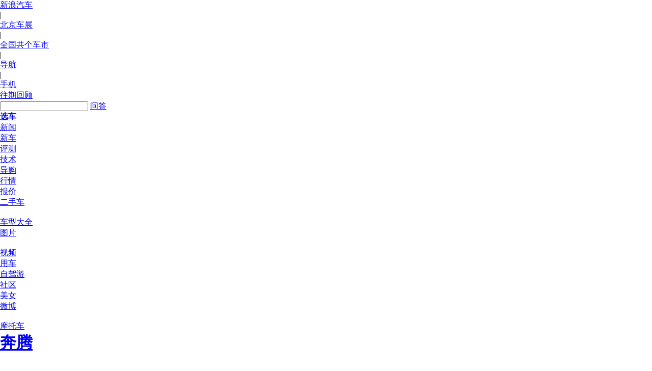

--- FILE ---
content_type: text/html
request_url: http://auto.sina.com.cn/salon/FAW/bestrunyq.shtml
body_size: 37201
content:
<!DOCTYPE html PUBLIC "-//W3C//DTD XHTML 1.0 Transitional//EN" "http://www.w3.org/TR/xhtml1/DTD/xhtml1-transitional.dtd">
<!--[33,79,177] published at 2018-06-26 03:11:06 from #130 by system-->
<html xmlns="http://www.w3.org/1999/xhtml">
<head>
<meta http-equiv="Content-Type" content="text/html; charset=gb2312" />
<meta http-equiv="X-UA-Compatible" content="IE=EmulateIE7" />
<title>【奔腾】_一汽轿车_新浪汽车_新浪网</title>
<meta http-equiv="Content-type" content="text/html; charset=gb2312">
<meta name="keywords" content="奔腾,BESTURN,一汽轿车,奔腾报价,奔腾价格,奔腾图片,奔腾相关信息,奔腾简介,奔腾新闻,奔腾车型,奔腾汽车精彩内容">
<meta name="description" content="奔腾,BESTURN,一汽轿车,新浪汽车为您提供奔腾报价,奔腾价格,奔腾图片,奔腾相关信息,奔腾简介,奔腾新闻,奔腾车型,奔腾汽车精彩内容,BESTURN报价,BESTURN图片,BESTURN相关信息,BESTURN简介,BESTURN车型,">
<meta name="publishid" content="33,79,177">
<!--[if IE]><link rel="stylesheet" href="http://auto.sina.com.cn/683/2009/0901/ie.css" type="text/css" media="screen, projection"><![endif]-->
<link href="http://auto.sina.com.cn/683/2009/0901/cars.css" rel="stylesheet" type="text/css"/>
<link href="http://auto.sina.com.cn/683/2009/0901/collect.css" rel="stylesheet" type="text/css"/>
<link href="http://auto.sina.com.cn/683/2009/0919/s1.css" rel="stylesheet" type="text/css"/>
<link href="http://auto.sina.com.cn/2014/0303/auto_base.css" rel="stylesheet" type="text/css"/>
<link href="http://auto.sina.com.cn/683/2015/0610/global1000.css" rel="stylesheet" type="text/css"/>
<style>
.select-cat-s4{margin-bottom:5px}
.footer a {margin:auto 0px}
*{margin:0;padding:0; font-style:normal}
.carseries div span a {
color:#123879 !important;
margin:0;}
</style>
<script type="text/javascript" src="http://i3.sinaimg.cn/home/sinaflash.js"></script>
<script type="text/javascript" src="http://auto.sina.com.cn/683/2009/0901/collect.js"></script>
<script type="text/javascript" src="http://auto.sina.com.cn/js/jq172.js"></script>
<script type="text/javascript">
<!--//--><![CDATA[//><!--
//翻页算法
function nTab(id_num,num,no,name,cl_name){
	for(var i=0;i<no;i++){document.getElementById(name+"_"+id_num+i).style.display="none";}
	for(var i=0;i<no;i++){document.getElementById(name+"_nav_"+id_num+i).className="tt"+cl_name+"_normal";}
	document.getElementById(name+"_nav_"+id_num+num).className="tt"+cl_name+"_active";
	document.getElementById(name+"_"+id_num+num).style.display="block";
}
//--><!]]>
</script>
</head>
<body><!-- body code begin -->

<!-- SUDA_CODE_START --> 
<script type="text/javascript"> 
//<!--
(function(){var an="V=2.1.16";var ah=window,F=document,s=navigator,W=s.userAgent,ao=ah.screen,j=ah.location.href;var aD="https:"==ah.location.protocol?"https://s":"http://",ay="beacon.sina.com.cn";var N=aD+ay+"/a.gif?",z=aD+ay+"/g.gif?",R=aD+ay+"/f.gif?",ag=aD+ay+"/e.gif?",aB=aD+"beacon.sinauda.com/i.gif?";var aA=F.referrer.toLowerCase();var aa="SINAGLOBAL",Y="FSINAGLOBAL",H="Apache",P="ULV",l="SUP",aE="UOR",E="_s_acc",X="_s_tentry",n=false,az=false,B=(document.domain=="sina.com.cn")?true:false;var o=0;var aG=false,A=false;var al="";var m=16777215,Z=0,C,K=0;var r="",b="",a="";var M=[],S=[],I=[];var u=0;var v=0;var p="";var am=false;var w=false;function O(){var e=document.createElement("iframe");e.src=aD+ay+"/data.html?"+new Date().getTime();e.id="sudaDataFrame";e.style.height="0px";e.style.width="1px";e.style.overflow="hidden";e.frameborder="0";e.scrolling="no";document.getElementsByTagName("head")[0].appendChild(e)}function k(){var e=document.createElement("iframe");e.src=aD+ay+"/ckctl.html";e.id="ckctlFrame";e.style.height="0px";e.style.width="1px";e.style.overflow="hidden";e.frameborder="0";e.scrolling="no";document.getElementsByTagName("head")[0].appendChild(e)}function q(){var e=document.createElement("script");e.src=aD+ay+"/h.js";document.getElementsByTagName("head")[0].appendChild(e)}function h(aH,i){var D=F.getElementsByName(aH);var e=(i>0)?i:0;return(D.length>e)?D[e].content:""}function aF(){var aJ=F.getElementsByName("sudameta");var aR=[];for(var aO=0;aO<aJ.length;aO++){var aK=aJ[aO].content;if(aK){if(aK.indexOf(";")!=-1){var D=aK.split(";");for(var aH=0;aH<D.length;aH++){var aP=aw(D[aH]);if(!aP){continue}aR.push(aP)}}else{aR.push(aK)}}}var aM=F.getElementsByTagName("meta");for(var aO=0,aI=aM.length;aO<aI;aO++){var aN=aM[aO];if(aN.name=="tags"){aR.push("content_tags:"+encodeURI(aN.content))}}var aL=t("vjuids");aR.push("vjuids:"+aL);var e="";var aQ=j.indexOf("#");if(aQ!=-1){e=escape(j.substr(aQ+1));aR.push("hashtag:"+e)}return aR}function V(aK,D,aI,aH){if(aK==""){return""}aH=(aH=="")?"=":aH;D+=aH;var aJ=aK.indexOf(D);if(aJ<0){return""}aJ+=D.length;var i=aK.indexOf(aI,aJ);if(i<aJ){i=aK.length}return aK.substring(aJ,i)}function t(e){if(undefined==e||""==e){return""}return V(F.cookie,e,";","")}function at(aI,e,i,aH){if(e!=null){if((undefined==aH)||(null==aH)){aH="sina.com.cn"}if((undefined==i)||(null==i)||(""==i)){F.cookie=aI+"="+e+";domain="+aH+";path=/"}else{var D=new Date();var aJ=D.getTime();aJ=aJ+86400000*i;D.setTime(aJ);aJ=D.getTime();F.cookie=aI+"="+e+";domain="+aH+";expires="+D.toUTCString()+";path=/"}}}function f(D){try{var i=document.getElementById("sudaDataFrame").contentWindow.storage;return i.get(D)}catch(aH){return false}}function ar(D,aH){try{var i=document.getElementById("sudaDataFrame").contentWindow.storage;i.set(D,aH);return true}catch(aI){return false}}function L(){var aJ=15;var D=window.SUDA.etag;if(!B){return"-"}if(u==0){O();q()}if(D&&D!=undefined){w=true}ls_gid=f(aa);if(ls_gid===false||w==false){return false}else{am=true}if(ls_gid&&ls_gid.length>aJ){at(aa,ls_gid,3650);n=true;return ls_gid}else{if(D&&D.length>aJ){at(aa,D,3650);az=true}var i=0,aI=500;var aH=setInterval((function(){var e=t(aa);if(w){e=D}i+=1;if(i>3){clearInterval(aH)}if(e.length>aJ){clearInterval(aH);ar(aa,e)}}),aI);return w?D:t(aa)}}function U(e,aH,D){var i=e;if(i==null){return false}aH=aH||"click";if((typeof D).toLowerCase()!="function"){return}if(i.attachEvent){i.attachEvent("on"+aH,D)}else{if(i.addEventListener){i.addEventListener(aH,D,false)}else{i["on"+aH]=D}}return true}function af(){if(window.event!=null){return window.event}else{if(window.event){return window.event}var D=arguments.callee.caller;var i;var aH=0;while(D!=null&&aH<40){i=D.arguments[0];if(i&&(i.constructor==Event||i.constructor==MouseEvent||i.constructor==KeyboardEvent)){return i}aH++;D=D.caller}return i}}function g(i){i=i||af();if(!i.target){i.target=i.srcElement;i.pageX=i.x;i.pageY=i.y}if(typeof i.layerX=="undefined"){i.layerX=i.offsetX}if(typeof i.layerY=="undefined"){i.layerY=i.offsetY}return i}function aw(aH){if(typeof aH!=="string"){throw"trim need a string as parameter"}var e=aH.length;var D=0;var i=/(\u3000|\s|\t|\u00A0)/;while(D<e){if(!i.test(aH.charAt(D))){break}D+=1}while(e>D){if(!i.test(aH.charAt(e-1))){break}e-=1}return aH.slice(D,e)}function c(e){return Object.prototype.toString.call(e)==="[object Array]"}function J(aH,aL){var aN=aw(aH).split("&");var aM={};var D=function(i){if(aL){try{return decodeURIComponent(i)}catch(aP){return i}}else{return i}};for(var aJ=0,aK=aN.length;aJ<aK;aJ++){if(aN[aJ]){var aI=aN[aJ].split("=");var e=aI[0];var aO=aI[1];if(aI.length<2){aO=e;e="$nullName"}if(!aM[e]){aM[e]=D(aO)}else{if(c(aM[e])!=true){aM[e]=[aM[e]]}aM[e].push(D(aO))}}}return aM}function ac(D,aI){for(var aH=0,e=D.length;aH<e;aH++){aI(D[aH],aH)}}function ak(i){var e=new RegExp("^http(?:s)?://([^/]+)","im");if(i.match(e)){return i.match(e)[1].toString()}else{return""}}function aj(aO){try{var aL="ABCDEFGHIJKLMNOPQRSTUVWXYZabcdefghijklmnopqrstuvwxyz0123456789+/=";var D="ABCDEFGHIJKLMNOPQRSTUVWXYZabcdefghijklmnopqrstuvwxyz0123456789-_=";var aQ=function(e){var aR="",aS=0;for(;aS<e.length;aS++){aR+="%"+aH(e[aS])}return decodeURIComponent(aR)};var aH=function(e){var i="0"+e.toString(16);return i.length<=2?i:i.substr(1)};var aP=function(aY,aV,aR){if(typeof(aY)=="string"){aY=aY.split("")}var aX=function(a7,a9){for(var a8=0;a8<a7.length;a8++){if(a7[a8]==a9){return a8}}return -1};var aS=[];var a6,a4,a1="";var a5,a3,a0,aZ="";if(aY.length%4!=0){}var e=/[^A-Za-z0-9\+\/\=]/g;var a2=aL.split("");if(aV=="urlsafe"){e=/[^A-Za-z0-9\-_\=]/g;a2=D.split("")}var aU=0;if(aV=="binnary"){a2=[];for(aU=0;aU<=64;aU++){a2[aU]=aU+128}}if(aV!="binnary"&&e.exec(aY.join(""))){return aR=="array"?[]:""}aU=0;do{a5=aX(a2,aY[aU++]);a3=aX(a2,aY[aU++]);a0=aX(a2,aY[aU++]);aZ=aX(a2,aY[aU++]);a6=(a5<<2)|(a3>>4);a4=((a3&15)<<4)|(a0>>2);a1=((a0&3)<<6)|aZ;aS.push(a6);if(a0!=64&&a0!=-1){aS.push(a4)}if(aZ!=64&&aZ!=-1){aS.push(a1)}a6=a4=a1="";a5=a3=a0=aZ=""}while(aU<aY.length);if(aR=="array"){return aS}var aW="",aT=0;for(;aT<aS.lenth;aT++){aW+=String.fromCharCode(aS[aT])}return aW};var aI=[];var aN=aO.substr(0,3);var aK=aO.substr(3);switch(aN){case"v01":for(var aJ=0;aJ<aK.length;aJ+=2){aI.push(parseInt(aK.substr(aJ,2),16))}return decodeURIComponent(aQ(aP(aI,"binnary","array")));break;case"v02":aI=aP(aK,"urlsafe","array");return aQ(aP(aI,"binnary","array"));break;default:return decodeURIComponent(aO)}}catch(aM){return""}}var ap={screenSize:function(){return(m&8388608==8388608)?ao.width+"x"+ao.height:""},colorDepth:function(){return(m&4194304==4194304)?ao.colorDepth:""},appCode:function(){return(m&2097152==2097152)?s.appCodeName:""},appName:function(){return(m&1048576==1048576)?((s.appName.indexOf("Microsoft Internet Explorer")>-1)?"MSIE":s.appName):""},cpu:function(){return(m&524288==524288)?(s.cpuClass||s.oscpu):""},platform:function(){return(m&262144==262144)?(s.platform):""},jsVer:function(){if(m&131072!=131072){return""}var aI,e,aK,D=1,aH=0,i=(s.appName.indexOf("Microsoft Internet Explorer")>-1)?"MSIE":s.appName,aJ=s.appVersion;if("MSIE"==i){e="MSIE";aI=aJ.indexOf(e);if(aI>=0){aK=window.parseInt(aJ.substring(aI+5));if(3<=aK){D=1.1;if(4<=aK){D=1.3}}}}else{if(("Netscape"==i)||("Opera"==i)||("Mozilla"==i)){D=1.3;e="Netscape6";aI=aJ.indexOf(e);if(aI>=0){D=1.5}}}return D},network:function(){if(m&65536!=65536){return""}var i="";i=(s.connection&&s.connection.type)?s.connection.type:i;try{F.body.addBehavior("#default#clientCaps");i=F.body.connectionType}catch(D){i="unkown"}return i},language:function(){return(m&32768==32768)?(s.systemLanguage||s.language):""},timezone:function(){return(m&16384==16384)?(new Date().getTimezoneOffset()/60):""},flashVer:function(){if(m&8192!=8192){return""}var aK=s.plugins,aH,aL,aN;if(aK&&aK.length){for(var aJ in aK){aL=aK[aJ];if(aL.description==null){continue}if(aH!=null){break}aN=aL.description.toLowerCase();if(aN.indexOf("flash")!=-1){aH=aL.version?parseInt(aL.version):aN.match(/\d+/);continue}}}else{if(window.ActiveXObject){for(var aI=10;aI>=2;aI--){try{var D=new ActiveXObject("ShockwaveFlash.ShockwaveFlash."+aI);if(D){aH=aI;break}}catch(aM){}}}else{if(W.indexOf("webtv/2.5")!=-1){aH=3}else{if(W.indexOf("webtv")!=-1){aH=2}}}}return aH},javaEnabled:function(){if(m&4096!=4096){return""}var D=s.plugins,i=s.javaEnabled(),aH,aI;if(i==true){return 1}if(D&&D.length){for(var e in D){aH=D[e];if(aH.description==null){continue}if(i!=null){break}aI=aH.description.toLowerCase();if(aI.indexOf("java plug-in")!=-1){i=parseInt(aH.version);continue}}}else{if(window.ActiveXObject){i=(new ActiveXObject("JavaWebStart.IsInstalled")!=null)}}return i?1:0}};var ad={pageId:function(i){var D=i||r,aK="-9999-0-0-1";if((undefined==D)||(""==D)){try{var aH=h("publishid");if(""!=aH){var aJ=aH.split(",");if(aJ.length>0){if(aJ.length>=3){aK="-9999-0-"+aJ[1]+"-"+aJ[2]}D=aJ[0]}}else{D="0"}}catch(aI){D="0"}D=D+aK}return D},sessionCount:function(){var e=t("_s_upa");if(e==""){e=0}return e},excuteCount:function(){return SUDA.sudaCount},referrer:function(){if(m&2048!=2048){return""}var e=/^[^\?&#]*.swf([\?#])?/;if((aA=="")||(aA.match(e))){var i=V(j,"ref","&","");if(i!=""){return escape(i)}}return escape(aA)},isHomepage:function(){if(m&1024!=1024){return""}var D="";try{F.body.addBehavior("#default#homePage");D=F.body.isHomePage(j)?"Y":"N"}catch(i){D="unkown"}return D},PGLS:function(){return(m&512==512)?h("stencil"):""},ZT:function(){if(m&256!=256){return""}var e=h("subjectid");e.replace(",",".");e.replace(";",",");return escape(e)},mediaType:function(){return(m&128==128)?h("mediaid"):""},domCount:function(){return(m&64==64)?F.getElementsByTagName("*").length:""},iframeCount:function(){return(m&32==32)?F.getElementsByTagName("iframe").length:""}};var av={visitorId:function(){var i=15;var e=t(aa);if(e.length>i&&u==0){return e}else{return}},fvisitorId:function(e){if(!e){var e=t(Y);return e}else{at(Y,e,3650)}},sessionId:function(){var e=t(H);if(""==e){var i=new Date();e=Math.random()*10000000000000+"."+i.getTime()}return e},flashCookie:function(e){if(e){}else{return p}},lastVisit:function(){var D=t(H);var aI=t(P);var aH=aI.split(":");var aJ="",i;if(aH.length>=6){if(D!=aH[4]){i=new Date();var e=new Date(window.parseInt(aH[0]));aH[1]=window.parseInt(aH[1])+1;if(i.getMonth()!=e.getMonth()){aH[2]=1}else{aH[2]=window.parseInt(aH[2])+1}if(((i.getTime()-e.getTime())/86400000)>=7){aH[3]=1}else{if(i.getDay()<e.getDay()){aH[3]=1}else{aH[3]=window.parseInt(aH[3])+1}}aJ=aH[0]+":"+aH[1]+":"+aH[2]+":"+aH[3];aH[5]=aH[0];aH[0]=i.getTime();at(P,aH[0]+":"+aH[1]+":"+aH[2]+":"+aH[3]+":"+D+":"+aH[5],360)}else{aJ=aH[5]+":"+aH[1]+":"+aH[2]+":"+aH[3]}}else{i=new Date();aJ=":1:1:1";at(P,i.getTime()+aJ+":"+D+":",360)}return aJ},userNick:function(){if(al!=""){return al}var D=unescape(t(l));if(D!=""){var i=V(D,"ag","&","");var e=V(D,"user","&","");var aH=V(D,"uid","&","");var aJ=V(D,"sex","&","");var aI=V(D,"dob","&","");al=i+":"+e+":"+aH+":"+aJ+":"+aI;return al}else{return""}},userOrigin:function(){if(m&4!=4){return""}var e=t(aE);var i=e.split(":");if(i.length>=2){return i[0]}else{return""}},advCount:function(){return(m&2==2)?t(E):""},setUOR:function(){var aL=t(aE),aP="",i="",aO="",aI="",aM=j.toLowerCase(),D=F.referrer.toLowerCase();var aQ=/[&|?]c=spr(_[A-Za-z0-9]{1,}){3,}/;var aK=new Date();if(aM.match(aQ)){aO=aM.match(aQ)[0]}else{if(D.match(aQ)){aO=D.match(aQ)[0]}}if(aO!=""){aO=aO.substr(3)+":"+aK.getTime()}if(aL==""){if(t(P)==""){aP=ak(D);i=ak(aM)}at(aE,aP+","+i+","+aO,365)}else{var aJ=0,aN=aL.split(",");if(aN.length>=1){aP=aN[0]}if(aN.length>=2){i=aN[1]}if(aN.length>=3){aI=aN[2]}if(aO!=""){aJ=1}else{var aH=aI.split(":");if(aH.length>=2){var e=new Date(window.parseInt(aH[1]));if(e.getTime()<(aK.getTime()-86400000*30)){aJ=1}}}if(aJ){at(aE,aP+","+i+","+aO,365)}}},setAEC:function(e){if(""==e){return}var i=t(E);if(i.indexOf(e+",")<0){i=i+e+","}at(E,i,7)},ssoInfo:function(){var D=unescape(aj(t("sso_info")));if(D!=""){if(D.indexOf("uid=")!=-1){var i=V(D,"uid","&","");return escape("uid:"+i)}else{var e=V(D,"u","&","");return escape("u:"+unescape(e))}}else{return""}},subp:function(){return t("SUBP")}};var ai={CI:function(){var e=["sz:"+ap.screenSize(),"dp:"+ap.colorDepth(),"ac:"+ap.appCode(),"an:"+ap.appName(),"cpu:"+ap.cpu(),"pf:"+ap.platform(),"jv:"+ap.jsVer(),"ct:"+ap.network(),"lg:"+ap.language(),"tz:"+ap.timezone(),"fv:"+ap.flashVer(),"ja:"+ap.javaEnabled()];return"CI="+e.join("|")},PI:function(e){var i=["pid:"+ad.pageId(e),"st:"+ad.sessionCount(),"et:"+ad.excuteCount(),"ref:"+ad.referrer(),"hp:"+ad.isHomepage(),"PGLS:"+ad.PGLS(),"ZT:"+ad.ZT(),"MT:"+ad.mediaType(),"keys:","dom:"+ad.domCount(),"ifr:"+ad.iframeCount()];return"PI="+i.join("|")},UI:function(){var e=["vid:"+av.visitorId(),"sid:"+av.sessionId(),"lv:"+av.lastVisit(),"un:"+av.userNick(),"uo:"+av.userOrigin(),"ae:"+av.advCount(),"lu:"+av.fvisitorId(),"si:"+av.ssoInfo(),"rs:"+(n?1:0),"dm:"+(B?1:0),"su:"+av.subp()];return"UI="+e.join("|")},EX:function(i,e){if(m&1!=1){return""}i=(null!=i)?i||"":b;e=(null!=e)?e||"":a;return"EX=ex1:"+i+"|ex2:"+e},MT:function(){return"MT="+aF().join("|")},V:function(){return an},R:function(){return"gUid_"+new Date().getTime()}};function ax(){var aK="-",aH=F.referrer.toLowerCase(),D=j.toLowerCase();if(""==t(X)){if(""!=aH){aK=ak(aH)}at(X,aK,"","weibo.com")}var aI=/weibo.com\/reg.php/;if(D.match(aI)){var aJ=V(unescape(D),"sharehost","&","");var i=V(unescape(D),"appkey","&","");if(""!=aJ){at(X,aJ,"","weibo.com")}at("appkey",i,"","weibo.com")}}function d(e,i){G(e,i)}function G(i,D){D=D||{};var e=new Image(),aH;if(D&&D.callback&&typeof D.callback=="function"){e.onload=function(){clearTimeout(aH);aH=null;D.callback(true)}}SUDA.img=e;e.src=i;aH=setTimeout(function(){if(D&&D.callback&&typeof D.callback=="function"){D.callback(false);e.onload=null}},D.timeout||2000)}function x(e,aH,D,aI){SUDA.sudaCount++;if(!av.visitorId()&&!L()){if(u<3){u++;setTimeout(x,500);return}}var i=N+[ai.V(),ai.CI(),ai.PI(e),ai.UI(),ai.MT(),ai.EX(aH,D),ai.R()].join("&");G(i,aI)}function y(e,D,i){if(aG||A){return}if(SUDA.sudaCount!=0){return}x(e,D,i)}function ab(e,aH){if((""==e)||(undefined==e)){return}av.setAEC(e);if(0==aH){return}var D="AcTrack||"+t(aa)+"||"+t(H)+"||"+av.userNick()+"||"+e+"||";var i=ag+D+"&gUid_"+new Date().getTime();d(i)}function aq(aI,e,i,aJ){aJ=aJ||{};if(!i){i=""}else{i=escape(i)}var aH="UATrack||"+t(aa)+"||"+t(H)+"||"+av.userNick()+"||"+aI+"||"+e+"||"+ad.referrer()+"||"+i+"||"+(aJ.realUrl||"")+"||"+(aJ.ext||"");var D=ag+aH+"&gUid_"+new Date().getTime();d(D,aJ)}function aC(aK){var i=g(aK);var aI=i.target;var aH="",aL="",D="";var aJ;if(aI!=null&&aI.getAttribute&&(!aI.getAttribute("suda-uatrack")&&!aI.getAttribute("suda-actrack")&&!aI.getAttribute("suda-data"))){while(aI!=null&&aI.getAttribute&&(!!aI.getAttribute("suda-uatrack")||!!aI.getAttribute("suda-actrack")||!!aI.getAttribute("suda-data"))==false){if(aI==F.body){return}aI=aI.parentNode}}if(aI==null||aI.getAttribute==null){return}aH=aI.getAttribute("suda-actrack")||"";aL=aI.getAttribute("suda-uatrack")||aI.getAttribute("suda-data")||"";sudaUrls=aI.getAttribute("suda-urls")||"";if(aL){aJ=J(aL);if(aI.tagName.toLowerCase()=="a"){D=aI.href}opts={};opts.ext=(aJ.ext||"");aJ.key&&SUDA.uaTrack&&SUDA.uaTrack(aJ.key,aJ.value||aJ.key,D,opts)}if(aH){aJ=J(aH);aJ.key&&SUDA.acTrack&&SUDA.acTrack(aJ.key,aJ.value||aJ.key)}}if(window.SUDA&&Object.prototype.toString.call(window.SUDA)==="[object Array]"){for(var Q=0,ae=SUDA.length;Q<ae;Q++){switch(SUDA[Q][0]){case"setGatherType":m=SUDA[Q][1];break;case"setGatherInfo":r=SUDA[Q][1]||r;b=SUDA[Q][2]||b;a=SUDA[Q][3]||a;break;case"setPerformance":Z=SUDA[Q][1];break;case"setPerformanceFilter":C=SUDA[Q][1];break;case"setPerformanceInterval":K=SUDA[Q][1]*1||0;K=isNaN(K)?0:K;break;case"setGatherMore":M.push(SUDA[Q].slice(1));break;case"acTrack":S.push(SUDA[Q].slice(1));break;case"uaTrack":I.push(SUDA[Q].slice(1));break}}}aG=(function(D,i){if(ah.top==ah){return false}else{try{if(F.body.clientHeight==0){return false}return((F.body.clientHeight>=D)&&(F.body.clientWidth>=i))?false:true}catch(aH){return true}}})(320,240);A=(function(){return false})();av.setUOR();var au=av.sessionId();window.SUDA=window.SUDA||[];SUDA.sudaCount=SUDA.sudaCount||0;SUDA.log=function(){x.apply(null,arguments)};SUDA.acTrack=function(){ab.apply(null,arguments)};SUDA.uaTrack=function(){aq.apply(null,arguments)};U(F.body,"click",aC);window.GB_SUDA=SUDA;GB_SUDA._S_pSt=function(){};GB_SUDA._S_acTrack=function(){ab.apply(null,arguments)};GB_SUDA._S_uaTrack=function(){aq.apply(null,arguments)};window._S_pSt=function(){};window._S_acTrack=function(){ab.apply(null,arguments)};window._S_uaTrack=function(){aq.apply(null,arguments)};window._S_PID_="";if(!window.SUDA.disableClickstream){y()}try{k()}catch(T){}})();
//-->
</script> 
<noScript> 
<div style='position:absolute;top:0;left:0;width:0;height:0;visibility:hidden'><img width=0 height=0 src='//beacon.sina.com.cn/a.gif?noScript' border='0' alt='' /></div> 
</noScript> 
<!-- SUDA_CODE_END -->

<!-- SSO_GETCOOKIE_START -->
<script type="text/javascript">var sinaSSOManager=sinaSSOManager||{};sinaSSOManager.getSinaCookie=function(){function dc(u){if(u==undefined){return""}var decoded=decodeURIComponent(u);return decoded=="null"?"":decoded}function ps(str){var arr=str.split("&");var arrtmp;var arrResult={};for(var i=0;i<arr.length;i++){arrtmp=arr[i].split("=");arrResult[arrtmp[0]]=dc(arrtmp[1])}return arrResult}function gC(name){var Res=eval("/"+name+"=([^;]+)/").exec(document.cookie);return Res==null?null:Res[1]}var sup=dc(gC("SUP"));if(!sup){sup=dc(gC("SUR"))}if(!sup){return null}return ps(sup)};</script>
<!-- SSO_GETCOOKIE_END -->

<script type="text/javascript">new function(r,s,t){this.a=function(n,t,e){if(window.addEventListener){n.addEventListener(t,e,false);}else if(window.attachEvent){n.attachEvent("on"+t,e);}};this.b=function(f){var t=this;return function(){return f.apply(t,arguments);};};this.c=function(){var f=document.getElementsByTagName("form");for(var i=0;i<f.length;i++){var o=f[i].action;if(this.r.test(o)){f[i].action=o.replace(this.r,this.s);}}};this.r=r;this.s=s;this.d=setInterval(this.b(this.c),t);this.a(window,"load",this.b(function(){this.c();clearInterval(this.d);}));}(/http:\/\/www\.google\.c(om|n)\/search/, "http://keyword.sina.com.cn/searchword.php", 250);</script>
<!-- body code end -->

<a name="top"></a>
    <div id="topNav"  data-sudaclick="auto_dingbudaohanglan">
        <div class="wrap">
            <a id="userLogin" href="javascript:void(0)"></a>
            <ul id="topNavLeft">
                <li><a href="http://auto.sina.com.cn/" target="_blank">新浪汽车</a></li>
                <li class="line">|</li>
                <li><a href="http://auto.sina.com.cn/beijingchezhan/" target="_blank">北京车展</a></li>
                <li class="line">|</li>
                <li id="cityLink"><a href="http://auto.sina.com.cn/city/"><span class="ico"></span><span>全国共<i></i>个车市</span><span class="arw"></span></a></li>
                <li class="line">|</li>
                <li id="navLink"><a href="javascript:void(0)"><span class="ico"></span><span>导航</span><span class="arw"></span></a></li>
                <li class="line">|</li>
                <li id="mobLink"><a href="javascript:void(0)"><span class="ico"></span><span>手机</span><span class="arw"></span></a></li>            </ul>
        </div>
    </div>
    <!--backgroundad占位-->
    <div id="mainHead"  data-sudaclick="auto_dingbutongyongsousuo">
        <!-- 顶通占位 begin -->
        <!-- 顶通占位 end -->
        <!-- 顶部搜索 begin -->
        <div class="wrap">
            <a id="autoMiaoche" target="_blank" href="http://www.miaoche.com/" title="新浪秒车"></a>
            <a id="umLink" href="http://um.auto.sina.com.cn/" target="_blank"></a>
            <a id="autoShiyanshi" target="_blank" href="http://auto.sina.com.cn/weilaiqicheshiyanshi/index.html" title="未来汽车实验室"></a>
            <div id="autoLogo"><a href="http://auto.sina.com.cn/" target="_blank" title="新浪汽车"></a></div>
            <div id="oldVersion"><a href="http://news.sina.com.cn/oldauto.html" target="_blank">往期回顾</a></div>
            <div id="autoSearchBar">
                <input type="text" id="searchText">
                <a id="commonSearch" href="javascript:void(0)"></a>
                <a id="qaSearch" href="javascript:void(0)">问答</a>
            </div>
            <a id="autoFilter" href="javascript:void(0)"><strong>选车</strong><i><em></em><span></span></i></a>
        </div>
        <!-- 顶部搜索 end -->
    </div>

    <div id="mainNav" class="wrap"  data-sudaclick="auto_lanmuzhudaohang">
        <ul>
            <li id="industry"><a href="http://auto.sina.com.cn/news/index.d.html" >新闻</a></li>
            <li id="newCar"><a href="http://auto.sina.com.cn/newcar/index.d.html" >新车</a></li>
            <li id="evaluation"><a href="http://auto.sina.com.cn/review/index.d.html" >评测</a></li>
            <li id="technique"><a href="http://auto.sina.com.cn/jishu/index.d.html" >技术</a></li>
            <li id="guide"><a href="http://auto.sina.com.cn/guide/index.d.html" >导购</a></li>
            <li id="market"><a href="http://auto.sina.com.cn/sales/" >行情</a></li>
            <li id="quote"><a href="http://dealer.auto.sina.com.cn/price/" >报价</a></li>
            <li id="secondhand" class="mid"><a href="http://usedcar.auto.sina.com.cn/" >二手车</a></li>
            <li class="line"></li>
            <li id="autoTypes" class="long"><a href="http://data.auto.sina.com.cn/" >车型大全</a></li>
            <li id="autoPic"><a href="http://photo.auto.sina.com.cn/" >图片</a></li>
            <li class="line"></li>
            <li id="autoVideo"><a href="http://auto.sina.com.cn/video/index.d.html" >视频</a></li>
            <li id="autoUse"><a href="http://auto.sina.com.cn/service/index.d.html">用车</a></li>
            <li id="selfDriving" class="mid"><a href="http://auto.sina.com.cn/driving/index.d.html" >自驾游</a></li>
            <li id="community"><a href="http://auto.sina.com.cn/user/" >社区</a></li>
            <li id="showGirl"><a href="http://auto.sina.com.cn/beauty/" >美女</a></li>
            <li id="microBlog"><a href="http://weibo.com/autonews" >微博</a></li>
            <li class="line"></li>
            <li id="motor" class="mid end"><a href="http://auto.sina.com.cn/motuoche/index.d.html" >摩托车</a></li>
        </ul>
    </div>

<div class="wrap">
    <div class="car_nav" style="height:40px">
  <div class="car_navin">
        <div class="fl"><h1><a href="/salon/FAW/bestrunyq.shtml" target="_blank">奔腾</a></h1></div>	
  </div>
  </div>
 <div class="spacer car_navb"></div>
<div class="sina-5 column">
<div class="brandlogo"><img src="http://i2.sinaimg.cn/qc/salon/FAW/U5864P33T79D177F5537DT20110531105439.jpg" width="188" height="175" alt="奔腾" title="奔腾" style="margin-bottom:30px"/></div>
</div>
<div class="sina-19 column last">
<div class="sina-13 column cminfos">
<h3>奔腾汽车企业介绍</h3>
<p><p>“奔腾”是一汽集团50年造车历史的积淀、15年开放合作经验的成果。它…<a href="http://auto.sina.com.cn/news/2010-03-16/1411578022.shtml" target=_blank>[详细]</a></p></p>
<h3>奔腾汽车企业新闻</h3>
<ul class="newsfont14">

</ul>
</div>
<div class="sina-6 column last">
<div class="logostory">
	<h3>奔腾汽车车标故事</h3><p><p>
</div>
</div>
</div>
<div class="wrap">
<div class="sina-5 column">
<h3 class="gltitle pos_fly">所有厂商</h3>
<div id="nav">
    <div class="nav_title" onclick="navDisplay('nav_0',this);navDisplay('nav_1',this);"><a href="#aa" class="nav_titlei" onclick="return false;">国内厂商</a></div>
    <div id="nav_0" class="group_wd">
        <div class="a_z blr1"><a href="javascript:void(0)" onclick="nav_showall($$('show_all'));nav_dlScroll(0)">A</a><a href="javascript:void(0)" onclick="nav_showall($$('show_all'));nav_dlScroll(1)">B</a><a href="javascript:void(0)" onclick="nav_showall($$('show_all'));nav_dlScroll(2)">C</a><a href="javascript:void(0)" onclick="nav_showall($$('show_all'));nav_dlScroll(3)">D</a><a href="javascript:void(0);nav_dlScroll(4)">E</a><a href="javascript:void(0)" onclick="nav_showall($$('show_all'));nav_dlScroll(5)">F</a><a href="javascript:void(0)" onclick="nav_showall($$('show_all'));nav_dlScroll(6)">G</a><a href="javascript:void(0)" onclick="nav_showall($$('show_all'));nav_dlScroll(7)">H</a><a href="javascript:void(0)" onclick="nav_showall($$('show_all'));nav_dlScroll(8)">I</a><a href="javascript:void(0)" onclick="nav_showall($$('show_all'));nav_dlScroll(9)">J</a><a href="javascript:void(0)" onclick="nav_showall($$('show_all'));nav_dlScroll(10)">K</a><a href="javascript:void(0)" onclick="nav_showall($$('show_all'));nav_dlScroll(11)">L</a><a href="javascript:void(0)" onclick="nav_showall($$('show_all'));nav_dlScroll(12)">M</a><a href="javascript:void(0)" onclick="nav_showall($$('show_all'));nav_dlScroll(13)">N</a><a href="javascript:void(0)" onclick="nav_showall($$('show_all'));nav_dlScroll(14)">O</a><a href="javascript:void(0)" onclick="nav_showall($$('show_all'));nav_dlScroll(15)">P</a><a href="javascript:void(0)" onclick="nav_showall($$('show_all'));nav_dlScroll(16)">Q</a><a href="javascript:void(0)" onclick="nav_showall($$('show_all'));nav_dlScroll(17)">R</a><a href="javascript:void(0)" onclick="nav_showall($$('show_all'));nav_dlScroll(18)">S</a><a href="javascript:void(0)" onclick="nav_showall($$('show_all'));nav_dlScroll(19)">T</a><a href="javascript:void(0)" onclick="nav_showall($$('show_all'));nav_dlScroll(20)">U</a><a href="javascript:void(0)" onclick="nav_showall($$('show_all'));nav_dlScroll(21)">V</a><a href="javascript:void(0)" onclick="nav_showall($$('show_all'));nav_dlScroll(22)">W</a><a href="javascript:void(0)" onclick="nav_showall($$('show_all'));nav_dlScroll(23)">X</a><a href="javascript:void(0)" onclick="nav_showall($$('show_all'));nav_dlScroll(24)">Y</a><a href="javascript:void(0)" onclick="nav_showall($$('show_all'));nav_dlScroll(25)">Z</a></div>
        <div id="dl_list">
            <dl>
<dt><span>A</span></dt>
<dd><a href="http://auto.sina.com.cn/salon/aux/aux.shtml"><p>奥克斯<span></span></p></a></dd>
 </dl>
<dl>
<dt><span>B</span></dt>
<dd><a href="http://auto.sina.com.cn/salon/byd/FLYER.shtml"><p>比亚迪<span></span></p></a></dd>
 <dd><a href="http://auto.sina.com.cn/salon/beiqijituan/bisuqiche.shtml"><p>比速汽车<span></span></p></a></dd>
 <dd><a href="http://auto.sina.com.cn/salon/FAW/bestrunyq.shtml"><p>奔腾<span></span></p></a></dd>
 <dd><a href="http://auto.sina.com.cn/salon/baw/baw.shtml"><p>北汽制造<span></span></p></a></dd>
 <dd><a href="http://auto.sina.com.cn/salon/bqww/weiwang.shtml"><p>北汽威旺<span></span></p></a></dd>
 <dd><a href="http://auto.sina.com.cn/salon/beiqijituan/senova.shtml"><p>北汽绅宝<span></span></p></a></dd>
 <dd><a href="http://auto.sina.com.cn/salon/baw/beiqihuansu.shtml"><p>北汽幻速<span></span></p></a></dd>
 <dd><a href="http://auto.sina.com.cn/salon/bbdc05/bjslzg.shtml"><p>北京三菱<span></span></p></a></dd>
 <dd><a href="http://auto.sina.com.cn/salon/beiqijituan/BQXNY.shtml"><p>北汽新能源<span></span></p></a></dd>
 <dd><a href="http://auto.sina.com.cn/salon/beiqijituan/beijingqiche.shtml"><p>北京汽车<span></span></p></a></dd>
 <dd><a href="http://auto.sina.com.cn/salon/BJC/BJC.shtml"><p>北京吉普<span></span></p></a></dd>
 <dd><a href="http://auto.sina.com.cn/salon/bbdc05/BJp2500.shtml"><p>Jeep2500<span></span></p></a></dd>
 <dd><a href="http://auto.sina.com.cn/salon/bbdc05/bjjeepxbcdk.shtml"><p>北京JEEP<span></span></p></a></dd>
 <dd><a href="http://auto.sina.com.cn/salon/sgmw/baojun.shtml"><p>宝骏<span></span></p></a></dd>
 </dl>
<dl>
<dt><span>C</span></dt>
<dd><a href="http://auto.sina.com.cn/salon/chenggongqiche/chenggong.shtml"><p>成功汽车<span></span></p></a></dd>
 <dd><a href="http://auto.sina.com.cn/salon/CHANGHE/CHANGHE.shtml"><p>昌河汽车<span></span></p></a></dd>
 <dd><a href="http://auto.sina.com.cn/salon/yangzi/qilin.shtml"><p>长丰扬子<span></span></p></a></dd>
 <dd><a href="http://auto.sina.com.cn/salon/LIEBAOMOTOR/cfhzsl.shtml"><p>长丰三菱<span></span></p></a></dd>
 <dd><a href="http://auto.sina.com.cn/salon/LIEBAOMOTOR/LIEBAO.shtml"><p>猎豹汽车<span></span></p></a></dd>
 <dd><a href="http://auto.sina.com.cn/salon/changchenghuaguan/changchenghuaguan.shtml"><p>长城华冠<span></span></p></a></dd>
 <dd><a href="http://auto.sina.com.cn/salon/changcheng/changcheng.shtml"><p>长城<span></span></p></a></dd>
 <dd><a href="http://auto.sina.com.cn/salon/CHANGAN/changansy.shtml"><p>长安商用车<span></span></p></a></dd>
 <dd><a href="http://auto.sina.com.cn/salon/CHANGAN/CHANGAN.shtml"><p>长安<span></span></p></a></dd>
 <dd><a href="http://auto.sina.com.cn/salon/capsa/cabzxtl.shtml"><p>长安PSA<span></span></p></a></dd>
 </dl>
<dl>
<dt><span>D</span></dt>
<dd><a href="http://auto.sina.com.cn/salon/SOUTHEAST/SOUTHEAST.shtml"><p>东南<span></span></p></a></dd>
 <dd><a href="http://auto.sina.com.cn/salon/DONGFENG/dongfengxiaokang.shtml"><p>东风小康<span></span></p></a></dd>
 <dd><a href="http://auto.sina.com.cn/salon/DONGFENG/dongfengqiche.shtml"><p>东风汽车<span></span></p></a></dd>
 <dd><a href="http://auto.sina.com.cn/salon/DONGFENG/fengshen.shtml"><p>东风风神<span></span></p></a></dd>
 <dd><a href="http://auto.sina.com.cn/salon/DONGFENG/dongfengfengguang.shtml"><p>东风风光<span></span></p></a></dd>
 <dd><a href="http://auto.sina.com.cn/salon/hn-nissan/dongfengfengdu.shtml"><p>东风风度<span></span></p></a></dd>
 <dd><a href="http://auto.sina.com.cn/salon/DONGFENG/DONGFENG.shtml"><p>东风风行<span></span></p></a></dd>
 <dd><a href="http://auto.sina.com.cn/salon/SOUTHEAST/dndodge.shtml"><p>东南道奇<span></span></p></a></dd>
 <dd><a href="http://auto.sina.com.cn/salon/RENAULT/Dacia.shtml"><p>达西亚<span></span></p></a></dd>
 </dl>
<dl>
<dt><span>E</span></dt>
</dl>
<dl>
<dt><span>F</span></dt>
<dd><a href="http://auto.sina.com.cn/salon/futian/futian.shtml"><p>福田汽车<span></span></p></a></dd>
 <dd><a href="http://auto.sina.com.cn/salon/fudi/fudicar.shtml"><p>福迪<span></span></p></a></dd>
 <dd><a href="http://auto.sina.com.cn/salon/leshichaojiqiche/faradayfuture.shtml"><p>Faraday Future<span></span></p></a></dd>
 </dl>
<dl>
<dt><span>G</span></dt>
<dd><a href="http://auto.sina.com.cn/salon/CHERY/qoros.shtml"><p>观致<span></span></p></a></dd>
 <dd><a href="http://auto.sina.com.cn/salon/guangqizhongxing.shtml"><p>广汽中兴<span></span></p></a></dd>
 <dd><a href="http://auto.sina.com.cn/salon/zjjaqc/zhejiangjia.shtml"><p>广汽吉奥<span></span></p></a></dd>
 <dd><a href="http://auto.sina.com.cn/salon/guangqijituan/guangzhouqiche.shtml"><p>广汽传祺<span></span></p></a></dd>
 </dl>
<dl>
<dt><span>H</span></dt>
<dd><a href="http://auto.sina.com.cn/salon/hxjt/hxfq.shtml"><p>华翔富奇<span></span></p></a></dd>
 <dd><a href="http://auto.sina.com.cn/salon/HT-GROUP/HT.shtml"><p>华泰汽车<span></span></p></a></dd>
 <dd><a href="http://auto.sina.com.cn/salon/HUACHEN/huasong.shtml"><p>华颂<span></span></p></a></dd>
 <dd><a href="http://auto.sina.com.cn/salon/HT-GROUP/huantaixinnengyuan.shtml"><p>华泰新能源<span></span></p></a></dd>
 <dd><a href="http://auto.sina.com.cn/salon/shuguangauto/sgauto.shtml"><p>黄海<span></span></p></a></dd>
 <dd><a href="http://auto.sina.com.cn/salon/jinbei/huachenxinyuan.shtml"><p>华晨鑫源<span></span></p></a></dd>
 <dd><a href="http://auto.sina.com.cn/salon/HUACHEN/junjie.shtml"><p>华晨骏捷<span></span></p></a></dd>
 <dd><a href="http://auto.sina.com.cn/salon/HUACHEN/JINBEI.shtml"><p>华晨金杯<span></span></p></a></dd>
 <dd><a href="http://auto.sina.com.cn/salon/FAW/FAW.shtml"><p>红旗<span></span></p></a></dd>
 <dd><a href="http://auto.sina.com.cn/salon/hengtianqiche/hengtianqiche.shtml"><p>恒天汽车<span></span></p></a></dd>
 <dd><a href="http://auto.sina.com.cn/salon/jiangxihanteng/hantengqiche.shtml"><p>汉腾汽车<span></span></p></a></dd>
 <dd><a href="http://auto.sina.com.cn/salon/HAINANMAZDA/zhengzhouhaima.shtml"><p>海马郑州<span></span></p></a></dd>
 <dd><a href="http://auto.sina.com.cn/salon/HAINANMAZDA/HAINANMAZDA.shtml"><p>海马汽车<span></span></p></a></dd>
 <dd><a href="http://auto.sina.com.cn/salon/higer/higer.shtml"><p>海格<span></span></p></a></dd>
 <dd><a href="http://auto.sina.com.cn/salon/changcheng/haval.shtml"><p>哈弗<span></span></p></a></dd>
 <dd><a href="http://auto.sina.com.cn/salon/HAFEI/HAFEI.shtml"><p>哈飞汽车<span></span></p></a></dd>
 </dl>
<dl>
<dt><span>I</span></dt>
</dl>
<dl>
<dt><span>J</span></dt>
<dd><a href="http://auto.sina.com.cn/salon/jiulong/jiulong.shtml"><p>九龙商务车<span></span></p></a></dd>
 <dd><a href="http://auto.sina.com.cn/salon/xiamenjinglong/jinlong.shtml"><p>金龙<span></span></p></a></dd>
 <dd><a href="http://auto.sina.com.cn/salon/JINBEIGM/jinbei-gm.shtml"><p>金杯通用<span></span></p></a></dd>
 <dd><a href="http://auto.sina.com.cn/salon/JILI/emgrand.shtml"><p>吉利汽车<span></span></p></a></dd>
 <dd><a href="http://auto.sina.com.cn/salon/JIEFANG/JIEFANG.shtml"><p>解放<span></span></p></a></dd>
 <dd><a href="http://auto.sina.com.cn/salon/jiangxiwushiling/jiangxiwushiling.shtml"><p>江西五十铃<span></span></p></a></dd>
 <dd><a href="http://auto.sina.com.cn/salon/jianglingqingqi/jianglingqingqi.shtml"><p>江铃集团轻汽<span></span></p></a></dd>
 <dd><a href="http://auto.sina.com.cn/salon/jmc/jianglingjituanxinnengyuan.shtml"><p>江铃集团新能源<span></span></p></a></dd>
 <dd><a href="http://auto.sina.com.cn/salon/jmc/jianglingyusheng.shtml"><p>江铃<span></span></p></a></dd>
 <dd><a href="http://auto.sina.com.cn/salon/JAC/JAC.shtml"><p>江淮汽车<span></span></p></a></dd>
 </dl>
<dl>
<dt><span>K</span></dt>
<dd><a href="http://auto.sina.com.cn/salon/kawei.shtml"><p>卡威<span></span></p></a></dd>
 <dd><a href="http://auto.sina.com.cn/salon/kangdi/kangdi.shtml"><p>康迪全球鹰电动汽车<span></span></p></a></dd>
 <dd><a href="http://auto.sina.com.cn/salon/kaiyi/kaiyi.shtml"><p>凯翼<span></span></p></a></dd>
 <dd><a href="http://auto.sina.com.cn/salon/CHERY/karry.shtml"><p>开瑞<span></span></p></a></dd>
 </dl>
<dl>
<dt><span>L</span></dt>
<dd><a href="http://auto.sina.com.cn/salon/jmc/LANDWIND.shtml"><p>陆风汽车<span></span></p></a></dd>
 <dd><a href="http://auto.sina.com.cn/salon/GUANGZHOUHONDA/liniane.shtml"><p>理念<span></span></p></a></dd>
 <dd><a href="http://auto.sina.com.cn/salon/lifanqc.shtml"><p>力帆汽车<span></span></p></a></dd>
 <dd><a href="http://auto.sina.com.cn/salon/TIANJINTOYOTA/ranx.shtml"><p>朗世<span></span></p></a></dd>
 </dl>
<dl>
<dt><span>M</span></dt>
<dd><a href="http://auto.sina.com.cn/salon/jinbei/mianyangjinbei.shtml"><p>绵阳金杯<span></span></p></a></dd>
 <dd><a href="http://auto.sina.com.cn/salon/nanqi/mgmingjue.shtml"><p>MG<span></span></p></a></dd>
 </dl>
<dl>
<dt><span>N</span></dt>
<dd><a href="http://auto.sina.com.cn/salon/dongfengyulong/nazhijie.shtml"><p>纳智捷<span></span></p></a></dd>
 <dd><a href="http://auto.sina.com.cn/salon/nqjtbdxm/wxyjqc.shtml"><p>南汽新雅途<span></span></p></a></dd>
 <dd><a href="http://auto.sina.com.cn/salon/NAVECO/NAVECO.shtml"><p>南京依维柯<span></span></p></a></dd>
 <dd><a href="http://auto.sina.com.cn/salon/YUEJIN/YUEJIN.shtml"><p>南京南亚<span></span></p></a></dd>
 </dl>
<dl>
<dt><span>O</span></dt>
<dd><a href="http://auto.sina.com.cn/salon/FAW/oley.shtml"><p>欧朗<span></span></p></a></dd>
 </dl>
<dl>
<dt><span>P</span></dt>
<dd><a href="http://auto.sina.com.cn/salon/pgo/pgo.shtml"><p>PGO<span></span></p></a></dd>
 <dd><a href="http://auto.sina.com.cn/salon/pagani/pagani.shtml"><p>帕加尼<span></span></p></a></dd>
 </dl>
<dl>
<dt><span>Q</span></dt>
<dd><a href="http://auto.sina.com.cn/salon/europestar/qnlhjc.shtml"><p>莲花汽车<span></span></p></a></dd>
 <dd><a href="http://auto.sina.com.cn/salon/fjmotor/qiteng.shtml"><p>福汽启腾<span></span></p></a></dd>
 <dd><a href="http://auto.sina.com.cn/salon/CHERY/CHERY.shtml"><p>奇瑞<span></span></p></a></dd>
 <dd><a href="http://auto.sina.com.cn/salon/QINGLING/QINGLING.shtml"><p>庆铃<span></span></p></a></dd>
 <dd><a href="http://auto.sina.com.cn/salon/AEOLUS/qichen.shtml"><p>启辰<span></span></p></a></dd>
 <dd><a href="http://auto.sina.com.cn/salon/G.PATION.shtml"><p>乔治巴顿<span></span></p></a></dd>
 <dd><a href="http://auto.sina.com.cn/salon/changchenghuaguan/qiantuqiche.shtml"><p>前途汽车<span></span></p></a></dd>
 </dl>
<dl>
<dt><span>R</span></dt>
<dd><a href="http://auto.sina.com.cn/salon/CHERY/riich.shtml"><p>瑞麒<span></span></p></a></dd>
 <dd><a href="http://auto.sina.com.cn/salon/saicmotor/Roewe.shtml"><p>荣威<span></span></p></a></dd>
 </dl>
<dl>
<dt><span>S</span></dt>
<dd><a href="http://auto.sina.com.cn/salon/shuanghuanqc/shuanghuan.shtml"><p>双环汽车<span></span></p></a></dd>
 <dd><a href="http://auto.sina.com.cn/salon/shanghaidatong/datong.shtml"><p>上汽大通MAXUS<span></span></p></a></dd>
 <dd><a href="http://auto.sina.com.cn/salon/JILI/sh_huapu.shtml"><p>上海华普<span></span></p></a></dd>
 </dl>
<dl>
<dt><span>T</span></dt>
<dd><a href="http://auto.sina.com.cn/salon/ttauto/GLOW.shtml"><p>通田汽车<span></span></p></a></dd>
 <dd><a href="http://auto.sina.com.cn/salon/tianmaauto/tianmaauto.shtml"><p>天马汽车<span></span></p></a></dd>
 <dd><a href="http://auto.sina.com.cn/salon/TIANQI/tjyqwx.shtml"><p>天津一汽<span></span></p></a></dd>
 <dd><a href="http://auto.sina.com.cn/salon/byd/DENZA.shtml"><p>腾势<span></span></p></a></dd>
 <dd><a href="http://auto.sina.com.cn/salon/taikate.shtml"><p>泰卡特<span></span></p></a></dd>
 </dl>
<dl>
<dt><span>U</span></dt>
</dl>
<dl>
<dt><span>V</span></dt>
</dl>
<dl>
<dt><span>W</span></dt>
<dd><a href="http://auto.sina.com.cn/salon/sgmw/wuling.shtml"><p>五菱<span></span></p></a></dd>
 <dd><a href="http://auto.sina.com.cn/salon/CHERY/rely.shtml"><p>威麟<span></span></p></a></dd>
 <dd><a href="http://auto.sina.com.cn/salon/nextev/weilai.shtml"><p>蔚来汽车<span></span></p></a></dd>
 </dl>
<dl>
<dt><span>X</span></dt>
</dl>
<dl>
<dt><span>Y</span></dt>
<dd><a href="http://auto.sina.com.cn/salon/jonwayzj/yyfde.shtml"><p>永源汽车<span></span></p></a></dd>
 <dd><a href="http://auto.sina.com.cn/salon/jmc/yusheng.shtml"><p>驭胜<span></span></p></a></dd>
 <dd><a href="http://auto.sina.com.cn/salon/YUNQUE/YUNQUE.shtml"><p>云雀<span></span></p></a></dd>
 <dd><a href="http://auto.sina.com.cn/salon/yqzyf/yqzyfeng.shtml"><p>一汽通用<span></span></p></a></dd>
 <dd><a href="http://auto.sina.com.cn/salon/yqjl/yiqidafa.shtml"><p>一汽吉林<span></span></p></a></dd>
 <dd><a href="http://auto.sina.com.cn/salon/huali/huali.shtml"><p>一汽华利<span></span></p></a></dd>
 <dd><a href="http://auto.sina.com.cn/salon/weichai/enranger.shtml"><p>潍柴英致汽车<span></span></p></a></dd>
 <dd><a href="http://auto.sina.com.cn/salon/chuanqijituan/yemaauto.shtml"><p>野马汽车<span></span></p></a></dd>
 </dl>
<dl>
<dt><span>Z</span></dt>
<dd><a href="http://auto.sina.com.cn/salon/hcbmw/zinoro.shtml"><p>之诺<span></span></p></a></dd>
 <dd><a href="http://auto.sina.com.cn/salon/ZHONGXING/ZHONGXING.shtml"><p>中兴汽车<span></span></p></a></dd>
 <dd><a href="http://auto.sina.com.cn/salon/zhongtaiauto/zhongtai.shtml"><p>众泰<span></span></p></a></dd>
 <dd><a href="http://auto.sina.com.cn/salon/sheyangzshhun/zhongshunqc.shtml"><p>中顺汽车<span></span></p></a></dd>
 <dd><a href="http://auto.sina.com.cn/salon/HUACHEN/ZHONGHUA.shtml"><p>中华<span></span></p></a></dd>
 <dd><a href="http://auto.sina.com.cn/salon/JILI/zhidou.shtml"><p>知豆<span></span></p></a></dd>
 <dd><a href="http://auto.sina.com.cn/salon/zhejiangcallsen/callsen.shtml"><p>浙江卡尔森<span></span></p></a></dd>
 </dl>

        </div>
        <div class="show_all" id="show_all" onclick="nav_showall(this);">显示全部国内厂商</div>
    </div>
    <div class="nav_title" onclick="navDisplay('nav_0',this);navDisplay('nav_1',this);"><a href="#aa" class="nav_titleo" onclick="return false;">国外厂商</a></div>
    <div id="nav_1" class="group_wd" style="display:none">
        <div class="a_z blr1"><a href="javascript:void(0)" onclick="nav_showallB($$('show_allB'));nav_dlScrollB(0)">A</a><a href="javascript:void(0)" onclick="nav_showallB($$('show_allB'));nav_dlScrollB(1)">B</a><a href="javascript:void(0)" onclick="nav_showallB($$('show_allB'));nav_dlScrollB(2)">C</a><a href="javascript:void(0)" onclick="nav_showallB($$('show_allB'));nav_dlScrollB(3)">D</a><a href="javascript:void(0)" onclick="nav_showallB($$('show_allB'));nav_dlScrollB(4)">E</a><a href="javascript:void(0)" onclick="nav_showallB($$('show_allB'));nav_dlScrollB(5)">F</a><a href="javascript:void(0)" onclick="nav_showallB($$('show_allB'));nav_dlScrollB(6)">G</a><a href="javascript:void(0)" onclick="nav_showallB($$('show_allB'));nav_dlScrollB(7)">H</a><a href="javascript:void(0)" onclick="nav_showallB($$('show_allB'));nav_dlScrollB(8)">I</a><a href="javascript:void(0)" onclick="nav_showallB($$('show_allB'));nav_dlScrollB(9)">J</a><a href="javascript:void(0)" onclick="nav_showallB($$('show_allB'));nav_dlScrollB(10)">K</a><a href="javascript:void(0)" onclick="nav_showallB($$('show_allB'));nav_dlScrollB(11)">L</a><a href="javascript:void(0)" onclick="nav_showallB($$('show_allB'));nav_dlScrollB(12)">M</a><a href="javascript:void(0)" onclick="nav_showallB($$('show_allB'));nav_dlScrollB(13)">N</a><a href="javascript:void(0)" onclick="nav_showallB($$('show_allB'));nav_dlScrollB(14)">O</a><a href="javascript:void(0)" onclick="nav_showallB($$('show_allB'));nav_dlScrollB(15)">P</a><a href="javascript:void(0)" onclick="nav_showallB($$('show_allB'));nav_dlScrollB(16)">Q</a><a href="javascript:void(0)" onclick="nav_showallB($$('show_allB'));nav_dlScrollB(17)">R</a><a href="javascript:void(0)" onclick="nav_showallB($$('show_allB'));nav_dlScrollB(18)">S</a><a href="javascript:void(0)" onclick="nav_showallB($$('show_allB'));nav_dlScrollB(19)">T</a><a href="javascript:void(0)" onclick="nav_showallB($$('show_allB'));nav_dlScrollB(20)">U</a><a href="javascript:void(0)" onclick="nav_showallB($$('show_allB'));nav_dlScrollB(21)">V</a><a href="javascript:void(0)" onclick="nav_showallB($$('show_allB'));nav_dlScrollB(22)">W</a><a href="javascript:void(0)" onclick="nav_showallB($$('show_allB'));nav_dlScrollB(23)">X</a><a href="javascript:void(0)" onclick="nav_showallB($$('show_allB'));nav_dlScrollB(24)">Y</a><a href="javascript:void(0)" onclick="nav_showallB($$('show_allB'));nav_dlScrollB(25)">Z</a></div>
        <div id="dl_listB">
           <dl>
<dt><span>A</span></dt>
<dd><a href="http://auto.sina.com.cn/salon/FORD/ASTONMARTIN.shtml"><p>阿斯顿·马丁<span></span></p></a></dd>
 <dd><a href="http://auto.sina.com.cn/salon/GM/OLDSMOBILE.shtml"><p>奥兹莫比尔<span></span></p></a></dd>
 <dd><a href="http://auto.sina.com.cn/salon/VOLKSWAGEN/AUDI_S.shtml"><p>奥迪S<span></span></p></a></dd>
 <dd><a href="http://auto.sina.com.cn/salon/FIAT/ALFAROMEO.shtml"><p>阿尔法-罗米欧<span></span></p></a></dd>
 </dl>
<dl>
<dt><span>B</span></dt>
<dd><a href="http://auto.sina.com.cn/salon/VOLKSWAGEN/BUGATTI.shtml"><p>布加迪<span></span></p></a></dd>
 <dd><a href="http://auto.sina.com.cn/salon/VOLKSWAGEN/BENTLEY.shtml"><p>宾利<span></span></p></a></dd>
 <dd><a href="http://auto.sina.com.cn/salon/Borgward/Borgward.shtml"><p>宝沃<span></span></p></a></dd>
 <dd><a href="http://auto.sina.com.cn/salon/PORSCHE/PORSCHE.shtml"><p>保时捷<span></span></p></a></dd>
 <dd><a href="http://auto.sina.com.cn/salon/brabus/brabus.shtml"><p>巴博斯<span></span></p></a></dd>
 </dl>
<dl>
<dt><span>C</span></dt>
</dl>
<dl>
<dt><span>D</span></dt>
<dd><a href="http://auto.sina.com.cn/salon/PEUGEOT/DS.shtml"><p>DS（进口）<span></span></p></a></dd>
 <dd><a href="http://auto.sina.com.cn/salon/GM/DAEWOO.shtml"><p>大宇<span></span></p></a></dd>
 <dd><a href="http://auto.sina.com.cn/salon/NISSAN/Datsun.shtml"><p>Datsun<span></span></p></a></dd>
 <dd><a href="http://auto.sina.com.cn/salon/DAIMLERCHRYSLER/dodge.shtml"><p>道奇（进口）<span></span></p></a></dd>
 <dd><a href="http://auto.sina.com.cn/salon/TOYOTA/DAIHATSU.shtml"><p>大发<span></span></p></a></dd>
 </dl>
<dl>
<dt><span>E</span></dt>
</dl>
<dl>
<dt><span>F</span></dt>
<dd><a href="http://auto.sina.com.cn/salon/FIAT/FERRARI.shtml"><p>法拉利<span></span></p></a></dd>
 </dl>
<dl>
<dt><span>G</span></dt>
<dd><a href="http://auto.sina.com.cn/salon/jimuxiqiche/gmc.shtml"><p>GMC<span></span></p></a></dd>
 </dl>
<dl>
<dt><span>H</span></dt>
<dd><a href="http://auto.sina.com.cn/salon/GM/tyazholden.shtml"><p>霍顿<span></span></p></a></dd>
 <dd><a href="http://auto.sina.com.cn/salon/GM/GM.shtml"><p>悍马<span></span></p></a></dd>
 </dl>
<dl>
<dt><span>I</span></dt>
</dl>
<dl>
<dt><span>J</span></dt>
<dd><a href="http://auto.sina.com.cn/salon/tatacars/JAGUAR.shtml"><p>捷豹<span></span></p></a></dd>
 </dl>
<dl>
<dt><span>K</span></dt>
<dd><a href="http://auto.sina.com.cn/salon/KTM/KTM.shtml"><p>KTM<span></span></p></a></dd>
 <dd><a href="http://auto.sina.com.cn/salon/koenigsegg/koenigsegg.shtml"><p>柯尼塞格<span></span></p></a></dd>
 </dl>
<dl>
<dt><span>L</span></dt>
<dd><a href="http://auto.sina.com.cn/salon/mg_rover/rover.shtml"><p>罗孚<span></span></p></a></dd>
 <dd><a href="http://auto.sina.com.cn/salon/FORD/LINCOLN.shtml"><p>林肯<span></span></p></a></dd>
 <dd><a href="http://auto.sina.com.cn/salon/GM/lotus.shtml"><p>路特斯<span></span></p></a></dd>
 <dd><a href="http://auto.sina.com.cn/salon/TOYOTA/LEXUS.shtml"><p>雷克萨斯<span></span></p></a></dd>
 <dd><a href="http://auto.sina.com.cn/salon/VOLKSWAGEN/ROLLS_ROYCE.shtml"><p>劳斯莱斯<span></span></p></a></dd>
 <dd><a href="http://auto.sina.com.cn/salon/FIAT/fyThesis.shtml"><p>蓝旗亚<span></span></p></a></dd>
 <dd><a href="http://auto.sina.com.cn/salon/VOLKSWAGEN/LAMBORGHINI.shtml"><p>兰博基尼<span></span></p></a></dd>
 </dl>
<dl>
<dt><span>M</span></dt>
<dd><a href="http://auto.sina.com.cn/salon/morgan/morgan.shtml"><p>摩根<span></span></p></a></dd>
 <dd><a href="http://auto.sina.com.cn/salon/BMW/mini.shtml"><p>MINI<span></span></p></a></dd>
 <dd><a href="http://auto.sina.com.cn/salon/FIAT/MASERATI.shtml"><p>玛莎拉蒂<span></span></p></a></dd>
 <dd><a href="http://auto.sina.com.cn/salon/DAIMLER/mclaren.shtml"><p>迈凯伦<span></span></p></a></dd>
 <dd><a href="http://auto.sina.com.cn/salon/DAIMLERCHRYSLER/MAYBACH.shtml"><p>迈巴赫<span></span></p></a></dd>
 </dl>
<dl>
<dt><span>N</span></dt>
</dl>
<dl>
<dt><span>O</span></dt>
<dd><a href="http://auto.sina.com.cn/salon/HONDA/acurajk.shtml"><p>广汽讴歌<span></span></p></a></dd>
 <dd><a href="http://auto.sina.com.cn/salon/HONDA/acurajk.shtml"><p>讴歌<span></span></p></a></dd>
 <dd><a href="http://auto.sina.com.cn/salon/GM/OPEL.shtml"><p>欧宝<span></span></p></a></dd>
 </dl>
<dl>
<dt><span>P</span></dt>
<dd><a href="http://auto.sina.com.cn/salon/GM/PONTIAC.shtml"><p>旁蒂克<span></span></p></a></dd>
 </dl>
<dl>
<dt><span>Q</span></dt>
</dl>
<dl>
<dt><span>R</span></dt>
</dl>
<dl>
<dt><span>S</span></dt>
<dd><a href="http://auto.sina.com.cn/salon/DAIMLERCHRYSLER/smart.shtml"><p>smart<span></span></p></a></dd>
 <dd><a href="http://auto.sina.com.cn/salon/TOYOTA/FUJIHEAVY.shtml"><p>斯巴鲁<span></span></p></a></dd>
 <dd><a href="http://auto.sina.com.cn/salon/SSANGYONG/SSANGYONG.shtml"><p>双龙<span></span></p></a></dd>
 <dd><a href="http://auto.sina.com.cn/salon/spyker/spykers.shtml"><p>世爵<span></span></p></a></dd>
 <dd><a href="http://auto.sina.com.cn/salon/TOYOTA/Scion.shtml"><p>Scion<span></span></p></a></dd>
 <dd><a href="http://auto.sina.com.cn/salon/saleen/saleen.shtml"><p>赛麟<span></span></p></a></dd>
 <dd><a href="http://auto.sina.com.cn/salon/GM/SAAB.shtml"><p>萨博<span></span></p></a></dd>
 </dl>
<dl>
<dt><span>T</span></dt>
<dd><a href="http://auto.sina.com.cn/salon/Tesla/Tesla.shtml"><p>特斯拉<span></span></p></a></dd>
 <dd><a href="http://auto.sina.com.cn/salon/tatacars/tata.shtml"><p>塔塔<span></span></p></a></dd>
 </dl>
<dl>
<dt><span>U</span></dt>
</dl>
<dl>
<dt><span>V</span></dt>
</dl>
<dl>
<dt><span>W</span></dt>
<dd><a href="http://auto.sina.com.cn/salon/VOLKSWAGEN/vauxhall.shtml"><p>沃克斯豪尔<span></span></p></a></dd>
 <dd><a href="http://auto.sina.com.cn/salon/Wiesmann/Wiesmann.shtml"><p>威兹曼<span></span></p></a></dd>
 </dl>
<dl>
<dt><span>X</span></dt>
<dd><a href="http://auto.sina.com.cn/salon/VOLKSWAGEN/SEAT.shtml"><p>西雅特<span></span></p></a></dd>
 </dl>
<dl>
<dt><span>Y</span></dt>
</dl>
<dl>
<dt><span>Z</span></dt>
<dd><a href="http://auto.sina.com.cn/salon/zhongoubcfc/zhongoubcfc.shtml"><p>中欧奔驰房车<span></span></p></a></dd>
 <dd><a href="http://auto.sina.com.cn/salon/Zenvo/Zenvo.shtml"><p>Zenvo<span></span></p></a></dd>
 </dl>

        </div>
        <div class="show_all" id="show_allB" onclick="nav_showallB(this);">显示全部国外厂商</div>
    </div>
</div>
<div class="gtitleL"><strong>最近浏览过的车型</strong></div>
<div class="useens border_lr" id="user_viewed_subbrand">
</div>
</div>
<div class="sina-19 column last">
<div class="gtitle"><strong>奔腾汽车所有车系</strong></div>
<div class="carseries">
<div>
      <a href="http://data.auto.sina.com.cn/2696" target=_blank><img src="http://i1.sinaimg.cn/qc" width="140" height="93" /></a>
      <strong><a href="http://data.auto.sina.com.cn/2696" target=_blank>奔腾X40</a></strong>
      价格:<br />
      车型:0<br />
      生产状态:0<br />
      <span><a href="http://data.auto.sina.com.cn/peizhi/2696" target=_blank>配置</a>|<a href="http://dealer.auto.sina.com.cn/price/2_2696/" target=_blank>报价</a>|<a href="http://photo.auto.sina.com.cn/tupian/2696" target=_blank>图片</a>|<a href="http://bbs.auto.sina.com.cn/" target=_blank>论坛</a>|<a href="http://data.auto.sina.com.cn/car_comment/2696" target=_blank>口碑</a></span>
      <p><input name="" onclick="ContAdd(2696,'奔腾X40',0,0,this,'')" type="button" title="加入对比" class="cmpbtnb" /></p>
      </div>
      <div>
      <a href="http://data.auto.sina.com.cn/1069" target=_blank><img src="http://i2.sinaimg.cn/qc/photo_auto/photo/73/53/66907353/66907353_140.jpg" width="140" height="93" /></a>
      <strong><a href="http://data.auto.sina.com.cn/1069" target=_blank>奔腾B90</a></strong>
      价格:13.98万-19.98万元<br />
      车型:中型<br />
      生产状态:<font color=#29b629>在产</font><br />
      <span><a href="http://data.auto.sina.com.cn/peizhi/1069" target=_blank>配置</a>|<a href="http://dealer.auto.sina.com.cn/price/2_1069/" target=_blank>报价</a>|<a href="http://photo.auto.sina.com.cn/tupian/1069" target=_blank>图片</a>|<a href="http://bbs.auto.sina.com.cn/" target=_blank>论坛</a>|<a href="http://data.auto.sina.com.cn/car_comment/1069" target=_blank>口碑</a></span>
      <p><input name="" onclick="ContAdd(1069,'奔腾B90',0,0,this,'')" type="button" title="加入对比" class="cmpbtnb" /></p>
      </div>
      <div>
      <a href="http://data.auto.sina.com.cn/888" target=_blank><img src="http://i1.sinaimg.cn/qc/photo_auto/photo/34/62/77523462/77523462_140.jpg" width="140" height="93" /></a>
      <strong><a href="http://data.auto.sina.com.cn/888" target=_blank>奔腾X80</a></strong>
      价格:11.98-18.18万<br />
      车型:SUV<br />
      生产状态:<font color=#29b629>在产</font><br />
      <span><a href="http://data.auto.sina.com.cn/peizhi/888" target=_blank>配置</a>|<a href="http://dealer.auto.sina.com.cn/price/2_888/" target=_blank>报价</a>|<a href="http://photo.auto.sina.com.cn/tupian/888" target=_blank>图片</a>|<a href="http://bbs.auto.sina.com.cn/" target=_blank>论坛</a>|<a href="http://data.auto.sina.com.cn/car_comment/888" target=_blank>口碑</a></span>
      <p><input name="" onclick="ContAdd(888,'奔腾X80',0,0,this,'')" type="button" title="加入对比" class="cmpbtnb" /></p>
      </div>
      <div>
      <a href="http://data.auto.sina.com.cn/546" target=_blank><img src="http://i0.sinaimg.cn/qc/photo_auto/photo/12/50/73301250/73301250_140.jpg" width="140" height="93" /></a>
      <strong><a href="http://data.auto.sina.com.cn/546" target=_blank>奔腾B50</a></strong>
      价格:9.38万-12.58万元<br />
      车型:紧凑型<br />
      生产状态:<font color=#29b629>在产</font><br />
      <span><a href="http://data.auto.sina.com.cn/peizhi/546" target=_blank>配置</a>|<a href="http://dealer.auto.sina.com.cn/price/2_546/" target=_blank>报价</a>|<a href="http://photo.auto.sina.com.cn/tupian/546" target=_blank>图片</a>|<a href="http://bbs.auto.sina.com.cn/252/forum-252-1.html" target=_blank>论坛</a>|<a href="http://data.auto.sina.com.cn/car_comment/546" target=_blank>口碑</a></span>
      <p><input name="" onclick="ContAdd(546,'奔腾B50',0,0,this,'')" type="button" title="加入对比" class="cmpbtnb" /></p>
      </div>
      <div>
      <a href="http://data.auto.sina.com.cn/429" target=_blank><img src="http://i1.sinaimg.cn/qc/photo_auto/photo/23/77/67662377/67662377_140.jpg" width="140" height="93" /></a>
      <strong><a href="http://data.auto.sina.com.cn/429" target=_blank>奔腾B70</a></strong>
      价格:<br />
      车型:中型<br />
      生产状态:<font color=#29b629>在产</font><br />
      <span><a href="http://data.auto.sina.com.cn/peizhi/429" target=_blank>配置</a>|<a href="http://dealer.auto.sina.com.cn/price/2_429/" target=_blank>报价</a>|<a href="http://photo.auto.sina.com.cn/tupian/429" target=_blank>图片</a>|<a href="http://bbs.auto.sina.com.cn/252/327/forum-327-1.html" target=_blank>论坛</a>|<a href="http://data.auto.sina.com.cn/car_comment/429" target=_blank>口碑</a></span>
      <p><input name="" onclick="ContAdd(429,'奔腾B70',0,0,this,'')" type="button" title="加入对比" class="cmpbtnb" /></p>
      </div>

</div>
<div class="gtitle"><strong>奔腾汽车企业新闻<span></span></strong><i><form name="simple3" id="simple3" method="GET" action="http://che.sina.com.cn/apps/index.php" onsubmit="return chekKeyword(this)" target="_blank"><input value="" title="搜索" type="submit" class="sobtn"/> 
<input type="hidden" name="mod" value="auto"> 
			<input type="hidden" name="type" value="search"> 
			<input type="hidden" name="combo" value="yes"> 
			<input type="hidden" name="act" value="sinaresult"> 
			<input type="hidden" name="homo" value="on"><select name="service" id="service" class="select-cat-s1" onchange="chgact(this.form,this.value)"> 
        <option value="" selected="selected">综合</option> <option value="cars">车型</option> <option value="news">新闻</option> <option value="price">报价</option> <option value="subject">专题</option> <option value="images">图片</option><option value="video">视频</option> 
	</select><input class="textin" style="width:100px" type="text" value="关键词" name="query" id="keyword" onclick="if(this.value=='关键词') this.value='';" /></form></i></div>
<div class="newslist">
	<div id="info_00">
<ul>
<li class="odd"><a href="/yx/yl/2018-05-29/detail-ihcffhsu9737254.shtml" title="近期热播5.26：一汽奔腾SENIA R9新车.">近期热播5.26：一汽奔腾SENIA R9新车.</a><em>2018-05-29</em></li>
<li><a href="/guide/chexing/2018-05-23/detail-ihawmauc4871514.shtml" title="实拍奔腾X80 Live版 引入巨屏/科技升级">实拍奔腾X80 Live版 引入巨屏/科技升级</a><em>2018-05-23</em></li>
<li class="odd"><a href="/news/2018-05-22/detail-ihawmaua8645030.shtml" title="控制器程序问题 一汽召回部分奔腾X40.">控制器程序问题 一汽召回部分奔腾X40.</a><em>2018-05-22</em></li>
<li><a href="/review/tiyan/2018-05-22/detail-ihawmaua5723572.shtml" title="表现很均衡 试驾一汽奔腾 SENIA R9">表现很均衡 试驾一汽奔腾 SENIA R9</a><em>2018-05-22</em></li>
<li class="odd"><a href="/newcar/x/2018-04-27/detail-ifztkpip0904806.shtml" title="2018北京车展：一汽奔腾发布两款首发.">2018北京车展：一汽奔腾发布两款首发.</a><em>2018-04-27</em></li>
<li><a href="/news/hy/2018-04-25/detail-ifztkpin1655803.shtml" title="孟祥会：冠军营销助“融创新奔腾起始.">孟祥会：冠军营销助“融创新奔腾起始.</a><em>2018-04-25</em></li>
<li class="odd"><a href="/newcar/x/2018-04-24/detail-ifzqvvsa3657646.shtml" title="2018北京车展探馆：一汽奔腾T77概念车.">2018北京车展探馆：一汽奔腾T77概念车.</a><em>2018-04-24</em></li>
<li><a href="/newcar/d/2018-03-22/detail-ifysnevk6256029.shtml" title="新款奔腾X80谍照曝光 将于4月中旬上市">新款奔腾X80谍照曝光 将于4月中旬上市</a><em>2018-03-22</em></li>
<li class="odd"><a href="/yx/yl/2018-02-09/detail-ifyqtycx1847315.shtml" title="2017优秀营销案例展示丨一汽奔腾">2017优秀营销案例展示丨一汽奔腾</a><em>2018-01-22</em></li>
<li><a href="/news/2018-01-29/detail-ifyqyuhy7368210.shtml" title="多家车企净利同比降超五成 一汽轿车预.">多家车企净利同比降超五成 一汽轿车预.</a><em>2018-01-29</em></li>
</ul>
<div class="listline"></div>
<ul>
<li class="odd"><a href="/news/hy/2017-12-28/detail-ifypyuvc9064557.shtml" title="一汽奔腾整合三大自主渠道 明年推3新车">一汽奔腾整合三大自主渠道 明年推3新车</a><em>2017-12-28</em></li>
<li><a href="/news/hy/2017-12-20/detail-ifyptkyk5481197.shtml" title="四位董事悉数离任 一汽轿车人事架构成.">四位董事悉数离任 一汽轿车人事架构成.</a><em>2017-12-20</em></li>
<li class="odd"><a href="/newcar/x/2017-11-17/detail-ifynwnty4429927.shtml" title="奔腾D-Life 2.0中控系统上线 X40率先.">奔腾D-Life 2.0中控系统上线 X40率先.</a><em>2017-11-17</em></li>
<li><a href="/newcar/x/2017-10-30/detail-ifynhhay8783556.shtml" title="奔腾品牌体验营 全系车型搭载D-Life">奔腾品牌体验营 全系车型搭载D-Life</a><em>2017-10-30</em></li>
<li class="odd"><a href="http://k.sina.cn/article_5445807129_144986c19034001wje.html?from=auto&subch=bauto" title="奔腾“大叔级”SUV，“鹰标”吐槽满满.">奔腾“大叔级”SUV，“鹰标”吐槽满满.</a><em>2017-10-25</em></li>
<li><a href="http://k.sina.cn/article_1731930915_673b2b23034001ept.html?from=auto&subch=bauto" title="续航180km 奔腾B30EV将于10月底上市">续航180km 奔腾B30EV将于10月底上市</a><em>2017-10-23</em></li>
<li class="odd"><a href="http://k.sina.cn/article_1731930915_673b2b23020001epw.html?from=auto&subch=bauto" title="续航180km  奔腾B30EV将于10月底上市">续航180km  奔腾B30EV将于10月底上市</a><em>2017-10-23</em></li>
<li><a href="http://k.sina.cn/article_3516156154_d19448fa034001l5c.html?from=auto&subch=bauto" title="趁花正开月正圆 快快启动奔腾智能互联">趁花正开月正圆 快快启动奔腾智能互联</a><em>2017-10-22</em></li>
<li class="odd"><a href="http://k.sina.cn/article_1267971853_4b93b70d001001gke.html?from=auto&subch=nauto" title="在汽车这条路上，“奔腾 ”走了20年">在汽车这条路上，“奔腾 ”走了20年</a><em>2017-10-22</em></li>
<li><a href="http://k.sina.cn/article_2298836177_890574d100100356j.html?from=auto&subch=nauto" title="一汽奔腾B30 EV或月底上市 续航超180km">一汽奔腾B30 EV或月底上市 续航超180km</a><em>2017-10-20</em></li>
</ul>
<div class="listline"></div>
<ul>
<li class="odd"><a href="http://k.sina.cn/article_3516156154_d19448fa034001kwn.html?from=auto&subch=bauto" title="全系智启新时代 奔腾智慧小伙伴来了">全系智启新时代 奔腾智慧小伙伴来了</a><em>2017-10-20</em></li>
<li><a href="http://k.sina.cn/article_1779884443_6a16e19b020001ric.html?from=auto&subch=bauto" title="奔腾B30纯电版本月底上市 综合续航达.">奔腾B30纯电版本月底上市 综合续航达.</a><em>2017-10-20</em></li>
<li class="odd"><a href="http://k.sina.cn/article_1780851903_6a25a4bf019001z4c.html?from=auto&subch=bauto" title="辣评 | 前三季度利润暴涨扭亏为盈 一.">辣评 | 前三季度利润暴涨扭亏为盈 一.</a><em>2017-10-19</em></li>
<li><a href="http://k.sina.cn/article_6365785743_17b6e2e8f0010034r8.html?from=auto&subch=bauto" title="一汽的品质，颜值不输RX5，落地才8万.">一汽的品质，颜值不输RX5，落地才8万.</a><em>2017-10-19</em></li>
<li class="odd"><a href="http://k.sina.cn/article_1951203795_744d01d3020001ivp.html?from=auto&subch=bauto" title="奔腾B30 EV实车亮相 续航里程超200km">奔腾B30 EV实车亮相 续航里程超200km</a><em>2017-10-18</em></li>
<li><a href="http://k.sina.cn/article_1653452525_628daeed001003g4e.html?from=auto&subch=nauto" title="谁说钢筋铁骨无脑？一汽奔腾全系开启.">谁说钢筋铁骨无脑？一汽奔腾全系开启.</a><em>2017-10-16</em></li>
<li class="odd"><a href="http://k.sina.cn/article_5084182379_12f0a776b001001ga8.html?from=auto&subch=nauto" title="一汽奔腾20周年纪念版车型品鉴会">一汽奔腾20周年纪念版车型品鉴会</a><em>2017-10-16</em></li>
<li><a href="http://k.sina.cn/article_5694794161_1536fa9b1001001fmf.html?from=auto&subch=nauto" title="二十年之际，一汽奔腾不寻常的大动作">二十年之际，一汽奔腾不寻常的大动作</a><em>2017-10-16</em></li>
<li class="odd"><a href="http://k.sina.cn/article_3083672674_b7cd1c62036003461.html?from=auto&subch=bauto" title="二十年之际，一汽奔腾不寻常的大动作">二十年之际，一汽奔腾不寻常的大动作</a><em>2017-10-15</em></li>
<li><a href="http://k.sina.cn/article_5867954869_15dc1e2b5001003sk2.html?from=auto&subch=iauto" title="奔腾X40售8万，享三年或10万公里整车.">奔腾X40售8万，享三年或10万公里整车.</a><em>2017-10-14</em></li>
</ul>
<div class="listline"></div>
<ul>
<li class="odd"><a href="http://k.sina.cn/article_1652824917_62841b5500100288u.html?from=auto" title="降价也卖不掉 这些“油老虎”买得起却.">降价也卖不掉 这些“油老虎”买得起却.</a><em>2017-10-14</em></li>
<li><a href="http://k.sina.cn/article_2608915691_9b80e4eb0200021zb.html?from=auto&subch=bauto" title="一汽奔腾推周年纪念版车型 7.28万起售">一汽奔腾推周年纪念版车型 7.28万起售</a><em>2017-10-12</em></li>
<li class="odd"><a href="http://k.sina.cn/article_1779884443_6a16e19b020001qal.html?from=auto&subch=bauto" title="奔腾20周年纪念款正式上市 售7.28-15.">奔腾20周年纪念款正式上市 售7.28-15.</a><em>2017-10-12</em></li>
<li><a href="http://k.sina.cn/article_6083122175_16a9513ff020004ijt.html?from=auto&subch=bauto" title="奔腾部分新车型上市 起售价7.28万元">奔腾部分新车型上市 起售价7.28万元</a><em>2017-10-12</em></li>
<li class="odd"><a href="http://k.sina.cn/article_6182669933_170840e6d001001c4t.html?from=auto&subch=nauto" title="售7.28-13.48万元 奔腾部分新车型上市">售7.28-13.48万元 奔腾部分新车型上市</a><em>2017-10-12</em></li>
<li><a href="http://k.sina.cn/article_1731930915_673b2b23020001der.html?from=auto&subch=bauto" title="一汽奔腾4款新增车型上市 售7.28万元起">一汽奔腾4款新增车型上市 售7.28万元起</a><em>2017-10-12</em></li>
<li class="odd"><a href="http://k.sina.cn/article_1951203795_744d01d3020001i2q.html?from=auto&subch=bauto" title="奔腾20周年纪念版车型上市 售价7.28-.">奔腾20周年纪念版车型上市 售价7.28-.</a><em>2017-10-12</em></li>
<li><a href="http://k.sina.cn/article_1219323702_48ad6736001004t69.html?from=auto" title="请问，骏派D60和奔腾X40怎么选择？">请问，骏派D60和奔腾X40怎么选择？</a><em>2017-10-12</em></li>
<li class="odd"><a href="http://k.sina.cn/article_6130711073_16d6b3a21001001toa.html?from=auto&subch=nauto" title="这款国产SUV不仅颜值高，而且还会说话.">这款国产SUV不仅颜值高，而且还会说话.</a><em>2017-10-11</em></li>
<li><a href="http://k.sina.cn/article_1731930915_673b2b23020001d9j.html?from=auto&subch=bauto" title="只论性价比 四款10万内国产中级车推荐">只论性价比 四款10万内国产中级车推荐</a><em>2017-10-11</em></li>
</ul>
<div class="listline"></div>
</div>
<div id="info_01" style="display:none">
<ul>
<li class="odd"><a href="http://k.sina.cn/article_6083122175_16a9513ff020004i60.html?from=auto&subch=bauto" title="只论性价比 四款10万内国产中级车推荐">只论性价比 四款10万内国产中级车推荐</a><em>2017-10-11</em></li>
<li><a href="http://k.sina.cn/article_6167861261_16fa2180d001002whh.html?from=auto" title="国产小途观很漂亮，8万能买6AT自动挡.">国产小途观很漂亮，8万能买6AT自动挡.</a><em>2017-10-10</em></li>
<li class="odd"><a href="http://k.sina.cn/article_6000526692_165a8c564001002w9y.html?from=auto" title="买车怕油耗高，请绕开这6款国产SUV是.">买车怕油耗高，请绕开这6款国产SUV是.</a><em>2017-10-08</em></li>
<li><a href="http://k.sina.cn/article_5501665568_147ecc120001001osb.html?from=auto" title="这些代步SUV最低5万起，7、8万就有自.">这些代步SUV最低5万起，7、8万就有自.</a><em>2017-10-05</em></li>
<li class="odd"><a href="http://k.sina.cn/article_6046107020_16860458c001003m75.html?from=auto&subch=nauto" title="一汽全新SUV，对开门设计配溜背式车身.">一汽全新SUV，对开门设计配溜背式车身.</a><em>2017-10-03</em></li>
<li><a href="http://k.sina.cn/article_3083672682_b7cd1c6a036001saq.html?from=auto&subch=bauto" title="颜值和配置是亮点 试驾一汽奔腾X40">颜值和配置是亮点 试驾一汽奔腾X40</a><em>2017-10-03</em></li>
<li class="odd"><a href="http://k.sina.cn/article_6231780542_173716cbe001001klo.html?from=auto" title="低调月销破万的新车，实力超宝骏510，.">低调月销破万的新车，实力超宝骏510，.</a><em>2017-10-02</em></li>
<li><a href="http://k.sina.cn/article_1761731257_6901e2b9042001lhq.html?from=auto&subch=bauto" title="日常驾驶感受 奔腾X40长期测试（二）">日常驾驶感受 奔腾X40长期测试（二）</a><em>2017-10-01</em></li>
<li class="odd"><a href="http://k.sina.cn/article_1296119181_4d41358d034002u7y.html?from=auto&subch=bauto" title="十一车展谁更666？中国一汽亮剑西安车.">十一车展谁更666？中国一汽亮剑西安车.</a><em>2017-10-01</em></li>
<li><a href="http://k.sina.cn/article_1296119181_4d41358d001002u7m.html?from=auto&subch=iauto" title="十一车展谁更666？中国一汽亮剑西安车.">十一车展谁更666？中国一汽亮剑西安车.</a><em>2017-10-01</em></li>
</ul>
<div class="listline"></div>
<ul>
<li class="odd"><a href="http://k.sina.cn/article_6046107020_16860458c001003lx3.html?from=auto&subch=nauto" title="一汽全新SUV，对开门设计配溜背式车身.">一汽全新SUV，对开门设计配溜背式车身.</a><em>2017-10-01</em></li>
<li><a href="http://k.sina.cn/article_3082730954_b7bebdca0360022to.html?from=auto&subch=bauto" title="【惨淡】马自达6底盘1.8T的它，半年才.">【惨淡】马自达6底盘1.8T的它，半年才.</a><em>2017-09-30</em></li>
<li class="odd"><a href="http://k.sina.cn/article_6046107020_16860458c001003lsx.html?from=auto&subch=nauto" title="一汽全新SUV，对开门设计配溜背式车身.">一汽全新SUV，对开门设计配溜背式车身.</a><em>2017-09-30</em></li>
<li><a href="http://k.sina.cn/article_2681508534_9fd492b6001001c5a.html?from=auto&subch=nauto" title="一汽终于用心了，对开门＋奇特方向盘.">一汽终于用心了，对开门＋奇特方向盘.</a><em>2017-09-30</em></li>
<li class="odd"><a href="http://k.sina.cn/article_5624988069_14f4681a5001001mmj.html?from=auto" title="这辆国产车找不到短板，起步价还不到.">这辆国产车找不到短板，起步价还不到.</a><em>2017-09-30</em></li>
<li><a href="http://k.sina.cn/article_6046107020_16860458c001003kwh.html?from=auto&subch=nauto" title="一汽全新SUV，对开门设计配溜背式车身.">一汽全新SUV，对开门设计配溜背式车身.</a><em>2017-09-28</em></li>
<li class="odd"><a href="http://k.sina.cn/article_6046107020_16860458c001003kwq.html?from=auto&subch=nauto" title="一汽全新SUV，对开门设计配溜背式车身.">一汽全新SUV，对开门设计配溜背式车身.</a><em>2017-09-28</em></li>
<li><a href="http://k.sina.cn/article_3083672682_b7cd1c6a036001r90.html?from=auto&subch=bauto" title="国庆车展专供，一汽奔腾重磅出击：0时.">国庆车展专供，一汽奔腾重磅出击：0时.</a><em>2017-09-28</em></li>
<li class="odd"><a href="http://k.sina.cn/article_6046107020_16860458c001003kbr.html?from=auto&subch=nauto" title="一汽全新SUV，对开门设计配溜背式车身.">一汽全新SUV，对开门设计配溜背式车身.</a><em>2017-09-27</em></li>
<li><a href="http://k.sina.cn/article_5602089963_14de91beb001001e41.html?from=auto" title="国产最争气的SUV，一箱油跑600公里">国产最争气的SUV，一箱油跑600公里</a><em>2017-09-26</em></li>
</ul>
<div class="listline"></div>
<ul>
<li class="odd"><a href="http://k.sina.cn/article_6362948974_17b42e56e001002szq.html?from=auto&subch=nauto" title="这款车售价不到7万，人性化智能语音让.">这款车售价不到7万，人性化智能语音让.</a><em>2017-09-26</em></li>
<li><a href="http://k.sina.cn/article_5349485503_13edaabbf001001h0g.html?from=auto" title="混得最惨的国产车，马6底盘爱信6AT，.">混得最惨的国产车，马6底盘爱信6AT，.</a><em>2017-09-26</em></li>
<li class="odd"><a href="/jishu/2017-09-26/detail-ifymesii5796515.shtml" title="不靠颜值就能撩妹的车 你见过吗？">不靠颜值就能撩妹的车 你见过吗？</a><em>2017-09-26</em></li>
<li><a href="http://k.sina.cn/article_1731930915_673b2b23020001c1d.html?from=auto&subch=bauto" title="奔腾将推3款20周年纪念版 10月12日上市">奔腾将推3款20周年纪念版 10月12日上市</a><em>2017-09-26</em></li>
<li class="odd"><a href="http://k.sina.cn/article_1731930915_673b2b23034001c17.html?from=auto&subch=bauto" title="奔腾将推3款20周年纪念版 10月12日上市">奔腾将推3款20周年纪念版 10月12日上市</a><em>2017-09-26</em></li>
<li><a href="http://k.sina.cn/article_1716334612_664d3014020004h52.html?from=auto&subch=bauto" title="时尚好开性价比高 一汽奔腾X40车主聊车">时尚好开性价比高 一汽奔腾X40车主聊车</a><em>2017-09-26</em></li>
<li class="odd"><a href="http://k.sina.cn/article_6361360468_17b2aa854001001ofu.html?from=auto&subch=nauto" title="全新一汽奔腾B50新增1.8L新式发动机，.">全新一汽奔腾B50新增1.8L新式发动机，.</a><em>2017-09-24</em></li>
<li><a href="http://k.sina.cn/article_5501665568_147ecc120001001nyr.html?from=auto" title="买国产SUV之前，得想想能不能接受高达.">买国产SUV之前，得想想能不能接受高达.</a><em>2017-09-23</em></li>
<li class="odd"><a href="http://k.sina.cn/article_5977244611_1644583c3001003c5d.html?from=auto&subch=uauto" title="一汽轿车半年业绩触底反弹，投资机构.">一汽轿车半年业绩触底反弹，投资机构.</a><em>2017-09-23</em></li>
<li><a href="http://k.sina.cn/article_3083672682_b7cd1c6a036001pzx.html?from=auto&subch=bauto" title="闹心！为它放弃了哈弗H6，却买到一辆.">闹心！为它放弃了哈弗H6，却买到一辆.</a><em>2017-09-22</em></li>
</ul>
<div class="listline"></div>
<ul>
<li class="odd"><a href="http://k.sina.cn/article_5305757517_13c3f6f4d034003lw3.html?from=auto&subch=bauto" title="一汽集团整体上市悄然推进：一汽夏利.">一汽集团整体上市悄然推进：一汽夏利.</a><em>2017-09-21</em></li>
<li><a href="http://k.sina.cn/article_1673396891_63be029b001001mgu.html?from=auto&subch=uauto" title="闹心！为它放弃哈弗H6，却买到一辆上.">闹心！为它放弃哈弗H6，却买到一辆上.</a><em>2017-09-21</em></li>
<li class="odd"><a href="http://k.sina.cn/article_3575163852_d518abcc001001tdy.html?from=auto" title="奔腾B50能不能买？人生第一辆车买它划.">奔腾B50能不能买？人生第一辆车买它划.</a><em>2017-09-21</em></li>
<li><a href="/mp/w/2017-09-20/detail-ifykynia8585367.shtml" title="6.68万起，6AT自动挡，中国第一车厂的.">6.68万起，6AT自动挡，中国第一车厂的.</a><em>2017-09-20</em></li>
<li class="odd"><a href="http://k.sina.cn/article_5872587567_15e08932f001002yph.html?from=auto&subch=nauto" title="6.68万起，6AT自动挡，中国第一车厂的.">6.68万起，6AT自动挡，中国第一车厂的.</a><em>2017-09-20</em></li>
<li><a href="http://k.sina.cn/article_6046107020_16860458c001003h9d.html?from=auto&subch=nauto" title="一汽全新SUV，对开门设计配溜背式车身.">一汽全新SUV，对开门设计配溜背式车身.</a><em>2017-09-19</em></li>
<li class="odd"><a href="http://k.sina.cn/article_1219323702_48ad6736001004qmp.html?from=auto&subch=bauto" title="买辆实用小型SUV 国庆陪Ta出去嗨！">买辆实用小型SUV 国庆陪Ta出去嗨！</a><em>2017-09-18</em></li>
<li><a href="http://k.sina.cn/article_1716334612_664d3014020004c7t.html?from=auto&subch=bauto" title="古北水镇一日游 景美 车更美">古北水镇一日游 景美 车更美</a><em>2017-09-18</em></li>
<li class="odd"><a href="http://k.sina.cn/article_6046107020_16860458c001003gcq.html?from=auto&subch=nauto" title="售10万这款国产大过哈弗,动力不凡,为.">售10万这款国产大过哈弗,动力不凡,为.</a><em>2017-09-16</em></li>
<li><a href="http://k.sina.cn/article_5763374563_157861de30010017u0.html?from=auto&subch=bauto" title="央视主持人,主持春晚十几年,退隐江湖.">央视主持人,主持春晚十几年,退隐江湖.</a><em>2017-09-16</em></li>
</ul>
<div class="listline"></div>
</div>
<div id="info_02" style="display:none">
<ul>
<li class="odd"><a href="http://k.sina.cn/article_2048610822_7a1b5206001002swe.html?from=auto&subch=nauto" title="别的车月销量上万，为何这些车月销量.">别的车月销量上万，为何这些车月销量.</a><em>2017-09-16</em></li>
<li><a href="http://k.sina.cn/article_2697406014_a0c7263e0200029ax.html?from=auto&subch=bauto" title="年轻化的调整 试驾一汽奔腾X80">年轻化的调整 试驾一汽奔腾X80</a><em>2017-09-16</em></li>
<li class="odd"><a href="http://k.sina.cn/article_3083672682_b7cd1c6a036001o08.html?from=auto&subch=bauto" title="有车的日子，就该这么过！看看人家玩.">有车的日子，就该这么过！看看人家玩.</a><em>2017-09-13</em></li>
<li><a href="http://k.sina.cn/article_5925617199_16131be2f034002fgg.html?from=auto&subch=bauto" title="看重平顺可靠！10万左右选这几款搭载.">看重平顺可靠！10万左右选这几款搭载.</a><em>2017-09-13</em></li>
<li class="odd"><a href="http://k.sina.cn/article_5964048376_1637c27f80010038pb.html?from=auto&subch=nauto" title="可靠又省油！10不到的SUV还用上了6AT.">可靠又省油！10不到的SUV还用上了6AT.</a><em>2017-09-13</em></li>
<li><a href="http://k.sina.cn/article_6046107020_16860458c001003evh.html?from=auto&subch=nauto" title="动力带T配全景天窗, 外观科幻内饰酷炫.">动力带T配全景天窗, 外观科幻内饰酷炫.</a><em>2017-09-12</em></li>
<li class="odd"><a href="http://k.sina.cn/article_3083672682_b7cd1c6a036001m38.html?from=auto&subch=bauto" title="8万块钱想买SUV？可以看看这几款">8万块钱想买SUV？可以看看这几款</a><em>2017-09-04</em></li>
<li><a href="http://k.sina.cn/article_3082730954_b7bebdca036001x63.html?from=auto&subch=bauto" title="最能卖车的车展当然要看哪家优惠多，.">最能卖车的车展当然要看哪家优惠多，.</a><em>2017-09-03</em></li>
<li class="odd"><a href="http://k.sina.cn/article_6208241163_1720a3e0b001001967.html?from=auto" title="8万块钱想买SUV？可以看看这几款">8万块钱想买SUV？可以看看这几款</a><em>2017-09-03</em></li>
<li><a href="http://k.sina.cn/article_6046107020_16860458c001003b1s.html?from=auto&subch=nauto" title="动力带T配全景天窗, 外观科幻内饰酷炫.">动力带T配全景天窗, 外观科幻内饰酷炫.</a><em>2017-08-31</em></li>
</ul>
<div class="listline"></div>
<ul>
<li class="odd"><a href="http://k.sina.cn/article_3083672682_b7cd1c6a036001lgn.html?from=auto&subch=bauto" title="一汽轿车上半年翻身 一汽马自达净利4.">一汽轿车上半年翻身 一汽马自达净利4.</a><em>2017-09-01</em></li>
<li><a href="/mp/w/2017-09-01/detail-ifykpuui0150672.shtml" title="同样叫X6，连宝马都要敬它三分？">同样叫X6，连宝马都要敬它三分？</a><em>2017-09-01</em></li>
<li class="odd"><a href="http://k.sina.cn/article_1095802822_41509fc6001001ndx.html?from=auto&subch=iauto" title="奔腾X40领衔，一汽奔腾携豪礼带你玩转.">奔腾X40领衔，一汽奔腾携豪礼带你玩转.</a><em>2017-08-27</em></li>
<li><a href="/zz/2017-08-27/detail-ifykiqfe1946075.shtml" title="今年成都车展上，一汽奔腾或许是最会.">今年成都车展上，一汽奔腾或许是最会.</a><em>2017-08-27</em></li>
<li class="odd"><a href="/mp/w/2017-08-26/detail-ifykiurx1826174.shtml" title="一汽奔腾想买莫等候 成都车展优惠耍起.">一汽奔腾想买莫等候 成都车展优惠耍起.</a><em>2017-08-26</em></li>
<li><a href="http://k.sina.cn/article_6046107020_16860458c0010038wp.html?from=auto&subch=nauto" title="动力带T配全景天窗, 外观科幻内饰酷炫.">动力带T配全景天窗, 外观科幻内饰酷炫.</a><em>2017-08-24</em></li>
<li class="odd"><a href="http://k.sina.cn/article_6046107020_16860458c0010038gw.html?from=auto&subch=nauto" title="动力带T配全景天窗, 外观科幻内饰酷炫.">动力带T配全景天窗, 外观科幻内饰酷炫.</a><em>2017-08-23</em></li>
<li><a href="http://k.sina.cn/article_3083672682_b7cd1c6a036001jt8.html?from=auto&subch=bauto" title="这次是玩真的，奔腾用钱砸出一个专业.">这次是玩真的，奔腾用钱砸出一个专业.</a><em>2017-08-23</em></li>
<li class="odd"><a href="http://k.sina.cn/article_3083672674_b7cd1c62036002rzl.html?from=auto&subch=bauto" title="走进都江堰拜水，却迷上了奔腾X40的惬.">走进都江堰拜水，却迷上了奔腾X40的惬.</a><em>2017-08-21</em></li>
<li><a href="http://k.sina.cn/article_6046107020_16860458c0010037md.html?from=auto&subch=nauto" title="动力带T配全景天窗, 外观科幻内饰酷炫.">动力带T配全景天窗, 外观科幻内饰酷炫.</a><em>2017-08-21</em></li>
</ul>
<div class="listline"></div>
<ul>
<li class="odd"><a href="http://k.sina.cn/article_2608915691_9b80e4eb020001ww4.html?from=auto&subch=bauto" title="纳智捷U5 SUV四季度上市 轴距超奔腾X40">纳智捷U5 SUV四季度上市 轴距超奔腾X40</a><em>2017-08-16</em></li>
<li><a href="/zz/2017-08-16/detail-ifyixipt2126896.shtml" title="纳智捷U5 SUV四季度上市 轴距超奔腾X40">纳智捷U5 SUV四季度上市 轴距超奔腾X40</a><em>2017-08-16</em></li>
<li class="odd"><a href="http://k.sina.cn/article_5501665568_147ecc120001001lbj.html?from=auto" title="高颜值车其实6万就有？不到你不相信">高颜值车其实6万就有？不到你不相信</a><em>2017-08-11</em></li>
<li><a href="http://k.sina.cn/article_1716334612_664d3014020003eq3.html?from=auto&subch=bauto" title="奔腾X40 1.6L手动尊贵型试驾 简单生活">奔腾X40 1.6L手动尊贵型试驾 简单生活</a><em>2017-08-09</em></li>
<li class="odd"><a href="http://k.sina.cn/article_1933867732_73447ad4001001aon.html?from=auto" title="综合口碑极佳的三款紧凑型车 第一名是.">综合口碑极佳的三款紧凑型车 第一名是.</a><em>2017-08-08</em></li>
<li><a href="http://k.sina.cn/article_3083672682_b7cd1c6a036001gsf.html?from=auto&subch=bauto" title="全系标配ESP，只卖6万块，这样的良心.">全系标配ESP，只卖6万块，这样的良心.</a><em>2017-08-04</em></li>
<li class="odd"><a href="http://k.sina.cn/article_6046107020_16860458c0010032vg.html?from=auto&subch=nauto" title="对开式车门, 内饰设计比奥迪强, 8万可.">对开式车门, 内饰设计比奥迪强, 8万可.</a><em>2017-08-04</em></li>
<li><a href="http://k.sina.cn/article_3969512348_ec99f39c0010032n7.html?from=auto&subch=nauto" title="你们嫌弃这个车标，却不知道错过了一.">你们嫌弃这个车标，却不知道错过了一.</a><em>2017-08-03</em></li>
<li class="odd"><a href="http://k.sina.cn/article_6314555625_1786078e9001001esh.html?from=auto&subch=nauto" title="一汽奔腾X6, 内饰不比奥迪、宝马差">一汽奔腾X6, 内饰不比奥迪、宝马差</a><em>2017-08-03</em></li>
<li><a href="http://k.sina.cn/article_5872587567_15e08932f001002o8j.html?from=auto" title="很多人以为这是20万的合资SUV，看到车.">很多人以为这是20万的合资SUV，看到车.</a><em>2017-08-03</em></li>
</ul>
<div class="listline"></div>
<ul>
<li class="odd"><a href="/news/hy/2017-08-02/detail-ifyinvwu4206782.shtml" title="重磅|北征南下 兵装一汽“二徐”换防">重磅|北征南下 兵装一汽“二徐”换防</a><em>2017-08-01</em></li>
<li><a href="http://k.sina.cn/article_5501665568_147ecc120001001kp7.html?from=auto" title="时尚舒适/省油可靠，这些车你不去看看.">时尚舒适/省油可靠，这些车你不去看看.</a><em>2017-07-31</em></li>
<li class="odd"><a href="http://k.sina.cn/article_6136582081_16dc4cfc1001002tcn.html?from=auto&subch=bauto" title="国产最美轿跑，一汽终于争气，造出中.">国产最美轿跑，一汽终于争气，造出中.</a><em>2017-07-29</em></li>
<li><a href="/news/hy/2017-07-31/detail-ifyinvyk2649997.shtml" title="上半年业绩“止血”一汽轿车顽疾已除？">上半年业绩“止血”一汽轿车顽疾已除？</a><em>2017-07-31</em></li>
<li class="odd"><a href="http://k.sina.cn/article_3516156154_d19448fa034001erq.html?from=auto&subch=bauto" title="“奔腾讲车堂”关爱眼睛，更关心你！">“奔腾讲车堂”关爱眼睛，更关心你！</a><em>2017-07-27</em></li>
<li><a href="/zz/2017-07-27/detail-ifyinwmp0180484.shtml" title="一汽轿车终于盈利了，却无可贺之喜">一汽轿车终于盈利了，却无可贺之喜</a><em>2017-07-27</em></li>
<li class="odd"><a href="http://k.sina.cn/article_1275071132_4c000a9c0270012v7.html?from=auto&subch=bauto" title="一汽轿车终于盈利了，却无可贺之喜">一汽轿车终于盈利了，却无可贺之喜</a><em>2017-07-27</em></li>
<li><a href="/mp/w/2017-07-27/detail-ifyinwmp0193056.shtml" title="一汽轿车终于盈利了，却无可贺之喜">一汽轿车终于盈利了，却无可贺之喜</a><em>2017-07-27</em></li>
<li class="odd"><a href="/zz/2017-07-24/detail-ifyihrwk1969129.shtml" title="肆意表达年青态度 一汽奔腾燃爆尖叫之.">肆意表达年青态度 一汽奔腾燃爆尖叫之.</a><em>2017-07-23</em></li>
<li><a href="http://k.sina.cn/article_5872587567_15e08932f001002lv5.html?from=auto" title="10万就能买自动挡高配，这2款SUV适合.">10万就能买自动挡高配，这2款SUV适合.</a><em>2017-07-23</em></li>
</ul>
<div class="listline"></div>
</div>
<div id="info_03" style="display:none">
<ul>
<li class="odd"><a href="/news/f/2017-07-24/detail-ifyihrmf3255450.shtml" title="上半年车企年报：业绩增长车企多因销.">上半年车企年报：业绩增长车企多因销.</a><em>2017-07-24</em></li>
<li><a href="http://k.sina.cn/article_2202568683_834887eb0010019o1.html?from=auto&subch=bauto" title="一汽的进步：“良心车”与“时尚车”.">一汽的进步：“良心车”与“时尚车”.</a><em>2017-07-23</em></li>
<li class="odd"><a href="/zz/2017-07-22/detail-ifyiaewh9417485.shtml" title="轿车5万SUV6万：奔腾惊艳东北全年最佳.">轿车5万SUV6万：奔腾惊艳东北全年最佳.</a><em>2017-07-17</em></li>
<li><a href="/zz/2017-07-22/detail-ifyiaewh9290125.shtml" title="中国汽车新媒体联盟走进一汽奔腾，品.">中国汽车新媒体联盟走进一汽奔腾，品.</a><em>2017-07-16</em></li>
<li class="odd"><a href="http://k.sina.cn/article_6046107020_16860458c001002z4w.html?from=auto" title="一汽奔腾X6，颜值碾轧宝马X6，售价90.">一汽奔腾X6，颜值碾轧宝马X6，售价90.</a><em>2017-07-22</em></li>
<li><a href="/zz/2017-07-21/detail-ifyiamif3417764.shtml" title="中国品牌品质之旅暨中国汽车新媒体联.">中国品牌品质之旅暨中国汽车新媒体联.</a><em>2017-07-18</em></li>
<li class="odd"><a href="http://k.sina.cn/article_5807362068_15a2550140190018lk.html?from=auto&subch=bauto" title="一品速递｜既有看头又有赚头，奔腾出.">一品速递｜既有看头又有赚头，奔腾出.</a><em>2017-07-20</em></li>
<li><a href="/news/hy/2017-07-20/detail-ifyihrit1003040.shtml" title="崔大勇离职 孟祥会接棒一汽轿车销售业.">崔大勇离职 孟祥会接棒一汽轿车销售业.</a><em>2017-07-20</em></li>
<li class="odd"><a href="/zz/2017-07-20/detail-ifyiaewh9290121.shtml" title="得地主之利，奔腾品牌钜惠长春车展收.">得地主之利，奔腾品牌钜惠长春车展收.</a><em>2017-07-16</em></li>
<li><a href="http://k.sina.cn/article_1095802822_41509fc6001001kpk.html?from=auto&subch=iauto" title="品牌向上更重要，中国汽车新媒体联盟.">品牌向上更重要，中国汽车新媒体联盟.</a><em>2017-07-15</em></li>
</ul>
<div class="listline"></div>
<ul>
<li class="odd"><a href="http://k.sina.cn/article_6009697280_16634b400019001rdd.html?from=auto&subch=bauto" title="一汽奔腾在主场长春车展狠砸2000万元.">一汽奔腾在主场长春车展狠砸2000万元.</a><em>2017-07-17</em></li>
<li><a href="http://k.sina.cn/article_1095802822_41509fc6001001ktc.html?from=auto" title="长春车展空前让利，购买奔腾品牌最高.">长春车展空前让利，购买奔腾品牌最高.</a><em>2017-07-18</em></li>
<li class="odd"><a href="/mp/w/2017-07-17/detail-ifyiaewh9467827.shtml" title="中国品牌品质之旅暨中国汽车新媒体联.">中国品牌品质之旅暨中国汽车新媒体联.</a><em>2017-07-17</em></li>
<li><a href="http://k.sina.cn/article_2813320807_a7afde67001001lud.html?from=auto&subch=iauto" title="一汽销量之殇，忍痛割爱之后终于治好.">一汽销量之殇，忍痛割爱之后终于治好.</a><em>2017-07-16</em></li>
<li class="odd"><a href="/mp/w/2017-07-17/detail-ifyiamif3201293.shtml" title="东北惊现全年最佳购车季奔腾轿车5万S.">东北惊现全年最佳购车季奔腾轿车5万S.</a><em>2017-07-17</em></li>
<li><a href="/news/hy/2017-07-17/detail-ifyiakur9035741.shtml" title="一汽轿车预计上半年扭亏 一汽夏利预计.">一汽轿车预计上半年扭亏 一汽夏利预计.</a><em>2017-07-17</em></li>
<li class="odd"><a href="/zz/2017-07-16/detail-ifyiamif3081439.shtml" title="奔腾B30推新能源车型 采用纯电动形式">奔腾B30推新能源车型 采用纯电动形式</a><em>2017-07-16</em></li>
<li><a href="/newcar/d/2017-07-15/detail-ifyiakwa4169035.shtml" title="与燃油版设计相同 曝奔腾B30 EV申报图">与燃油版设计相同 曝奔腾B30 EV申报图</a><em>2017-07-15</em></li>
<li class="odd"><a href="http://k.sina.cn/article_5872587567_15e08932f001002jsd.html?from=auto" title="5.69万起，标配LED日间行车灯最便宜的.">5.69万起，标配LED日间行车灯最便宜的.</a><em>2017-07-14</em></li>
<li><a href="/news/f/2017-07-10/detail-ifyhwehx5490805.shtml" title="一汽奔腾增销18.9% SUV纯电车将上市">一汽奔腾增销18.9% SUV纯电车将上市</a><em>2017-07-10</em></li>
</ul>
<div class="listline"></div>
<ul>
<li class="odd"><a href="http://k.sina.cn/article_3082730954_b7bebdca036001nfk.html?from=auto&subch=bauto" title="淄博年轻人的第一辆SUV，就应该是这个.">淄博年轻人的第一辆SUV，就应该是这个.</a><em>2017-07-10</em></li>
<li><a href="http://k.sina.cn/article_2813320807_a7afde67001001llh.html?from=auto&subch=nauto" title="一汽全新SUV要火，对开门加1.5T动力，.">一汽全新SUV要火，对开门加1.5T动力，.</a><em>2017-07-09</em></li>
<li class="odd"><a href="http://k.sina.cn/article_5501665568_147ecc120001001jw4.html?from=auto" title="国产性价比高合资品质好 手持10万该怎.">国产性价比高合资品质好 手持10万该怎.</a><em>2017-07-09</em></li>
<li><a href="http://k.sina.cn/article_3082730954_b7bebdca036001n6p.html?from=auto&subch=bauto" title="年轻人的第一辆SUV，就应该是这个样子.">年轻人的第一辆SUV，就应该是这个样子.</a><em>2017-07-08</em></li>
<li class="odd"><a href="http://k.sina.cn/article_5771693183_158050c7f001002jtg.html?from=auto&subch=bauto" title="6万多起的三款国产SUV，不但便宜，质.">6万多起的三款国产SUV，不但便宜，质.</a><em>2017-07-05</em></li>
<li><a href="http://k.sina.cn/article_5898916790_15f9a53b6001001tx4.html?from=auto&subch=bauto" title="环塔明星告诉你拥有怎样品质可以挑战.">环塔明星告诉你拥有怎样品质可以挑战.</a><em>2017-07-04</em></li>
<li class="odd"><a href="http://k.sina.cn/article_6000526692_165a8c564001002j07.html?from=auto&subch=nauto" title="过度依赖SUV的中国车企，还能走多远？">过度依赖SUV的中国车企，还能走多远？</a><em>2017-07-03</em></li>
<li><a href="http://k.sina.cn/article_3516156154_d19448fa034001e11.html?from=auto&subch=bauto" title="“小五哥聊车”轴距影响汽车等级">“小五哥聊车”轴距影响汽车等级</a><em>2017-07-01</em></li>
<li class="odd"><a href="http://k.sina.cn/article_3089194693_b8215ec50010017k9.html?from=auto&subch=uauto" title="H6、GS4小心了 这款车好看又好用">H6、GS4小心了 这款车好看又好用</a><em>2017-06-29</em></li>
<li><a href="http://k.sina.cn/article_5981773692_1648a9f7c0010015c8.html?from=auto" title="一汽就指望它翻身了，不到7万还自带微.">一汽就指望它翻身了，不到7万还自带微.</a><em>2017-06-28</em></li>
</ul>
<div class="listline"></div>
<ul>
<li class="odd"><a href="http://k.sina.cn/article_2867721122_aaedf3a2019001g4f.html?from=auto&subch=bauto" title="奔腾汽车的销量溃不成军 奔腾X40孤掌.">奔腾汽车的销量溃不成军 奔腾X40孤掌.</a><em>2017-06-27</em></li>
<li><a href="http://k.sina.cn/article_1951203795_744d01d3020001aho.html?from=auto&subch=bauto" title="四款自主小型SUV推荐 10万元实惠之选">四款自主小型SUV推荐 10万元实惠之选</a><em>2017-06-27</em></li>
<li class="odd"><a href="http://k.sina.cn/article_1731930915_673b2b230340014ox.html?from=auto&subch=bauto" title="奔腾B50 1.4T自动运动尊贵型试驾测试">奔腾B50 1.4T自动运动尊贵型试驾测试</a><em>2017-06-27</em></li>
<li><a href="http://k.sina.cn/article_5501665568_147ecc120001001jkg.html?from=auto" title="听说你想买一款高颜值的小型SUV？我这.">听说你想买一款高颜值的小型SUV？我这.</a><em>2017-06-27</em></li>
<li class="odd"><a href="/guide/chexing/2017-06-26/detail-ifyhfnrf9349675.shtml" title="相对论.奔腾B50对比吉利帝豪GL">相对论.奔腾B50对比吉利帝豪GL</a><em>2017-06-19</em></li>
<li><a href="http://k.sina.cn/article_5872587567_15e08932f001002f6d.html?from=auto&subch=nauto" title="外形漂亮，8万多就能买6AT自动挡！为.">外形漂亮，8万多就能买6AT自动挡！为.</a><em>2017-06-23</em></li>
<li class="odd"><a href="http://k.sina.cn/article_3275115274_c3364b0a034001t6v.html?from=auto&subch=bauto" title="全国网络媒体消夏长春行第四站——一.">全国网络媒体消夏长春行第四站——一.</a><em>2017-06-23</em></li>
<li><a href="http://k.sina.cn/article_5872587567_15e08932f027002f75.html?from=auto&subch=bauto" title="外形漂亮，8万多就能买6AT自动挡！为.">外形漂亮，8万多就能买6AT自动挡！为.</a><em>2017-06-23</em></li>
<li class="odd"><a href="http://k.sina.cn/article_3275115274_c3364b0a034001t29.html?from=auto&subch=bauto" title="全国网络媒体消夏长春行第五站——一.">全国网络媒体消夏长春行第五站——一.</a><em>2017-06-23</em></li>
<li><a href="/guide/chexing/2017-06-21/detail-ifyhmtcf2728705.shtml" title="向年轻人开去 奔腾B50的运动化转变">向年轻人开去 奔腾B50的运动化转变</a><em>2017-06-21</em></li>
</ul>
<div class="listline"></div>
</div>
<div id="info_04" style="display:none">
<ul>
<li class="odd"><a href="http://k.sina.cn/article_3089194693_b8215ec50010017cz.html?from=auto" title="自主品牌也有不错的高端车型 这两款车.">自主品牌也有不错的高端车型 这两款车.</a><em>2017-06-21</em></li>
<li><a href="http://k.sina.cn/article_5910696135_1604e10c7001001mc8.html?from=auto&subch=bauto" title="又一小型SUV可能又将和哈佛H6一样创造.">又一小型SUV可能又将和哈佛H6一样创造.</a><em>2017-06-20</em></li>
<li class="odd"><a href="/news/f/2017-06-18/detail-ifyhfnrf9227036.shtml" title="5月TOP30 SUV销量投诉量对应点评 ">5月TOP30 SUV销量投诉量对应点评 </a><em>2017-06-16</em></li>
<li><a href="/mp/w/2017-06-16/detail-ifyhfhrt4453431.shtml" title="试驾丨与奔腾X80一起，沉醉在烟雨桂林.">试驾丨与奔腾X80一起，沉醉在烟雨桂林.</a><em>2017-06-16</em></li>
<li class="odd"><a href="http://k.sina.cn/article_3516156154_d19448fa034001dif.html?from=auto&subch=cauto" title="奔腾X80英雄无畏，环塔挥洒豪情壮志！">奔腾X80英雄无畏，环塔挥洒豪情壮志！</a><em>2017-06-12</em></li>
<li><a href="http://k.sina.cn/article_1984453383_76485b07019001imz.html?from=auto&subch=bauto" title="致一汽轿车：千万别错过行业的末班车">致一汽轿车：千万别错过行业的末班车</a><em>2017-06-13</em></li>
<li class="odd"><a href="/sales/2017-06-13/detail-ifyfzhac1850708.shtml" title="奔腾X80英雄无畏 环塔挥洒豪情壮志！">奔腾X80英雄无畏 环塔挥洒豪情壮志！</a><em>2017-06-13</em></li>
<li><a href="http://k.sina.cn/article_1735546403_67725623019001rnn.html?from=auto&subch=bauto" title="试驾全新奔腾X80，纵心驰骋，强者征途.">试驾全新奔腾X80，纵心驰骋，强者征途.</a><em>2017-06-12</em></li>
<li class="odd"><a href="http://k.sina.cn/article_1731930915_673b2b2303400140x.html?from=auto&subch=bauto" title="奔腾X80英雄无畏 环塔挥洒豪情壮志！">奔腾X80英雄无畏 环塔挥洒豪情壮志！</a><em>2017-06-12</em></li>
<li><a href="/zz/2017-06-12/detail-ifyfzaaq6189195.shtml" title="试驾全新奔腾X80，纵心驰骋，强者征途.">试驾全新奔腾X80，纵心驰骋，强者征途.</a><em>2017-06-12</em></li>
</ul>
<div class="listline"></div>
<ul>
<li class="odd"><a href="http://k.sina.cn/article_5450753592_144e3e638001001d0g.html?from=auto&subch=nauto" title="没有高配置，但这台13万的SUV却给了我.">没有高配置，但这台13万的SUV却给了我.</a><em>2017-06-12</em></li>
<li><a href="http://k.sina.cn/article_3684007222_db957d36001001boz.html?from=auto&subch=iauto" title="黄河文化节洛阳站：一言不合就降价">黄河文化节洛阳站：一言不合就降价</a><em>2017-06-09</em></li>
<li class="odd"><a href="http://k.sina.cn/article_1877440831_6fe7793f001001f2v.html?from=auto&subch=nauto" title="一款比沃尔沃更安全的国产SUV 一汽奔.">一款比沃尔沃更安全的国产SUV 一汽奔.</a><em>2017-06-08</em></li>
<li><a href="http://k.sina.cn/article_1652824917_62841b55001001yox.html?from=auto&subch=nauto" title="奔腾X40原型车改款，森雅R7还能保住月.">奔腾X40原型车改款，森雅R7还能保住月.</a><em>2017-06-09</em></li>
<li class="odd"><a href="http://k.sina.cn/article_5681472876_152a4656c001001au9.html?from=auto&subch=bauto" title="炎炎夏日走进重庆车展 到底谁才是最美.">炎炎夏日走进重庆车展 到底谁才是最美.</a><em>2017-06-09</em></li>
<li><a href="http://k.sina.cn/article_1763405902_691b704e001007342.html?from=auto&subch=nauto" title="曾经的自主一哥再发力 奔腾X80拒绝老.">曾经的自主一哥再发力 奔腾X80拒绝老.</a><em>2017-06-08</em></li>
<li class="odd"><a href="http://k.sina.cn/article_1779884443_6a16e19b001001eym.html?from=auto&subch=nauto" title="小鲜肉大秀硬实力！一汽奔腾新款X80怎.">小鲜肉大秀硬实力！一汽奔腾新款X80怎.</a><em>2017-06-07</em></li>
<li><a href="http://k.sina.cn/article_1716334612_664d3014020002b9w.html?from=auto&subch=bauto" title="一汽奔腾X80试驾体验 新面孔的老朋友">一汽奔腾X80试驾体验 新面孔的老朋友</a><em>2017-06-07</em></li>
<li class="odd"><a href="http://k.sina.cn/article_5175649199_1347e23af0010027s5.html?from=auto&subch=nauto" title="运动舒适不偏科 试驾2017款奔腾X80运.">运动舒适不偏科 试驾2017款奔腾X80运.</a><em>2017-06-07</em></li>
<li><a href="/zz/2017-06-07/detail-ifyfuzym8253476.shtml" title="价格到驾控透着一股实在 试一汽奔腾X80">价格到驾控透着一股实在 试一汽奔腾X80</a><em>2017-06-07</em></li>
</ul>
<div class="listline"></div>
<ul>
<li class="odd"><a href="http://k.sina.cn/article_6167707762_16f9fc072001002nkb.html?from=auto&subch=bauto" title="选择奔腾X40还是长安CS35？让细节来告.">选择奔腾X40还是长安CS35？让细节来告.</a><em>2017-05-31</em></li>
<li><a href="http://k.sina.cn/article_5771693183_158050c7f001002iod.html?from=auto" title="什么？奔腾B30试驾会竟变成狗粮品尝会.">什么？奔腾B30试驾会竟变成狗粮品尝会.</a><em>2017-05-26</em></li>
<li class="odd"><a href="http://k.sina.cn/article_2405154861_8f5bc02d0190025t3.html?from=auto&subch=bauto" title="小型SUV拆解之战，小鲜肉已经超越“老.">小型SUV拆解之战，小鲜肉已经超越“老.</a><em>2017-05-26</em></li>
<li><a href="/zz/2017-05-27/detail-ifyfqvmh9157724.shtml" title="小型SUV拆解之战，小鲜肉已经超越“老.">小型SUV拆解之战，小鲜肉已经超越“老.</a><em>2017-05-26</em></li>
<li class="odd"><a href="http://k.sina.cn/article_3318193064_c5c79ba8001001bf1.html?from=auto&subch=iauto" title="2025年的汽车生活什么样？通用已经帮.">2025年的汽车生活什么样？通用已经帮.</a><em>2017-05-27</em></li>
<li><a href="http://k.sina.cn/article_1877440831_6fe7793f001001ebk.html?from=auto&subch=nauto" title="奔腾X40&长安CS35全方位拆解对比">奔腾X40&长安CS35全方位拆解对比</a><em>2017-05-27</em></li>
<li class="odd"><a href="http://k.sina.cn/article_2697406014_a0c7263e001001wun.html?from=auto" title="奔腾X40&长安CS35全方位拆解对比">奔腾X40&长安CS35全方位拆解对比</a><em>2017-05-27</em></li>
<li><a href="/mp/w/2017-05-26/detail-ifyfqvmh9063361.shtml" title="拆车对比丨颜值还是内涵，一拆便知">拆车对比丨颜值还是内涵，一拆便知</a><em>2017-05-26</em></li>
<li class="odd"><a href="/zz/2017-05-25/detail-ifyfkqwe0637487.shtml" title="6.58万起，拥有“德系”底盘，据说开.">6.58万起，拥有“德系”底盘，据说开.</a><em>2017-05-22</em></li>
<li><a href="http://k.sina.cn/article_5083533502_12f0090be001001l68.html?from=auto" title="六万多的紧凑型车，好用好开还有爱信.">六万多的紧凑型车，好用好开还有爱信.</a><em>2017-05-24</em></li>
</ul>
<div class="listline"></div>
<ul>
<li class="odd"><a href="/zz/2017-05-23/detail-ifyfkkme0244259.shtml" title="六万多的紧凑型车，好用好开还有爱信.">六万多的紧凑型车，好用好开还有爱信.</a><em>2017-05-23</em></li>
<li><a href="http://k.sina.cn/article_5872587567_15e08932f027002cmj.html?from=auto&subch=bauto" title="拥有“德系”底盘，开这车能娶到漂亮.">拥有“德系”底盘，开这车能娶到漂亮.</a><em>2017-05-23</em></li>
<li class="odd"><a href="http://k.sina.cn/article_1763405902_691b704e0010071k5.html?from=auto" title="买个车还管办婚礼？只有你想不到的奔.">买个车还管办婚礼？只有你想不到的奔.</a><em>2017-05-22</em></li>
<li><a href="http://k.sina.cn/article_1904270867_7180de13001001wa1.html?from=auto&subch=uauto" title="牵手520 “奔腾喜事车”一场雨中浪漫.">牵手520 “奔腾喜事车”一场雨中浪漫.</a><em>2017-05-22</em></li>
<li class="odd"><a href="http://k.sina.cn/article_2736321663_a318f47f020001aht.html?from=auto&subch=bauto" title="备受期待的国产车，外观时尚内饰科幻.">备受期待的国产车，外观时尚内饰科幻.</a><em>2017-05-20</em></li>
<li><a href="http://k.sina.cn/article_1653452525_628daeed001002yk8.html?from=auto" title="牵手520，奔腾喜事来 海口上演沙滩集.">牵手520，奔腾喜事来 海口上演沙滩集.</a><em>2017-05-20</em></li>
<li class="odd"><a href="http://k.sina.cn/article_5967791423_163b5453f001002e98.html?from=auto" title="预算十万，可买这4款中型车，高颜值大.">预算十万，可买这4款中型车，高颜值大.</a><em>2017-05-20</em></li>
<li><a href="/review/tiyan/2017-05-20/detail-ifyfkqiv6592816.shtml" title="见证最浪漫的时刻！试驾一汽奔腾B50">见证最浪漫的时刻！试驾一汽奔腾B50</a><em>2017-05-20</em></li>
<li class="odd"><a href="http://k.sina.cn/article_1779884443_6a16e19b001001dw0.html?from=auto&subch=nauto" title="给那些掌握你生活的男人们 手机大佬选.">给那些掌握你生活的男人们 手机大佬选.</a><em>2017-05-19</em></li>
<li><a href="http://k.sina.cn/article_3089194693_b8215ec50010016f8.html?from=auto&subch=bauto" title="不要纠结自住还是合资 只要车好就可以">不要纠结自住还是合资 只要车好就可以</a><em>2017-05-18</em></li>
</ul>
<div class="listline"></div>
</div>
<div class="morepage"><a href="javascript:void(0)" id="first1"  onclick="nTab(0,0,5,'info',3)">首页</a><a href="javascript:void(0)" id="info_nav_00" onclick="nTab(0,0,5,'info',3)">1</a><a href="javascript:void(0)" id="info_nav_01" onclick="nTab(0,1,5,'info',3)">2</a><a href="javascript:void(0)" id="info_nav_02" onclick="nTab(0,2,5,'info',3)">3</a><a href="javascript:void(0)" id="info_nav_03" onclick="nTab(0,3,5,'info',3)">4</a><a href="javascript:void(0)" id="info_nav_04" onclick="nTab(0,4,5,'info',3)">5</a><a href="javascript:void(0)" id="first1"  onclick="nTab(0,4,5,'info',3)">末页</a></div>
</div>
</div>
</div>
</div>
    <!-- auto commonFoot begin -->
    <div class="footer">
        <div class="footer-hd ">
            <ul class="footer-nav wrap clearfix">
                <li><a href="http://auto.sina.com.cn/newcar/" target="_blank">新车</a></li>
                <li><a href="http://auto.sina.com.cn/review/" target="_blank">评测</a></li>
                <li><a href="http://auto.sina.com.cn/guide/" target="_blank">导购</a></li>
                 <li><a href="http://auto.sina.com.cn/service/" target="_blank">用车</a></li>
                <li><a href="http://auto.sina.com.cn/video/" target="_blank">视频</a></li>
                <li><a href="http://photo.auto.sina.com.cn/" target="_blank">精品图</a></li>
                <li><a href="http://auto.sina.com.cn/iphone/iauto/" target="_blank">移动阅读</a></li>
                <li><a href="http://auto.sina.com.cn/beijingchezhan/" target="_blank">车展</a></li>
            </ul>
        </div>
        <div class="footer-list wrap clearfix">
            <p><a href="http://data.auto.sina.com.cn/" target="_blank">车型大全</a><a href="http://news.auto.sina.com.cn/biaoqian/SUVxinchejiage/" target="_blank">SUV新车价格</a><a href="http://news.auto.sina.com.cn/biaoqian/10wanyuanyineixinche/" target="_blank">10万元以内新车</a><a href="http://news.auto.sina.com.cn/biaoqian/10-15wanyuanxinche/" target="_blank">10-15万元新车</a><a href="http://news.auto.sina.com.cn/biaoqian/15-20wanyuanxinche/" target="_blank">15-20万元新车</a><a href="http://news.auto.sina.com.cn/biaoqian/20-25wanyuanxinche/" target="_blank">20-25万元新车</a><a href="http://news.auto.sina.com.cn/biaoqian/25-40wanyuanxinche/" target="_blank">25-40万元新车</a><a href="http://news.auto.sina.com.cn/biaoqian/40wanyuanyishangxinche/" target="_blank">40万元以上新车</a><a href="http://news.auto.sina.com.cn/biaoqian/pengzhuangchengji/" target="_blank">碰撞成绩</a><a href="http://news.auto.sina.com.cn/biaoqian/xinchejingzhenglifenxi/" target="_blank">新车竞争力分析</a></p>

            <p><a href="http://news.auto.sina.com.cn/biaoqian/SUVshijiapingce/" target="_blank">SUV试驾评测</a><a href="http://news.auto.sina.com.cn/biaoqian/weixingcheshijiapingce/" target="_blank">微型车试驾评测</a><a href="http://news.auto.sina.com.cn/biaoqian/jincouxingcheshijiapingce/" target="_blank">紧凑型车试驾评测</a><a href="http://news.auto.sina.com.cn/biaoqian/xiaoxingcheshijiapingce/" target="_blank">小型车试驾评测</a><a href="http://news.auto.sina.com.cn/biaoqian/zhongxingcheshijiapingce/" target="_blank">中型车试驾评测</a><a href="http://news.auto.sina.com.cn/biaoqian/zhongdaxingcheshijiapingce/" target="_blank">中大型车试驾评测</a><a href="http://news.auto.sina.com.cn/biaoqian/haohuacheshijiapingce/" target="_blank">豪华车试驾评测</a><a href="http://news.auto.sina.com.cn/biaoqian/paocheshijiapingce/" target="_blank">跑车试驾评测</a><a href="http://news.auto.sina.com.cn/biaoqian/xinnengyuancheshijiapingce/" target="_blank">新能源车试驾评测</a><a href="http://news.auto.sina.com.cn/biaoqian/bingxueshijia/" target="_blank">冰雪试驾</a></p>

            <p><a href="http://news.auto.sina.com.cn/biaoqian/SUVdaogou/" target="_blank">SUV导购</a><a href="http://news.auto.sina.com.cn/biaoqian/jincouxing/zhongxingchedaogou/" target="_blank">紧凑型/中型车导购</a><a href="http://news.auto.sina.com.cn/biaoqian/zhongdaxing/haohuachedaogou/" target="_blank">中大型/豪华车导购</a><a href="http://news.auto.sina.com.cn/biaoqian/gexing/gaoduanchedaogou/" target="_blank">个性/高端车导购</a><a href="http://news.auto.sina.com.cn/biaoqian/sishitongtang/" target="_blank">四试同堂</a><a href="http://news.auto.sina.com.cn/biaoqian/sanguosha/" target="_blank">三国杀</a><a href="http://auto.sina.com.cn/guide/jiagedaogou/" target="_blank">价格导购</a><a href="http://auto.sina.com.cn/guide/list/" target="_blank">车型导购</a><a href="http://data.auto.sina.com.cn/kjt" target="_blank">砍价团</a><a href="http://dealer.auto.sina.com.cn/dealer/" target="_blank">经销商</a></p>

            <p><a href="http://auto.sina.com.cn/inquiry/" target="_blank">违章查询</a><a href="http://news.auto.sina.com.cn/biaoqian/baoyangchengbenduibi/" target="_blank">保养成本对比</a><a href="http://news.auto.sina.com.cn/biaoqian/jiaxiaohuiluxuekaiche/" target="_blank">驾校回炉学开车</a><a href="http://news.auto.sina.com.cn/biaoqian/kaichenaxieshier/" target="_blank">开车那些事儿</a><a href="http://news.auto.sina.com.cn/biaoqian/zijidongshoubuqiuren/" target="_blank">自己动手不求人</a><a href="http://news.auto.sina.com.cn/biaoqian/yongpintiyan/" target="_blank">用品体验</a><a href="http://data.auto.sina.com.cn/qicheyouhao/" target="_blank">实际油耗</a><a href="http://data.auto.sina.com.cn/shuyu/" target="_blank">汽车名词</a><a href="http://qa.auto.sina.com.cn/" target="_blank">汽车问答</a></p>

            <p><a href="http://auto.sina.com.cn/PLAN-B/" target="_blank">测试B计划</a><a href="http://auto.sina.com.cn/video/review/" target="_blank">胖哥试车</a><a href="http://auto.sina.com.cn/video/newcar/" target="_blank">到店实拍</a><a href="http://auto.sina.com.cn/video/buycartv/" target="_blank">台湾Go车志</a><a href="http://auto.sina.com.cn/video/list/3/" target="_blank">外媒试车</a><a href="http://auto.sina.com.cn/video/list/3/" target="_blank">外媒试车</a><a href="http://auto.sina.com.cn/video/list/5/" target="_blank">汽车广告</a><a href="http://auto.sina.com.cn/video/list/7/" target="_blank">车祸视频</a><a href="http://auto.sina.com.cn/video/list/8/" target="_blank">美女与车</a></p>

            <p><a href="http://news.auto.sina.com.cn/biaoqian/guoneiyouji/" target="_blank">国内游记</a><a href="http://news.auto.sina.com.cn/biaoqian/haiwaiyouji/" target="_blank">海外游记</a><a href="http://news.auto.sina.com.cn/biaoqian/qichebowuguan/" target="_blank">世界汽车博物馆</a><a href="http://news.auto.sina.com.cn/biaoqian/SUVgaoqingtuji/" target="_blank">SUV高清图集</a><a href="http://news.auto.sina.com.cn/biaoqian/xincheguantu/" target="_blank">新车官方图片</a><a href="http://photo.auto.sina.com.cn/um/picture/" target="_blank">车致高清图片</a><a href="http://model.auto.sina.com.cn/" target="_blank">车展模特</a><a href="http://news.auto.sina.com.cn/biaoqian/qingchunchemo/" target="_blank">清纯车模</a><a href="http://news.auto.sina.com.cn/biaoqian/penxuechemo/" target="_blank">喷血车模</a></p>

            <p><a href="http://auto.sina.com.cn/forum/2014-01-27/11531268101.shtml" target="_blank">全新车致APP</a><a href="http://auto.sina.com.cn/iphone/autogallery/" target="_blank">汽车图片iPhone版</a><a href="http://auto.sina.com.cn/android/autogallery/" target="_blank">汽车图片Android版</a><a href="http://auto.sina.com.cn/ipad/autogallery/" target="_blank">汽车图片iPad版</a><a href="http://auto.sina.com.cn/iphone/iauto/" target="_blank">爱汽车iPhone版</a><a href="http://auto.sina.com.cn/android/iauto/" target="_blank">爱汽车Android版</a><a href="http://auto.sina.com.cn/iphone/autoshow/" target="_blank">掌上车展iPhone版</a><a href="http://auto.sina.com.cn/android/autoshow/" target="_blank">掌上车展Android版</a></p>

            <p><a href="http://auto.sina.com.cn/beijingchezhan/" target="_blank">北京车展</a><a href="http://auto.sina.com.cn/shanghaichezhan/" target="_blank">上海车展</a><a href="http://auto.sina.com.cn/guangzhouchezhan/" target="_blank">广州车展</a><a href="http://auto.sina.com.cn/chengduchezhan/" target="_blank">成都车展</a><a href="http://auto.sina.com.cn/frankfurt/" target="_blank">法兰克福车展</a><a href="http://auto.sina.com.cn/z/2013rnwcz/" target="_blank">日内瓦车展</a><a href="http://auto.sina.com.cn/z/2014bmcz/" target="_blank">底特律车展</a><a href="http://auto.sina.com.cn/2011tokyomotorshow/" target="_blank">东京车展</a><a href="http://auto.sina.com.cn/parisautoshow/" target="_blank">巴黎车展</a></p>
        </div>
        <!-- 底部搜索 begin -->
        <div class="footer-bd">
            <div class="wrap">
                <div class="footer-search fR">
                    <form action="" method="">
                        <ul class="clearfix">
                            <li class="keyword fL">
                                <input id="J_cText" type="text" value="关键词"/>
                            </li>
                            <li class="choose-category fL">
                                <p>
                                    <select id="J_cCategory" name="">
                                        <option value="search">综合</option> 
                                        <option value="car">车型</option> 
                                        <option value="news">新闻</option> 
                                        <option value="price">报价</option> 
                                        <option value="topic">专题</option> 
                                        <option value="photo">图片</option> 
                                        <option value="video">视频</option>
                                    </select>
                                </p>
                            </li>
                            <li class="search-keyword fL">
                                <input id="J_searchKeyword" type="submit" value="搜索"/>
                            </li>
                        </ul>
                    </form>
                </div>
                <a href="#" class="logo-footer"></a>
            </div>
        </div>
        <!-- 底部搜索 end -->
        <div class="footer-bottom">
            <p><a href="http://corp.sina.com.cn/chn/">新浪简介</a> | <a href="http://corp.sina.com.cn/eng/">About Sina</a> | <a href="http://emarketing.sina.com.cn/">广告服务</a> | <a href="http://www.sina.com.cn/contactus.html">联系我们</a> | <a href="http://corp.sina.com.cn/chn/sina_job.html">招聘信息</a> | <a href="http://www.sina.com.cn/intro/lawfirm.shtml">网站律师</a> | <a href="http://english.sina.com">SINA English</a> | <a href="https://login.sina.com.cn/signup/signup.php">通行证注册</a> | <a href="http://tech.sina.com.cn/focus/sinahelp.shtml">产品答疑</a></p>
            <p>Copyright &#169; 1996-2018 SINA Corporation, All Rights Reserved</p>
            <p>新浪公司 <a href="http://www.sina.com.cn/intro/copyright.shtml">版权所有</a></p>
        </div>
    </div>
    <!-- auto commonFoot end -->
<!-- TOP POPS -->
<div id="cityHolder" class="top_layer">
<!--城市站内容 start-->
    <dl>
        <dt>华北</dt>
        <dd>
    <a title="北京" suda-uatrack="key=dfzdaohang&value=0"  href="http://bj.auto.sina.com.cn/">北京</a>|<a title="天津" suda-uatrack="key=dfzdaohang&value=0"  href="http://tj.auto.sina.com.cn/">天津</a>|<a title="石家庄" suda-uatrack="key=dfzdaohang&value=0"  href="http://sjz.auto.sina.com.cn/">石家庄</a>|<a title="济南" suda-uatrack="key=dfzdaohang&value=0"  href="http://jn.auto.sina.com.cn/">济南</a>|<a title="青岛" suda-uatrack="key=dfzdaohang&value=0"  href="http://qd.auto.sina.com.cn/">青岛</a>|<a title="东营" suda-uatrack="key=dfzdaohang&value=0"  href="http://dy.auto.sina.com.cn/">东营</a>
        </dd>
    </dl>
    <dl>
        <dt>华南</dt>
        <dd>
    <a title="广州" suda-uatrack="key=dfzdaohang&value=0"  href="http://gz.auto.sina.com.cn/">广州</a>|<a title="深圳" suda-uatrack="key=dfzdaohang&value=0"  href="http://sz.auto.sina.com.cn/">深圳</a>|<a title="珠海" suda-uatrack="key=dfzdaohang&value=0"  href="http://zhh.auto.sina.com.cn/">珠海</a>|<a title="佛山" suda-uatrack="key=dfzdaohang&value=0"  href="http://fos.auto.sina.com.cn/">佛山</a>|<a title="湛江" suda-uatrack="key=dfzdaohang&value=0"  href="http://zhj.auto.sina.com.cn/">湛江</a>|<a title="惠州" suda-uatrack="key=dfzdaohang&value=0"  href="http://huiz.auto.sina.com.cn/">惠州</a>|<a title="东莞" suda-uatrack="key=dfzdaohang&value=0"  href="http://dg.auto.sina.com.cn/">东莞</a>|<a title="南宁" suda-uatrack="key=dfzdaohang&value=0"  href="http://nn.auto.sina.com.cn/">南宁</a>|<a title="福州" suda-uatrack="key=dfzdaohang&value=0"  href="http://fz.auto.sina.com.cn/">福州</a>|<a title="厦门" suda-uatrack="key=dfzdaohang&value=0"  href="http://xm.auto.sina.com.cn/">厦门</a><br/><a title="南昌" suda-uatrack="key=dfzdaohang&value=0"  href="http://nc.auto.sina.com.cn/">南昌</a>|<a title="景德镇" suda-uatrack="key=dfzdaohang&value=0"  href="http://jdz.auto.sina.com.cn/">景德镇</a>|<a title="萍乡" suda-uatrack="key=dfzdaohang&value=0"  href="http://px.auto.sina.com.cn/">萍乡</a>|<a title="新余" suda-uatrack="key=dfzdaohang&value=0"  href="http://xiny.auto.sina.com.cn/">新余</a>|<a title="鹰潭" suda-uatrack="key=dfzdaohang&value=0"  href="http://yingt.auto.sina.com.cn/">鹰潭</a>|<a title="赣州" suda-uatrack="key=dfzdaohang&value=0"  href="http://ganzhou.auto.sina.com.cn/">赣州</a>|<a title="吉安" suda-uatrack="key=dfzdaohang&value=0"  href="http://ja.auto.sina.com.cn/">吉安</a>|<a title="宜春" suda-uatrack="key=dfzdaohang&value=0"  href="http://ychun.auto.sina.com.cn/">宜春</a>|<a title="抚州" suda-uatrack="key=dfzdaohang&value=0"  href="http://fuzhou.auto.sina.com.cn/">抚州</a>|<a title="上饶" suda-uatrack="key=dfzdaohang&value=0"  href="http://sr.auto.sina.com.cn/">上饶</a><br/><a title="海口" suda-uatrack="key=dfzdaohang&value=0"  href="http://hk.auto.sina.com.cn/">海口</a>
        </dd>
    </dl>
    <dl>
        <dt>华东</dt>
        <dd>
    <a title="上海" suda-uatrack="key=dfzdaohang&value=0"  href="http://sh.auto.sina.com.cn/">上海</a>|<a title="杭州" suda-uatrack="key=dfzdaohang&value=0"  href="http://hz.auto.sina.com.cn/">杭州</a>|<a title="宁波" suda-uatrack="key=dfzdaohang&value=0"  href="http://nb.auto.sina.com.cn/">宁波</a>|<a title="温州" suda-uatrack="key=dfzdaohang&value=0"  href="http://wz.auto.sina.com.cn/">温州</a>|<a title="绍兴" suda-uatrack="key=dfzdaohang&value=0"  href="http://sx.auto.sina.com.cn/">绍兴</a>|<a title="南京" suda-uatrack="key=dfzdaohang&value=0"  href="http://nj.auto.sina.com.cn/">南京</a>|<a title="无锡" suda-uatrack="key=dfzdaohang&value=0"  href="http://wx.auto.sina.com.cn/">无锡</a>|<a title="常州" suda-uatrack="key=dfzdaohang&value=0"  href="http://cz.auto.sina.com.cn/">常州</a>|<a title="苏州" suda-uatrack="key=dfzdaohang&value=0"  href="http://szh.auto.sina.com.cn/">苏州</a>|<a title="南通" suda-uatrack="key=dfzdaohang&value=0"  href="http://nt.auto.sina.com.cn/">南通</a><br/><a title="淮安" suda-uatrack="key=dfzdaohang&value=0"  href="http://ha.auto.sina.com.cn/">淮安</a>|<a title="盐城" suda-uatrack="key=dfzdaohang&value=0"  href="http://ych.auto.sina.com.cn/">盐城</a>|<a title="扬州" suda-uatrack="key=dfzdaohang&value=0"  href="http://yz.auto.sina.com.cn/">扬州</a>|<a title="镇江" suda-uatrack="key=dfzdaohang&value=0"  href="http://zj.auto.sina.com.cn/">镇江</a>|<a title="泰州" suda-uatrack="key=dfzdaohang&value=0"  href="http://taizhou.auto.sina.com.cn/">泰州</a>|<a title="宿迁" suda-uatrack="key=dfzdaohang&value=0"  href="http://sq.auto.sina.com.cn/">宿迁</a>|<a title="合肥" suda-uatrack="key=dfzdaohang&value=0"  href="http://hf.auto.sina.com.cn/">合肥</a>
        </dd>
    </dl>
    <dl>
        <dt>华中</dt>
        <dd>
    <a title="武汉" suda-uatrack="key=dfzdaohang&value=0"  href="http://wh.auto.sina.com.cn/">武汉</a>|<a title="长沙" suda-uatrack="key=dfzdaohang&value=0"  href="http://cs.auto.sina.com.cn/">长沙</a>|<a title="株洲" suda-uatrack="key=dfzdaohang&value=0"  href="http://zhuzhou.auto.sina.com.cn/">株洲</a>|<a title="湘潭" suda-uatrack="key=dfzdaohang&value=0"  href="http://xt.auto.sina.com.cn/">湘潭</a>|<a title="衡阳" suda-uatrack="key=dfzdaohang&value=0"  href="http://hy.auto.sina.com.cn/">衡阳</a>|<a title="邵阳" suda-uatrack="key=dfzdaohang&value=0"  href="http://shaoyang.auto.sina.com.cn/">邵阳</a>|<a title="岳阳" suda-uatrack="key=dfzdaohang&value=0"  href="http://yy.auto.sina.com.cn/">岳阳</a>|<a title="常德" suda-uatrack="key=dfzdaohang&value=0"  href="http://changde.auto.sina.com.cn/">常德</a>|<a title="张家界" suda-uatrack="key=dfzdaohang&value=0"  href="http://zjj.auto.sina.com.cn">张家界</a>|<a title="益阳" suda-uatrack="key=dfzdaohang&value=0"  href="http://yiyang.auto.sina.com.cn/">益阳</a><br/><a title="郴州" suda-uatrack="key=dfzdaohang&value=0"  href="http://chenzhou.auto.sina.com.cn/">郴州</a>|<a title="永州" suda-uatrack="key=dfzdaohang&value=0"  href="http://yongzhou.auto.sina.com.cn/">永州</a>|<a title="怀化" suda-uatrack="key=dfzdaohang&value=0"  href="http://huaihua.auto.sina.com.cn/">怀化</a>|<a title="娄底" suda-uatrack="key=dfzdaohang&value=0"  href="http://ld.auto.sina.com.cn/">娄底</a>|<a title="吉首" suda-uatrack="key=dfzdaohang&value=0"  href="http://jishou.auto.sina.com.cn/">吉首</a>|<a title="郑州" suda-uatrack="key=dfzdaohang&value=0"  href="http://zz.auto.sina.com.cn/">郑州</a>|<a title="商丘" suda-uatrack="key=dfzdaohang&value=0"  href="http://shangqiu.auto.sina.com.cn/">商丘</a>
        </dd>
    </dl>
    <dl>
        <dt>东北</dt>
        <dd>
    <a title="沈阳" suda-uatrack="key=dfzdaohang&value=0"  href="http://sy.auto.sina.com.cn/">沈阳</a>|<a title="大连" suda-uatrack="key=dfzdaohang&value=0"  href="http://dl.auto.sina.com.cn/">大连</a>|<a title="长春" suda-uatrack="key=dfzdaohang&value=0"  href="http://cc.auto.sina.com.cn/">长春</a>|<a title="哈尔滨" suda-uatrack="key=dfzdaohang&value=0"  href="http://heb.auto.sina.com.cn/">哈尔滨</a>|<a title="佳木斯" suda-uatrack="key=dfzdaohang&value=0"  href="http://jms.auto.sina.com.cn/">佳木斯</a>
        </dd>
    </dl>
    <dl>
        <dt>西南</dt>
        <dd>
    <a title="重庆" suda-uatrack="key=dfzdaohang&value=0"  href="http://cq.auto.sina.com.cn/">重庆</a>|<a title="成都" suda-uatrack="key=dfzdaohang&value=0"  href="http://cd.auto.sina.com.cn/">成都</a>|<a title="贵阳" suda-uatrack="key=dfzdaohang&value=0"  href="http://gy.auto.sina.com.cn/">贵阳</a>|<a title="六盘水" suda-uatrack="key=dfzdaohang&value=0"  href="http://lps.auto.sina.com.cn/">六盘水</a>|<a title="遵义" suda-uatrack="key=dfzdaohang&value=0"  href="http://zy.auto.sina.com.cn/">遵义</a>|<a title="安顺" suda-uatrack="key=dfzdaohang&value=0"  href="http://anshun.auto.sina.com.cn/">安顺</a>|<a title="铜仁" suda-uatrack="key=dfzdaohang&value=0"  href="http://tr.auto.sina.com.cn/">铜仁</a>|<a title="毕节" suda-uatrack="key=dfzdaohang&value=0"  href="http://bijie.auto.sina.com.cn/">毕节</a>|<a title="都匀" suda-uatrack="key=dfzdaohang&value=0"  href="http://duyun.auto.sina.com.cn/">都匀</a>|<a title="凯里" suda-uatrack="key=dfzdaohang&value=0"  href="http://kl.auto.sina.com.cn/">凯里</a><br/><a title="兴义" suda-uatrack="key=dfzdaohang&value=0"  href="http://xingyi.auto.sina.com.cn/">兴义</a>
        </dd>
    </dl>
    <dl>
        <dt>西北</dt>
        <dd>
    <a title="银川" suda-uatrack="key=dfzdaohang&value=0"  href="http://yinchuan.auto.sina.com.cn/">银川</a>|<a title="乌鲁木齐" suda-uatrack="key=dfzdaohang&value=0"  href="http://wlmq.auto.sina.com.cn/">乌鲁木齐</a>|<a title="西安" suda-uatrack="key=dfzdaohang&value=0"  href="http://xa.auto.sina.com.cn/">西安</a>|<a title="咸阳" suda-uatrack="key=dfzdaohang&value=0"  href="http://xianyang.auto.sina.com.cn/">咸阳</a>|<a title="兰州" suda-uatrack="key=dfzdaohang&value=0"  href="http://lz.auto.sina.com.cn/">兰州</a>
        </dd>
    </dl><!--城市站内容 end-->   
</div>
        <!-- bshareBox begin -->
        <div id="J_bShares" class="J_bshares"></div>  
        <!-- bshareBox end -->
        <!-- sidebar begin -->
        <div id="sidebar">
            <ul>
                <!--show_code_pop-->
                <li class="um_car"><a href="http://um.auto.sina.com.cn"  target="_blank"></a></li>
                <li class="gallery"><a href="http://photo.auto.sina.com.cn/"  target="_blank"></a></li>
                <li class="return_top"><a href="javascript:void(0)"></a></li>
            </ul>
        </div>
        <!-- sidebar end -->

<div id="guideHolder" class="top_layer">
    <p>
        <a href="http://auto.sina.com.cn/news/" >行业</a><i>|</i>
        <a href="http://auto.sina.com.cn/newcar/" >新车</a><i>|</i>
        <a href="http://auto.sina.com.cn/review/" >评测</a><i>|</i>
        <a href="http://auto.sina.com.cn/guide/" >导购</a><i>|</i>
        <a href="http://auto.sina.com.cn/jishu/" >技术</a><i>|</i>
        <a href="http://auto.sina.com.cn/sales/" >行情</a><i>|</i>
        <a href="http://auto.sina.com.cn/service/" >用车</a><i>|</i>
        <a href="http://db.auto.sina.com.cn/price/">报价</a><i>|</i>
        <a href="http://usedcar.auto.sina.com.cn/" >二手车</a><i>|</i>
        <a href="http://auto.sina.com.cn/motuoche/" >摩托车</a></p>
        <p><a href="http://news.auto.sina.com.cn/biaoqian/">精品标签</a><i>|</i>
        <a href="http://db.auto.sina.com.cn/" >车型大全</a><i>|</i>
        <a href="http://db.auto.sina.com.cn/photo/" >图片</a><i>|</i>
        <a href="http://auto.sina.com.cn/video/">视频</a><i>|</i>
        <a href="http://weibo.com/autonews" >微博</a><i>|</i>
        <a href="http://auto.sina.com.cn/user/" >社区</a><i>|</i>
        <a href="http://auto.sina.com.cn/driving/" >自驾游</a><i>|</i>
        <a href="http://auto.sina.com.cn/beauty/" >美女</a>
    </p>
</div>
<div id="mobileHolder" class="top_layer">
    <img src="http://i3.sinaimg.cn/qc/autoimages/autoVersion2014/yc_code_04.jpg" alt="手机新浪汽车"/>
</div>
<!-- 搜索框浮层1 begin -->
<div id="filterHolder" class="sa_chs_pop">
<div class="sa_chs_level_2">
<dl>
<dt>车型级别</dt>
<dd><a target="_blank" href="http://data.auto.sina.com.cn/a00/" class="level_1"><em>微型车</em></a></dd>
<dd><a target="_blank" href="http://data.auto.sina.com.cn/a0/" class="level_2"><em>小型车</em></a></dd>
<dd><a target="_blank" href="http://data.auto.sina.com.cn/a/" class="level_3"><em>紧凑车型</em></a></dd>
<dd><a target="_blank" href="http://data.auto.sina.com.cn/b/" class="level_4"><em>中型车</em></a></dd>
<dd><a target="_blank" href="http://data.auto.sina.com.cn/c/" class="level_5"><em>中大型车</em></a></dd>
<dd><a target="_blank" href="http://data.auto.sina.com.cn/d/" class="level_6"><em>豪华车</em></a></dd>
<dd><a target="_blank" href="http://data.auto.sina.com.cn/suv/" class="level_7"><em>SUV</em></a></dd>
<dd><a target="_blank" href="http://data.auto.sina.com.cn/mpv/" class="level_8"><em>MPV</em></a></dd>
<dd><a target="_blank" href="http://data.auto.sina.com.cn/s/" class="level_9"><em>跑车</em></a></dd>
<dd><a target="_blank" href="http://data.auto.sina.com.cn/n/" class="level_10"><em>新能源车</em></a></dd>
</dl>
</div>
<div class="sa_chs_price">
<dl>
<dt>价格区间</dt>
<dd style="left:65px; _left:0;"><a target="_blank" href="http://dealer.auto.sina.com.cn/price/search/price01_hot_1.html"></a><em class="">0元</em></dd>
<dd style="left:115px; _left:50px;"><a target="_blank" href="http://dealer.auto.sina.com.cn/price/search/price02_hot_1.html"></a><em class="">5万</em></dd>
<dd style="left:165px; _left:100px;"><a target="_blank" href="http://dealer.auto.sina.com.cn/price/search/price03_hot_1.html"></a><em class="">8万</em></dd>
<dd style="left:215px; _left:150px;"><a target="_blank" href="http://dealer.auto.sina.com.cn/price/search/price04_hot_1.html"></a><em class="">11万</em></dd>
<dd style="left:265px; _left:200px;"><a target="_blank" href="http://dealer.auto.sina.com.cn/price/search/price05_hot_1.html"></a><em class="">15万</em></dd>
<dd style="left:315px; _left:250px;"><a target="_blank" href="http://dealer.auto.sina.com.cn/price/search/price06_hot_1.html"></a><em class="">20万</em></dd>
<dd style="left:365px; _left:300px;"><a target="_blank" href="http://dealer.auto.sina.com.cn/price/search/price07_hot_1.html"></a><em class="">25万</em></dd>
<dd style="left:415px; _left:350px;"><a target="_blank" href="http://dealer.auto.sina.com.cn/price/search/price08_hot_1.html"></a><em class="">35万</em></dd>
<dd style="left:465px; _left:400px;" class="last_price"><a target="_blank" href="http://dealer.auto.sina.com.cn/price/search/price09_hot_1.html"></a><em>50万</em></dd>
<dd style="left:515px; _left:450px;"><em>无限贵</em></dd>
</dl>
</div>
<div class="more_chs_links fl">
<span class="fl">更多选车参考：</span>
<a target="_blank" href="http://data.auto.sina.com.cn/car_comment/">口碑</a>
<a target="_blank" href="http://data.auto.sina.com.cn/oil_use/">油耗</a>
<a target="_blank" href="http://data.auto.sina.com.cn/baoyang/">养车费用</a>
<a target="_blank" href="http://data.auto.sina.com.cn/xlsjk/">本月销量</a>
<i class="fl">|</i>
<a target="_blank" href="http://data.auto.sina.com.cn/car_compare_new/" class="sa_type_comp">车型对比</a>
<a target="_blank" href="http://data.auto.sina.com.cn/car_compare_new/compare_pic.php#0,0,0,0" class="sa_pic_comp">图片对比</a>
<a target="_blank" href="http://auto.sina.com.cn/calculator/" class="sa_cal">购车计算</a>
</div>
</div>
<!-- 搜索框浮层1 end -->

<!-- 主导航弹出层 -->

<div id="mainNavPop" data-index="">

    <div class="back"></div>

    <ul id="industryLink" class="main_nav_links" data-for="industry">
        <li><a href="http://auto.sina.com.cn/news/t/" >产业</a></li>
        <li><a href="http://auto.sina.com.cn/comment/" >评论</a></li>
        <li><a href="http://auto.sina.com.cn/chat/" >访谈</a></li>
        <li><a href="http://auto.sina.com.cn/news/e/" >企业</a></li>
        <li><a href="http://auto.sina.com.cn/truck/" >卡车</a></li>
        <li><a href="http://auto.sina.com.cn/coach/" >客车</a></li>
        <li><a href="http://auto.sina.com.cn/autofinance/" >财经</a></li>
        <li><a href="http://auto.sina.com.cn/comment/s/" >营销</a></li>
        <li><a href="http://auto.sina.com.cn/recalls/" >召回</a></li>
        <li><a href="http://auto.sina.com.cn/news100/" >滚动</a></li>
    </ul>

    <ul id="newCarLink" class="main_nav_links" data-for="newCar">
        <li><a href="http://news.auto.sina.com.cn/newcar/guochanxinche/" >国产新车</a></li>
        <li><a href="http://news.auto.sina.com.cn/newcar/jinkouxinche/" >进口新车</a></li>
        <li><a href="http://news.auto.sina.com.cn/newcar/xinchediezhao/" >新车谍照</a></li>
        <li><a href="http://news.auto.sina.com.cn/newcar/haiwaichexun/" >海外车讯</a></li>
    </ul>

    <ul id="evaluationLink" class="main_nav_links" data-for="evaluation">
        <li><a href="http://news.auto.sina.com.cn/review/tujie/" >试车图解</a></li>
        <li><a href="http://news.auto.sina.com.cn/review/shendushiche/" >深度评测</a></li>
        <li><a href="http://news.auto.sina.com.cn/review/duibishiche/" >对比评测</a></li>
        <li><a href="http://news.auto.sina.com.cn/review/xiangduilun/" >相对论</a></li>
    </ul>

    <ul id="techniqueLink" class="main_nav_links" data-for="technique">
        <li><a href="http://news.auto.sina.com.cn/jishu/jishujiedu/" >技术解读</a></li>
        <li><a href="http://news.auto.sina.com.cn/jishu/weilaiqianzhan/" >未来前瞻</a></li>
        <li><a href="http://news.auto.sina.com.cn/jishu/gongchangtanmi/" >工厂探秘</a></li>
        <li><a href="http://db.auto.sina.com.cn/tags/shuyu/" >名词解释</a></li>
    </ul>

    <ul id="guideLink" class="main_nav_links" data-for="guide">
        <li><a href="http://auto.sina.com.cn/guide/list/" >车型导购</a></li>
        <li><a href="http://auto.sina.com.cn/guide/jiagedaogou/" >价格导购</a></li>
        <li><a href="http://qa.auto.sina.com.cn/" >汽车问答</a></li>
    </ul>

    <ul id="marketLink" class="main_nav_links" data-for="market">
        <li><a href="http://auto.sina.com.cn/sales/jiangjiahangqing/" >降价行情</a></li>
        <li><a href="http://auto.sina.com.cn/sales/xinchedaodian/" >新车到店</a></li>
        <li><a href="http://auto.sina.com.cn/sales/city/" >车商动态</a></li>
        <li><a href="http://auto.sina.com.cn/sales/quanguobijia/">全国比价</a></li>
        <li><a href="http://auto.sina.com.cn/sales/jingxiaoshanganfang/" >经销商暗访</a></li>
        <li><a href="http://auto.sina.com.cn/sales/gedicheshi/" >各地车市</a></li>
    </ul>

    <ul id="quoteLink" class="main_nav_links" data-for="quote">
<li><a href="http://finance.sina.com.cn/sf/list/?cate_id=50025972&cat_name=%E6%9C%BA%E5%8A%A8%E8%BD%A6" >汽车拍卖</a></li>
        <li><a href="http://weidealer.auto.sina.com.cn/group.php " >砍价团</a></li>
        <li><a href="http://dealer.auto.sina.com.cn/dealer/map/" >经销商地图</a></li>
        <li><a href="http://weidealer.auto.sina.com.cn/4s.php" >网上4S店</a></li>
    </ul>

    <ul id="autoTypesLink" class="main_nav_links" data-for="autoTypes">
<li><a href="http://data.auto.sina.com.cn/xuanche/" >四步选车</a></li>
        <li><a href="http://data.auto.sina.com.cn/car_comment/" >口碑</a></li>
        <li><a href="http://data.auto.sina.com.cn/oil_use/" >油耗</a></li>
        <li><a href="http://data.auto.sina.com.cn/xlsjk/" >销量</a></li>
        <li><a href="http://data.auto.sina.com.cn/paihang/" >排行</a></li>
        <li><a href="http://data.auto.sina.com.cn/car_compare_new/" >车型对比</a></li>
    </ul>

    <ul id="autoVideoLink" class="main_nav_links" data-for="autoVideo">
        <!--videolistauto_start-->
		        <li><a href="http://auto.sina.com.cn/video/pgc/2017-03-13/detail-ifychhus0966952.shtml">胖哥试车</a></li>
        <li><a href="http://auto.sina.com.cn/video/2015-08-25/181265061745.html">Go车志</a></li>
        <li><a href="http://auto.sina.com.cn/video/planb/2015-01-07/184164482161.html">测试B计划</a></li>
        <li><a href="http://auto.sina.com.cn/video/zz/2017-03-13/detail-ifychhuq4266640.shtml">到店实拍</a></li>

        <li><a href="http://news.auto.sina.com.cn/biaoqian/meiticeshi/">媒体测试</a></li>
        <li><a href="http://news.auto.sina.com.cn/biaoqian/jisukuangbiao/">极速狂飙</a></li>
        <li><a href="http://news.auto.sina.com.cn/biaoqian/qicheguanggao/">汽车广告</a></li>
        <li><a href="http://video.auto.sina.com.cn/">车型视频库</a></li>
<!--videolistauto_end-->
<!--
        <li><a href="http://um.auto.sina.com.cn/zhuanti/ " >专题精选</a></li>
        <li><a href="http://um.auto.sina.com.cn/tags/biaoqian/138/" >亮瞎眼</a></li>
        <li><a href="http://um.auto.sina.com.cn/tags/biaoqian/137/" >奇葩</a></li>
        <li><a href="http://um.auto.sina.com.cn/tags/biaoqian/135/" >有范儿</a></li>
        <li><a href="http://um.auto.sina.com.cn/tags/biaoqian/53/">超级跑车</a></li>
        <li><a href="http://um.auto.sina.com.cn/tags/biaoqian/200/" >人·车·浮世绘</a></li>
        <li><a href="http://um.auto.sina.com.cn/tags/biaoqian/210/" >演异</a></li>
        <li><a href="http://um.auto.sina.com.cn/tags/biaoqian/217/" >赢·响·力</a></li>
-->
    </ul>

    <ul id="autoUseLink" class="main_nav_links" data-for="autoUse">
        <li><a href="http://news.auto.sina.com.cn/service/jiaotong/" >交通</a></li>
        <li><a href="http://news.auto.sina.com.cn/service/qicheyongpin/" >用品</a></li>
        <li><a href="http://news.auto.sina.com.cn/service/jinrong/" >金融</a></li>
        <li><a href="http://news.auto.sina.com.cn/service/wenhua/"  >文化</a></li>
        <li><a href="http://news.auto.sina.com.cn/service/yongchechengben/"  >成本对比</a></li>
        <li><a href="http://news.auto.sina.com.cn/service/yongchezhinan/" >用车指南</a></li>
    </ul>

    <ul id="selfDrivingLink" class="main_nav_links" data-for="selfDriving">
        <li><a href="http://news.auto.sina.com.cn/biaoqian/guoneiyouji/" >国内游记</a></li>
        <li><a href="http://news.auto.sina.com.cn/biaoqian/haiwaiyouji/" >国外游记</a></li>
    </ul>

    <ul id="communityLink" class="main_nav_links" data-for="community">
        <li><a href="http://bbs.auto.sina.com.cn/" >论坛</a></li>
        <li><a href="http://news.auto.sina.com.cn/user/yongchejinghua/">用车精华</a></li>
        <li><a href="http://news.auto.sina.com.cn/user/youjijingxuan/">游记精华</a></li>
        <li><a href="http://news.auto.sina.com.cn/user/qicheshenghuo/">汽车生活</a></li>
    </ul>
    <ul id="showGirlLink" class="main_nav_links" data-for="showGirl">
        <li><a href="http://model.auto.sina.com.cn/search/" >车模检索器</a></li>
        <li><a href="http://model.auto.sina.com.cn/list/">车模总汇</a></li>
    </ul>
    <ul id="microBlogLink" class="main_nav_links" data-for="microBlog">
        <li><a href="http://weinews.auto.sina.com.cn/">媒体社区</a></li>
        <li><a href="http://weidealer.auto.sina.com.cn/" >经销商微博</a></li>
    </ul>

    <ul id="motorLink" class="main_nav_links" data-for="motor">
<li><a href="http://bbs.auto.sina.com.cn/group-729.html" >摩托论坛</a></li>
        <li><a href="http://auto.sina.com.cn/motuoche/motuoxinpin/">摩托新品</a></li>
        <li><a href="http://auto.sina.com.cn/motuoche/motuopingce/">摩托评测</a></li>
        <li><a href="http://auto.sina.com.cn/motuoche/motuowenhua/">摩托文化</a></li>
        <li><a href="http://auto.sina.com.cn/motuoche/motuojishu/" >摩托技术</a></li>
        <li><a href="http://auto.sina.com.cn/motuoche/motuolvxing/" >摩托旅行</a></li>
    </ul>

    <div class="tips_top"></div>

</div>

<!-- 搜索框浮层2 begin -->
<div class="sa_search_box hide">
    <div class="sa_search_list hide">
        <ul></ul>
    </div>
    <div class="auto_match_box hide">
        <ul class="brand_list clearfix"></ul>
        <ul class="match_list clearfix"></ul>
    </div>
</div>

<div class="sa_inner_list hide">
    <ul></ul>
</div>
<!-- 搜索框浮层2 end -->
<!--new nav js start-->
<!--ip begin-->
<script src="http://photo.auto.sina.com.cn/api/ip.php"></script>
<!--ip end-->
<!--sso login begin-->
<script src="http://i.sso.sina.com.cn/js/ssologin.js"></script>
<!--sso login begin-->
<!--login begin-->
<script type="text/javascript" src="http://i.sso.sina.com.cn/js/outlogin_layer.js" charset="utf-8"></script> 
<!--login end-->
<!--nav begin-->
<script type="text/javascript" src="http://auto.sina.com.cn/2014/0303/autoHead.js"></script>
<!--nav end-->
<!--new nav js end-->

<!-- 对比 begin -->
<script src="http://data.auto.sina.com.cn/group_buy/ajax/getAllCars.js.php"></script>
<iframe src="http://data.auto.sina.com.cn/car/iframe/data.html" id="dataFrame" style="height:0px;width:1px;overflow:hidden;" frameborder="0" scrolling="no"></iframe>
<style> 
	.fly-layer{position:absolute;z-index:10000;width:48px;zoom:1;}
	.fly-counter{width:48px;height:45px;background:url(http://i2.sinaimg.cn/qc/car_new/090825/imgs/db_cl_001_0925.png) no-repeat;cursor:pointer; margin:0 auto;_filter:progid:DXImageTransform.Microsoft.AlphaImageLoader(enabled=true,sizingMethod=crop, src='http://i2.sinaimg.cn/qc/car_new/090825/imgs/db_cl_001_0925.png');_background:none;zoom:1;margin-left:88px} 
	.fly-menu{background:#fafafa url(http://i2.sinaimg.cn/qc/car_new/090825/imgs/db_cl_004.png) repeat-x 0 100%;border:1px solid #ccc;width:218px; zoom:1}
	.fly-num{display:block; padding:23px 0 0 0;text-align:center; font-family:Arial, Helvetica, sans-serif}
	.fly-menu{overflow:hidden; zoom:1;}
	.fly-menu h4{text-align:center;font:normal normal bold 14px/1.67em "Arial";cursor:pointer; height:40px; line-height:40px}
	.fly-menu li{padding:1px 8px;overflow:hidden;zoom:1;text-align:left; }
	.fly-menu a.a-del{display:block;width:12px;height:12px;background:url(http://i0.sinaimg.cn/qc/car_new/090825/imgs/db_cl_002.png) no-repeat;text-indent:-1000px;}
	.fly-menu span.sp-name{float:left;width:80px;line-height:20px;overflow:hidden; background:url(http://i3.sinaimg.cn/qc/news/2009/0901/qichexiugai/icons.png) no-repeat 0 -1163px; text-indent:8px}
	.fly-menu span.sp-select{float:left;width:100px;}
	.fly-menu span.sp-select select{float:left;width:100px;font-size:12px;color:#666;}
	.fly-menu span.sp-del{float:right;margin-top:3px;}
	.fly-menu span.sd-name{float:left;width:170px;overflow:hidden;line-height:20px;background:url(http://i3.sinaimg.cn/qc/news/2009/0901/qichexiugai/icons.png) no-repeat 0 -1163px;text-indent:8px}
	.fly-menu span.sd-del{float:right; margin-top:3px;}
	.fly-menu .sp-showhide{width:198px;height:11px;margin:0 auto;display:block; background:url(http://i0.sinaimg.cn/qc/car_new/090825/imgs/cxdb_img.png) no-repeat center -22px;overflow:hidden;cursor:pointer;}
	.fly-menu .btn-area{padding:8px 0;width:200px;margin:4px auto 0;text-align:center; border-top:1px solid #ccc}
	.ipt-01{background:url(http://i0.sinaimg.cn/qc/car_new/090825/imgs/cxdb_img.png) no-repeat;width:79px;height:22px;border:none;text-align:center;cursor:pointer;margin-left:38px}
	a.a-clear{ margin-left:10px; color:#333!important}
	.fly-closer{width:12px;height:12px;cursor:pointer;}
	.alartbox{ width:248px; height:114px; color:#f00; text-align:center; position:absolute; z-index:9999; background:url(http://i2.sinaimg.cn/qc/car_new/090825/imgs/bg_alarts.png) no-repeat 0 0;left:50%;margin-left:-124px; border:1px solid #bbb; display:none}
	.alartbox p{ padding-top:70px;background:url(http://i3.sinaimg.cn/qc/car_new/090825/imgs/alartcom.gif) no-repeat center 35px;}
	.alartin{ text-align:center; color:#f00; padding:8px 0 5px}.alartin img{ vertical-align:middle}
	#alert_info{display:none}
</style> 
<div class="fly-layer" id="flyLyaer"> 
	<div class="fly-counter"><span class="fly-num">(<span id="countNum2" class="flyCounter">0</span>)</span> </div> 
	<div class="fly-menu" style="display:none">
		<h4 onclick="Fly.closeMenu();">车型对比(<span class="flyCounter" id="countNum">0</span>)</h4> 
		<ul id="ContrastBox"></ul>
		<div class="alartin" id="alert_info"></div>        
		<div class="btn-area"> <input type="button" value="" title="开始对比" class="ipt-01" id="ContrastSubmit" /> <a href="javascript:void(0)" class="a-clear" id="ContrastReset">清空</a></div>
		<span class="sp-showhide" onclick="Fly.closeMenu();"></span> 
	</div>
</div>
<div class="alartbox"><p></p></div>
<script src="http://data.auto.sina.com.cn/car/js/float_function.js" type="text/javascript" language="javascript"></script>
<script type="text/javascript">
Fly.init();
Contrast.initialization();
</script>
<script type="text/javascript" src="http://data.auto.sina.com.cn/car/js/tool.js"></script> 
<script src="http://data.auto.sina.com.cn/car/api/subbrand2Cookie.php"></script> 
<script type="text/javascript"> 
viewed_car_list("user_viewed_subbrand");
</script>
<!-- 对比 end -->
<script>
$(function(){
		/**按字母索引**/
		$('.a_z span').click( function(){
			var $_self = $(this);
			var $_nav_span = $('.a_z span');
			$_nav_span.removeClass('upon'),
			$_self.addClass('upon');

			var $_index = $_nav_span.index($_self);
			var $_typeBrand_con = $('.letterindex p');
			$_typeBrand_con.hide(),
			$_typeBrand_con.eq($_index).show();
		});
		$('.a_z span').eq(0).trigger("click");

		/**品牌评级**/
		$('.ranktab span').mouseover( function(){
			var $_self = $(this);
			var $_tab_span = $('.ranktab span');
			$_tab_span.removeClass('currontab'),
			$_self.addClass('currontab');

			var $_index = $_tab_span.index($_self);
			var $_ranklist_div = $('.ranklist div');
			$_ranklist_div.hide(),
			$_ranklist_div.eq($_index).show();
		});
		$('.ranktab span').eq(0).trigger("mouseover");				
});
var dls=document.getElementById("nav_0").getElementsByTagName("dl");
var dlsB=document.getElementById("nav_1").getElementsByTagName("dl");
</script>
</script>
<script>var logauto_name='AAGG'</script>
<script type="text/javascript" src="http://auto.sina.com.cn/338/20110120/alogauto.js"></script>
<!-- body code begin -->

<!-- SSO_UPDATECOOKIE_START -->
<script type="text/javascript">var sinaSSOManager=sinaSSOManager||{};sinaSSOManager.q=function(b){if(typeof b!="object"){return""}var a=new Array();for(key in b){a.push(key+"="+encodeURIComponent(b[key]))}return a.join("&")};sinaSSOManager.es=function(f,d,e){var c=document.getElementsByTagName("head")[0];var a=document.getElementById(f);if(a){c.removeChild(a)}var b=document.createElement("script");if(e){b.charset=e}else{b.charset="gb2312"}b.id=f;b.type="text/javascript";d+=(/\?/.test(d)?"&":"?")+"_="+(new Date()).getTime();b.src=d;c.appendChild(b)};sinaSSOManager.doCrossDomainCallBack=function(a){sinaSSOManager.crossDomainCounter++;document.getElementsByTagName("head")[0].removeChild(document.getElementById(a.scriptId))};sinaSSOManager.crossDomainCallBack=function(a){if(!a||a.retcode!=0){return false}var d=a.arrURL;var b,f;var e={callback:"sinaSSOManager.doCrossDomainCallBack"};sinaSSOManager.crossDomainCounter=0;if(d.length==0){return true}for(var c=0;c<d.length;c++){b=d[c];f="ssoscript"+c;e.scriptId=f;b=b+(/\?/.test(b)?"&":"?")+sinaSSOManager.q(e);sinaSSOManager.es(f,b)}};sinaSSOManager.updateCookieCallBack=function(c){var d="ssoCrossDomainScriptId";var a="http://login.sina.com.cn/sso/crossdomain.php";if(c.retcode==0){var e={scriptId:d,callback:"sinaSSOManager.crossDomainCallBack",action:"login",domain:"sina.com.cn"};var b=a+"?"+sinaSSOManager.q(e);sinaSSOManager.es(d,b)}else{}};sinaSSOManager.updateCookie=function(){var g=1800;var p=7200;var b="ssoLoginScript";var h=3600*24;var i="sina.com.cn";var m=1800;var l="http://login.sina.com.cn/sso/updatetgt.php";var n=null;var f=function(e){var r=null;var q=null;switch(e){case"sina.com.cn":q=sinaSSOManager.getSinaCookie();if(q){r=q.et}break;case"sina.cn":q=sinaSSOManager.getSinaCookie();if(q){r=q.et}break;case"51uc.com":q=sinaSSOManager.getSinaCookie();if(q){r=q.et}break}return r};var j=function(){try{return f(i)}catch(e){return null}};try{if(g>5){if(n!=null){clearTimeout(n)}n=setTimeout("sinaSSOManager.updateCookie()",g*1000)}var d=j();var c=(new Date()).getTime()/1000;var o={};if(d==null){o={retcode:6102}}else{if(d<c){o={retcode:6203}}else{if(d-h+m>c){o={retcode:6110}}else{if(d-c>p){o={retcode:6111}}}}}if(o.retcode!==undefined){return false}var a=l+"?callback=sinaSSOManager.updateCookieCallBack";sinaSSOManager.es(b,a)}catch(k){}return true};sinaSSOManager.updateCookie();</script>
<!-- SSO_UPDATECOOKIE_END -->

<!-- body code end -->

</body>
</html>

--- FILE ---
content_type: text/html
request_url: http://data.auto.sina.com.cn/car/iframe/data.html
body_size: 843
content:
<!DOCTYPE html PUBLIC "-//W3C//DTD XHTML 1.0 Transitional//EN" "http://www.w3.org/TR/xhtml1/DTD/xhtml1-transitional.dtd">
<html xmlns="http://www.w3.org/1999/xhtml">
<head>
<meta http-equiv="Content-Type" content="text/html; charset=gb2312" />
<title>数据接口_新浪网</title>
<script language="javascript" type="text/javascript">
<!--//--><![CDATA[//><!--
var flashData = {
	id : "flashDataMovie",
	flashObj : null,
	load : function(){
		this.getFlashObj();
		window.parent.flashData.load();
	},
	getFlashObj : function(){
		if(this.flashObj == null){
			this.flashObj = sina.$(this.id);
			if(!sina.isIE){
				this.flashObj = this.flashObj.getElementsByTagName("embed")[0];
			};
		};
	}
};
var sina = {
	$ : function(objName){if(document.getElementById){return eval('document.getElementById("'+objName+'")')}else{return eval('document.all.'+objName)}},
	isIE : navigator.appVersion.indexOf("MSIE")!=-1?true:false
};
document.domain = "sina.com.cn";
//--><!]]>
</script>
</head>
<body>
<object classid="clsid:D27CDB6E-AE6D-11cf-96B8-444553540000" codebase="http://download.macromedia.com/pub/shockwave/cabs/flash/swflash.cab#version=7,0,19,0" width="1" height="1" id="flashDataMovie">
	<param name="movie" value="data.swf" />
	<param name="quality" value="high" />
	<embed src="data.swf" quality="high" pluginspage="http://www.macromedia.com/go/getflashplayer" type="application/x-shockwave-flash" width="1" height="1" id="flashDataMovie"></embed>
</object>
</body>
</html>

--- FILE ---
content_type: application/javascript
request_url: http://data.auto.sina.com.cn/car/js/tool.js
body_size: 1357
content:
//用户浏览过的子品牌
function viewed_car_list(container_id) {	
	var user_viewed_subid_str = getcookie('auto_visited_subid_str');
	var user_viewed_subid_arr = user_viewed_subid_str.split(",");
	var len = user_viewed_subid_arr.length;
	var ret_str = '';
	var flag = arguments[1]?arguments[1]:1;
	var url_type = arguments[2]?arguments[2]:1;
	for(var i=0; i<len; i++) {
		if((typeof user_viewed_subid_arr[i]) != "string" || (typeof subbrands_cookie[user_viewed_subid_arr[i]]) == "undefined") {
			continue;
		}
		if(url_type == 1) {
			if(flag==1) {
				ret_str += '<p><span><a href="http://data.auto.sina.com.cn/'+user_viewed_subid_arr[i]+'" title="'+subbrands_cookie[user_viewed_subid_arr[i]]["cname"]+'" target="_blank">'+subbrands_cookie[user_viewed_subid_arr[i]]["cname_sub"]+'</a><br />';
			} else {
				ret_str += '<p><span><a href="http://data.auto.sina.com.cn/'+user_viewed_subid_arr[i]+'" title="'+subbrands_cookie[user_viewed_subid_arr[i]]["cname"]+'" target="_blank">'+subbrands_cookie[user_viewed_subid_arr[i]]["cname"]+'</a><br />';
			}
		} else {
			if(flag==1) {
				ret_str += '<p><span><a href="http://data.auto.sina.com.cn/car_comment/'+user_viewed_subid_arr[i]+'" title="'+subbrands_cookie[user_viewed_subid_arr[i]]["cname"]+'" target="_blank">'+subbrands_cookie[user_viewed_subid_arr[i]]["cname_sub"]+'</a><br />';
			} else {
				ret_str += '<p><span><a href="http://data.auto.sina.com.cn/car_comment/'+user_viewed_subid_arr[i]+'" title="'+subbrands_cookie[user_viewed_subid_arr[i]]["cname"]+'" target="_blank">'+subbrands_cookie[user_viewed_subid_arr[i]]["cname"]+'</a><br />';
			}
		}
				
		if(subbrands_cookie[user_viewed_subid_arr[i]]["price_area"] == '') {
			ret_str += '&nbsp;';
		} else {
			ret_str += '<a href="'+subbrands_cookie[user_viewed_subid_arr[i]]['pric_url']+'" target="_blank">￥'+subbrands_cookie[user_viewed_subid_arr[i]]["price_area"]+'</a>';
		}
		ret_str += '</span>';		
		if(flag==1) {
			ret_str += '<input name="" type="button" title="对比" onclick="ContAdd('+user_viewed_subid_arr[i]+',\''+subbrands_cookie[user_viewed_subid_arr[i]]["cname"]+'\',0,0,this,\'\')" class="cmpbtn" />';
		}		
	}
	document.getElementById(container_id).innerHTML = ret_str;
}
function getrawcookie(name) {
    var arr = document.cookie.match(new RegExp("(^| )"+name+"=([^;]*)(;|$)"));
    if(arr != null) {
        return arr[2];
    }
    return null;
}
function getcookie(name) {
  	return decodeURIComponent(getrawcookie(name));
}

//推荐给好友
function copyToClipboard(txt) { 
     if(window.clipboardData) { 
             window.clipboardData.clearData(); 
             window.clipboardData.setData("Text", txt); 
     } else if(navigator.userAgent.indexOf("Opera") != -1) { 
          window.location = txt; 
     } else if (window.netscape) { 
          try { 
               netscape.security.PrivilegeManager.enablePrivilege("UniversalXPConnect"); 
          } catch (e) { 
               alert("被浏览器拒绝！\n请在浏览器地址址栏输入'about:config'\n，将'signed.applets.codebase_principal_support'设为'true'"); 
          } 
          var clip = Components.classes['@mozilla.org/widget/clipboard;1'].createInstance(Components.interfaces.nsIClipboard); 
          if (!clip) 
               return; 
          var trans = Components.classes['@mozilla.org/widget/transferable;1'].createInstance(Components.interfaces.nsITransferable); 
          if (!trans) 
               return; 
          trans.addDataFlavor('text/unicode'); 
          var str = new Object(); 
          var len = new Object(); 
          var str = Components.classes["@mozilla.org/supports-string;1"].createInstance(Components.interfaces.nsISupportsString); 
          var copytext = txt; 
          str.data = copytext; 
          trans.setTransferData("text/unicode",str,copytext.length*2); 
          var clipid = Components.interfaces.nsIClipboard; 
          if (!clip) 
               return false; 
          clip.setData(trans,null,clipid.kGlobalClipboard); 
     } 
     alert('已经复制'); 
}

--- FILE ---
content_type: application/javascript
request_url: http://data.auto.sina.com.cn/car/js/float_function.js
body_size: 4937
content:
//20081216 mengjia UI&UE Dept.
function getSubCars(subid)
{
	var tmpname = eval("cars_"+subid);
	var tmpvalue = eval("cars_value_"+subid);
	var carArray = tmpname.split(",");
	var carArrayVal = tmpvalue.split(",");
	var len = carArray.length;
	var car_array = [];
	for (var j=0;j<len;j++)
	{
		var tmp = [];
		tmp['carid'] = carArrayVal[j];
		tmp['carname'] = carArray[j];
		car_array.push(tmp);
	}
	return car_array;
}
var sina = {
	$ : function(objName){if(document.getElementById){return eval('document.getElementById("'+objName+'")')}else{return eval('document.all.'+objName)}},
	isIE : navigator.appVersion.indexOf("MSIE")!=-1?true:false,
	
	//Event
	addEvent : function(obj,eventType,func){if(obj.attachEvent){obj.attachEvent("on" + eventType,func);}else{obj.addEventListener(eventType,func,false)}},
	delEvent : function(obj,eventType,func){
		if(obj.detachEvent){obj.detachEvent("on" + eventType,func)}else{obj.removeEventListener(eventType,func,false)}
	},
	//Cookie
	readCookie : function(l){var i="",I=l+"=";if(document.cookie.length>0){var offset=document.cookie.indexOf(I);if(offset!=-1){offset+=I.length;var end=document.cookie.indexOf(";",offset);if(end==-1)end=document.cookie.length;i=unescape(document.cookie.substring(offset,end))}};return i},
	
	writeCookie : function(O,o,l,I){var i="",c="",p=";path=/";if(l!=null){i=new Date((new Date).getTime()+l*3600000);i="; expires="+i.toGMTString()};if(I!=null){c=";domain="+I};document.cookie=O+"="+escape(o)+i+p+c},
	//Style
	readStyle:function(i,I){if(i.style[I]){return i.style[I]}else if(i.currentStyle){return i.currentStyle[I]}else if(document.defaultView&&document.defaultView.getComputedStyle){var l=document.defaultView.getComputedStyle(i,null);return l.getPropertyValue(I)}else{return null}},
	absPosition : function(obj,parentObj){
		var left = obj.offsetLeft;
		var top = obj.offsetTop;
		var tempObj = obj;
		var sss = "";
		try{
			while(tempObj.id!="VBody" && tempObj.id!="VHtml" && tempObj != parentObj && tempObj!= null){
				sss += tempObj.tagName + " , ";
				tempObj = tempObj.offsetParent;
				left += tempObj.offsetLeft;
				top += tempObj.offsetTop;
			};
		}catch(e){};
		return {left:left,top:top};
	},
	cutString : function(str,len){
		if(typeof(str) != "string"){return null};
		if(!(/^[0-9]*[1-9][0-9]*$/).test(len)){return str};
		var sum = 0,newStr = "";
		for(var i=0;i<str.length;i++){
			if(str.charCodeAt(i) > 255){
				sum += 2;
			}else{
				sum ++;
			};
			if(sum <= len - 2){
				newStr += str.charAt(i);
			}else{
				if(i==str.length-1){
					newStr += str.charAt(i);
				}else{
					newStr += "..";
				};
				break;
			};
		};
		return newStr;
	}
};

//数据
var flashData = {
	read : function(name){
		var nameRule = /[=,;]+/i;
		if(nameRule.test(name)){return "";};
		var value = sina.readCookie(name);
		if(value == null){
			value = "";
		}else{
			value = value.replace(/\[\$\=\]/g,"=");
			value = value.replace(/\[\$\;\]/g,";");
			value = value.replace(/\[\$\,\]/g,",");
		};
		return value;
	},
	write : function(name,value,hours){
		var nameRule = /[=,;]+/i;
		if(nameRule.test(name)){alert("name不符合规定。");return false;};
		value = value.toString();
		value = value.replace(/\\/g,"\\\\");
		value = value.replace(/\&/g,"&amp;");
		value = value.replace(/\=/g,"[$$=]");
		value = value.replace(/\;/g,"[$$;]");
		value = value.replace(/\,/g,"[$$,]");
		if(typeof(hours) != "number"){hours = 24}; //默认一天		
		sina.writeCookie(name,value,hours,document.domain);
	}
};

//对比
var Contrast = {
	list : [], //对比列表
	listMaxLength : 4, //最大对比数
	listObjId : "",
	buttonSubmitId : "",
	buttonClearId : "",
	countId : 0,
	countId2 : 0,
	alog_order : 0,
	alog_del_id : 0,
	titleMaxLength : 30,
	listObj : null,
	cUrl : "",
	target : "_blank", //新窗口打开
	initialization : function(){
		this.listObj = sina.$(this.listObjId);
		this.read();
		sina.$(this.buttonSubmitId).onclick = function(){Contrast.submit()};
		sina.$(this.buttonClearId).onclick = function(){Contrast.clear()};
	},
	read : function(){ //读列表
		var data = flashData.read("car_countrast");
		if(data === false) {
			return;
		}
		data = data.split(";");
		this.list = [];
		
		for(var i=0;i<data.length;i++){
			var tmp = data[i].split("#");
			var tmp_1 = [];
			tmp_1 = tmp[0].split(",");
			if(tmp_1.length < 2) {
				continue;
			}
			var tmp_2 = [];
			tmp_2 = tmp[1].split(",");
			if(tmp_2.length < 2) {
				continue;
			}
			tmp = [];
			tmp[0] = tmp_1[0];
			tmp[1] = tmp_1[1];
			tmp[2] = tmp_2[0];
			tmp[3] = tmp_2[1];
			this.list.push(tmp);
		};
		this.setCheckbox();
		this.getHTML();
	},
	add : function(subid,subname,carid,carname){

		if(subid == null){return false};
		if(subname == null){return false};
		if(carid == null){return false};
		if(carname == null){return false};
		if(this.list.length >= this.listMaxLength){
				/////alog_auto
				var a_name = '1_18';
				js_stats(a_name,500);
				/////alog_auto
			
			fulllist("最多只能选择 " + this.listMaxLength + "款车型！");
			return false;
			};
		for(var i=0;i<this.list.length;i++){
			if(this.list[i][0] == subid && this.list[i][2] == carid){
				/////alog_auto
				var a_name = '1_17';
				js_stats(a_name,500);
				/////alog_auto
				fulllist("该车型已经加入对比了！");
				return false;
				}
		};		
		
		////alog_auto
		if(this.list.length >= this.listMaxLength)
		{
			alog_order=this.listMaxLength;
			}else{
				alog_order = this.list.length + 1;
				}
		
		var a_name = '1_8_'+alog_order;
		alog_try(a_name,0);
		////alog_auto
				
		this.list.push([subid,subname,carid,carname]);
		this.save();
		Fly.showMenu();
		this.getHTML();
		return true;
	},
	change : function(pos,carid){
		for(var i=0;i<this.list.length;i++){
			if(pos==i){
				this.list[i][2]=carid;
				break;
			}
		}
		////alog_auto
		var a_name = '1_10_'+(Number(pos)+1);
		alog_try(a_name,0);
		////alog_auto
		this.save();
		this.getHTML();
		return true;
	},
	del : function(subid,carid){
		var newList = [];
		for(var i=0;i<this.list.length;i++){
			if(this.list[i][0] == subid && this.list[i][2] == carid){
				////alog_auto
				alog_del_id = i+1;
				var a_name = '1_9_'+alog_del_id;
				alog_try(a_name,0);
				////alog_auto
				continue;				
			}
			newList.push(this.list[i]);
		};
		this.list = newList;
		this.save();
		this.getHTML();
		if(sina.$("ckx_" + subid+"_"+carid)){
			sina.$("ckx_" + subid+"_"+carid).checked = false;
		};
	},
	clear : function(){
		////alog_auto
		var a_name = '1_11';
		alog_try(a_name,0);
		////alog_auto
		this.list = [];
		this.save();
		this.getHTML();
	},
	submit : function(){
		if(this.list.length < 2){
			//alert("至少需要选择两款车才能对比！");
			show_alert('最少选择两款对比车型！');
			return;
		};
		var idList = "";
		for(var i=0;i<this.list.length;i++){
			if(idList != ""){idList += ","};
			if(this.list[i][2] == 0) {
				//alert("请选择车型后对比！");
				////alog_auto
				var a_name = '1_19';
				alog_try(a_name,0);
				////alog_auto
				show_alert('请补选车型后进行对比！');
				return;
			}
			idList += this.list[i][2];
		};
		////alog_auto
		var a_name = '1_12';
		alog_try(a_name,1000);
		////alog_auto
		if(this.target == "_blank"){
			window.open(this.cUrl + idList);
			this.clear();
		} else {
			window.location.href = this.cUrl + idList;
		};
	},
	save : function(){
		var data = "";
		for(var i=0;i<this.list.length;i++){
			if(data != ""){data += ";"};
			data += this.list[i][0] + "," + this.list[i][1] + "#" + this.list[i][2] + "," + this.list[i][3];
		};		
		flashData.write("car_countrast",data);
	},
	getHTML : function(){
		var tempHTML = "";
		for(var i=0;i<this.list.length;i++){
			if(this.list[i][0] == 0 && this.list[i][2] == 0) {
				continue;
			}
			if(this.list[i][0] == 0 && this.list[i][2] > 0) {
				tempHTML += '<li>';
				tempHTML += '<span class="sd-del">';
				tempHTML += '<a href="javascript:void(0)" class="a-del" onclick="Contrast.del('+ this.list[i][0]+','+ this.list[i][2] + ')">删除</a>';
				tempHTML += '</span>';
				tempHTML += '<span class="sd-name" title="' + this.list[i][3] +'">' + sina.cutString(this.list[i][3], 26) +'</span>';
				tempHTML += '</li>';
				continue;
			}
			if(this.list[i][0] > 0) {
				var car_array = getSubCars(this.list[i][0]);
				tempHTML += '<li>';
				tempHTML += '<span class="sp-del">';
				tempHTML += '<a href="javascript:void(0)" class="a-del" onclick="Contrast.del('+ this.list[i][0]+','+ this.list[i][2] +')">删除</a>';
				tempHTML += '</span>';
				tempHTML += '<span class="sp-name" title="'+this.list[i][1]+'">' + sina.cutString(this.list[i][1], 10) +'</span>';
				tempHTML += '<span class="sp-select">';
				tempHTML += '<select name="" onchange="Contrast.change('+i+', this.value)">';
				tempHTML += '<option value="0">请选择车型</option>';
				var car_array_len = car_array.length;
				for(var n=0; n<car_array_len; n++) {
					if(this.list[i][2] == car_array[n]['carid']) {
						tempHTML += '<option value="'+car_array[n]['carid']+'" selected>'+car_array[n]['carname']+'</option>';
					} else {
						tempHTML += '<option value="'+car_array[n]['carid']+'">'+car_array[n]['carname']+'</option>';
					}
				}
				tempHTML += '</select>';
				tempHTML += '</span>';
				tempHTML += '</li>';
				continue;
			}
		};
		if(tempHTML == ""){tempHTML = '<div style="text-align:center">未选取对比车型...</div>'};
		sina.$(this.countId).innerHTML= this.list.length;
		sina.$(this.countId2).innerHTML= this.list.length;
		this.listObj = sina.$('ContrastBox');
		this.listObj.innerHTML = tempHTML;
	},
	clickCheckbox : function(obj){
		var value = obj.value.split(",");
		if(obj.checked){
			if(!this.add(value[0],value[1])){
				obj.checked = false;
			}else{
				Track.action(obj);
			};
		}else{
			this.del(value[0]);
		};
	},
	setCheckbox : function(){
		for(var i=0;i<this.list.length;i++){
			if(sina.$("ckx_" + this.list[i][0] +"_"+this.list[i][2])){
				sina.$("ckx_" + this.list[i][0] +"_"+this.list[i][2]).checked = true;
			};
		}
	}
};

//轨迹
var Track = {
	toObj : null,
	fromObj : null,
	silhouette : null,
	timeoutObj : null,
	nowPosition : null,
	nowSize : {},
	aimPosition : null,
	aimSize : {},
	moveNum : 0,
	action : function(obj,txt,iframeid){
		if(!obj){return};
		this.fromObj = obj;
		//创建div
		if(this.silhouette == null){
			this.silhouette = document.createElement("div");
			document.body.appendChild(this.silhouette);
			this.silhouette.style.border = "1px dashed #000";
			this.silhouette.style.position = "absolute";
			this.silhouette.style.background = "#fefefe";
			this.silhouette.style.filter = "alpha(opacity=50)";
			this.silhouette.style.padding = "10px";
			this.silhouette.style.width = "110px";
		};
		this.silhouette.innerHTML = txt;
		
		//现在位置
		this.nowPosition = sina.absPosition(this.fromObj,document.body);
		
		//补差，用于从iframe中添加
		if(iframeid!=null){
			var framePos=sina.absPosition(sina.jQuery("myframe"),document.body);
			this.nowPosition.left+= framePos.left;
			this.nowPosition.top+= framePos.top;
		};
		
		//目标位置
		this.aimPosition = sina.absPosition(this.toObj,document.body);
		
		this.silhouette.style.display = "block";
		this.silhouette.style.left = this.nowPosition.left + "px";
		this.silhouette.style.top = this.nowPosition.top + "px";
		
		var c_left = Math.abs(this.aimPosition.left - this.nowPosition.left);
		var c_top = Math.abs(this.aimPosition.top - this.nowPosition.top);
		var maxNum = c_left>c_top?c_left:c_top;
		
		this.timeoutObj = setTimeout("Track.move()",10);
	},
	move : function(){
		var timeout = 20;
		var maxMove = 30;
		var moveLeft = Math.round(this.aimPosition.left - this.nowPosition.left);
		if(Math.abs(moveLeft) > maxMove){
			if(moveLeft>0){
				moveLeft = maxMove;
			}else{
				moveLeft = -maxMove;
			};
			
		};
		var moveTop = Math.round(this.aimPosition.top - this.nowPosition.top);
		
		if(Math.abs(moveLeft) > 0){
			maxMove = 10;
		}else{
			maxMove = 30;
		};
		if(Math.abs(moveTop) > maxMove){
			if(moveTop>0){
				moveTop = maxMove;
			}else{
				moveTop = -maxMove;
			};
		};
		
		if(moveLeft == 0 && moveTop == 0){
			this.silhouette.style.display = "none";
			return;
		};
				
		this.nowPosition.left = this.nowPosition.left + moveLeft;
		this.nowPosition.top = this.nowPosition.top + moveTop;
		
		if(this.nowPosition.top < document.documentElement.scrollTop || this.nowPosition.top > document.documentElement.scrollTop + document.documentElement.clientHeight){
			this.silhouette.style.display = "none";
			return;
		};
		
		this.silhouette.style.left = this.nowPosition.left + "px";
		this.silhouette.style.top =  this.nowPosition.top + "px";
		
		this.timeoutObj = setTimeout("Track.move()",timeout);
	}
};
Track.toObj = sina.$("flyLyaer"); //目标对象

//页面浮层初始
var pos_fly_top	=	$(".pos_fly").offset().top;
var wart_left	=	$(".wrap").offset().left+94;
var Fly = {
	layer:$("#flyLyaer"),
	menu : $(".fly-menu"),
	icon : $(".fly-counter"),
	isShow:false,
	isScroll:false,
	left : function(){
		return wart_left;
	},
	reSetPos:function(){
		//this.layer.css("left",this.left()+"px");
	},
	fly:function(){
		piao = this.layer[0];
		if (this.isScroll) {
			if(document.documentElement&&document.documentElement.scrollTop) {
				piao.style.top=document.documentElement.scrollTop+"px";
			} else if(document.body) {
				piao.style.top=document.body.scrollTop+"px";
			}			
		} else {
			piao.style.top=pos_fly_top+"px";
		}	
	},
	
	run_fly:function()
	{
		if(document.documentElement&&document.documentElement.scrollTop) {
			if (document.documentElement.scrollTop > pos_fly_top)
			{
				this.isScroll = true;
			}
			else
			{
				this.isScroll = false;
			}
		} else if(document.body){
			if (document.body.scrollTop > pos_fly_top)
			{
				this.isScroll = true;
			}
			else
			{
				this.isScroll = false;
			}
		}
		this.fly();
		window.setTimeout('Fly.run_fly()',200);
	},
	init:function(){
		var that= this;
		$(".fly-layer").css("top",pos_fly_top +"px");
		$(".fly-layer").css("left",that.left() +"px");
		$(window).bind("resize",function(){
			that.reSetPos();
		});
		$(window).bind("load",function(){
			//that.reSetPos();
		});

		this.icon.bind("click",function(){
			that.menu.stop();
			if (that.isShow)
			{
				that.closeMenu();
			}
			else
			{
				that.showMenu();
			}
		});
		that.run_fly();
	},
	closeMenu:function(){
	  var that = this;
	  this.menu.hide(); 
	  this.isShow = false;
	  that.icon.show()
	 },
	 showMenu:function(){ 
		var that = this; 
		that.icon.css("display","none"); 
		this.menu.show();
		this.isShow = true; 
	}
};

function fulllist(info){
	$(".alartbox>p").text(info);
	if(window.innerHeight){
		var pos=window.pageYOffset
	}else if(document.documentElement&&document.documentElement.scrollTop){
		var pos=document.documentElement.scrollTop
	}else if(document.body){
		var pos=document.body.scrollTop;
	};
	pos = pos + 200;
	$('.alartbox').css('top',pos+'px');
	fadeInIt('.alartbox', 1200);
};
function show_alert(info){
	sina.$('alert_info').innerHTML='<img src="http://www.sinaimg.cn/qc/car_new/090825/imgs/alartcom.gif"/>'+info; 
	fadeInIt('#alert_info', 2000);
};
function fadeInIt(text,time){ $(text).fadeIn("fast",function(){fadeOutIt(text,time);}); };
function fadeOutIt(text,time){ setTimeout(function(){$(text).fadeOut("slow"); },time);}

//对比框 mengjia 081030
Contrast.listMaxLength	= 4;				//最大对比数
Contrast.titleMaxLength = 30;				//标题最大长度
Contrast.listObjId		= "ContrastBox";	//对比框id
Contrast.buttonSubmitId	= "ContrastSubmit";		//提交按钮id
Contrast.buttonClearId	= "ContrastReset";		//清除按钮id
Contrast.countId        = "countNum";
Contrast.countId2       = "countNum2";
Contrast.target			= "_blank";			//对比页打开方式 _blank:新窗口
Contrast.cUrl			= "http://data.auto.sina.com.cn/car_compare/compare.html?ids=";

function ContAdd(subid,subname,carid,carname,obj,iframeid){
	if(Contrast.add(subid,subname,carid,carname)){ //动作
		if(carid > 0) {
			Track.action(obj,carname);
		} else {
			Track.action(obj,subname);
		}
	};
};


//////alog_auto
function alog_try(a_name,time){
	try{
		js_stats(a_name,time);
		}catch(e){}
}